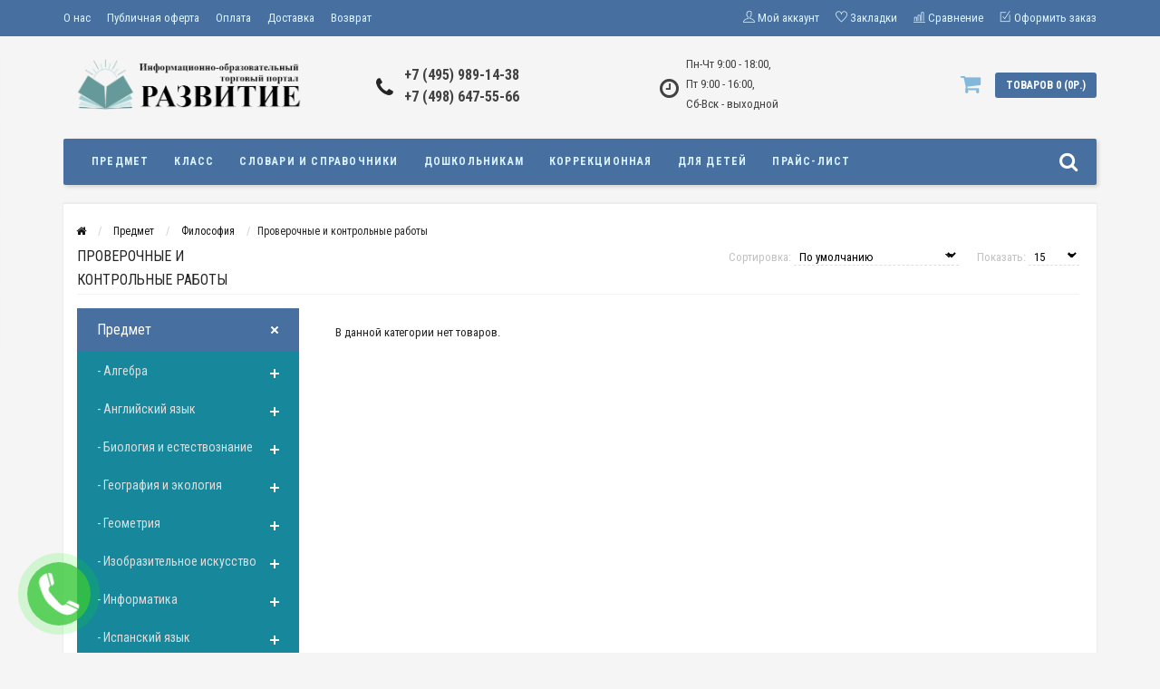

--- FILE ---
content_type: text/html; charset=utf-8
request_url: http://razvitie.ltd/index.php?route=product/category&path=3_452_647
body_size: 18548
content:
<!DOCTYPE html>
<html dir="ltr" lang="ru">
<head>
<meta name="viewport" content="width=device-width, initial-scale=1.0, minimum-scale=1.0, user-scalable=0" />
<meta charset="UTF-8" />
<title>Философия - Проверочные и контрольные работы</title>

      
<base href="http://razvitie.ltd/" />
<link href="http://razvitie.ltd/index.php?route=product/category&amp;path=647" rel="canonical" />
<link href="http://razvitie.ltd/image/catalog/cart.png" rel="icon" />
<link rel="stylesheet" type="text/css" href="catalog/view/theme/storeset/style/bootstrap.css" />
<link rel="stylesheet" type="text/css" href="catalog/view/theme/storeset/style/style.css" />
<link rel="stylesheet" type="text/css" href="catalog/view/theme/storeset/style/owl.carousel.css" />
<link rel="stylesheet" type="text/css" href="catalog/view/theme/storeset/style/addcart.css" />
<link rel="stylesheet" type="text/css" href="catalog/view/theme/storeset/style/login.css" />
<link rel="stylesheet" type="text/css" href="catalog/view/theme/storeset/style/themify-icons.css" />
<link rel="stylesheet" href="https://maxcdn.bootstrapcdn.com/font-awesome/4.6.0/css/font-awesome.min.css" />
<link href="catalog/view/javascript/popup_view/magnific-popup.css" rel="stylesheet" media="screen" />
<link href="catalog/view/theme/storeset/stylesheet/popup_view/stylesheet.css" rel="stylesheet" media="screen" />
<link rel="stylesheet" type="text/css" href="catalog/view/theme/storeset/style/responsive.css" />
<link rel="stylesheet" property="stylesheet" media="screen" href="catalog/view/theme/storeset/stylesheet/popup_purchase/stylesheet.css" />
<link href="catalog/view/theme/default/stylesheet/geoip.css" rel="stylesheet">
<link rel="stylesheet" type="text/css" href="catalog/view/javascript/ocfilter/nouislider.min.css" media="screen" />
<link rel="stylesheet" type="text/css" href="catalog/view/theme/default/stylesheet/ocfilter/ocfilter.css" media="screen" />
<link rel="stylesheet" property="stylesheet" href="catalog/view/theme/storeset/stylesheet/megamenu.css?v3">
<script src="//code.jivosite.com/widget.js" data-jv-id="tHG4fNerDy" async></script><script type="text/javascript" src="catalog/view/javascript/jquery/jquery-2.1.1.min.js"></script>
<script src="catalog/view/javascript/jquery/jquery-ui.js" type="text/javascript"></script>
<script type="text/javascript" src="catalog/view/javascript/ocfilter/nouislider.min.js"></script>
<script type="text/javascript" src="catalog/view/javascript/ocfilter/ocfilter.js"></script>
<script type="text/javascript" src="catalog/view/theme/storeset/js/bootstrap.js"></script>
<script type="text/javascript" src="catalog/view/theme/storeset/js/common.js"></script>
<script type="text/javascript" src="catalog/view/theme/storeset/js/jquery.leanModal.min.js"></script>
<script type="text/javascript" src="catalog/view/javascript/jquery/magnific/jquery.magnific-popup.min.js"></script>
<script type="text/javascript" src="catalog/view/theme/storeset/js/owl.carousel.js"></script>
<script type="text/javascript" src="catalog/view/theme/storeset/js/uisearch.js"></script>
<script type="text/javascript" src="catalog/view/theme/storeset/js/classie.js"></script>
<script type="text/javascript" src="catalog/view/theme/storeset/js/barrating.js"></script>
<link rel="stylesheet" type="text/css" href="catalog/view/theme/storeset/style/magnify.css" />
<script type="text/javascript" src="catalog/view/theme/storeset/js/jquery.magnify.js"></script>
<link href='https://fonts.googleapis.com/css?family=Roboto+Condensed:400,300,300italic,400italic,700,700italic&subset=latin,cyrillic' rel='stylesheet' type='text/css'>

        <script type="text/javascript" src="catalog/view/theme/storeset/js/autosearch.js"></script><link rel="stylesheet" type="text/css" href="catalog/view/theme/storeset/style/autosearch.css" />
        <style>
            body {
                                    background-color: #F5F5F5;
                            }
                        .main-color1, .testbutton, .button, .item .cart .button-cart, .item .wishlist:hover, .item .compare:hover, .product-grid .product-buttons .cart, .product-grid .product-buttons .compare:hover, .product-list .product-buttons .compare:hover, .product-grid .product-buttons .wishlist:hover, .product-list .product-buttons .wishlist:hover, .btn-primary, .da-arrows span, .da-slide .da-link, .fastorder-panel-default .panel-heading, .slideshow-box .slideshow-plus-link {
                background-color: #476FA0!important;
            }
                                    .main-color2, .main-color1:hover, .testbutton:hover, .cart-top, .button:hover, .item .cart .button-cart:hover, .item .wishlist, .item .compare, .product-grid .product-buttons .cart:hover, .product-grid .product-buttons .wishlist, .product-list .product-buttons .wishlist, .product-grid .product-buttons .compare, .product-list .product-buttons .compare, .caption .intro-btn a, .search-box-top input[type=submit], .da-arrows span:hover, .da-slide .da-link:hover, ul.account-ul li:hover, .account-content .buttons div .button, .wishlist-tr, .account-content .button, .slideshow-box .slideshow-plus-link:hover  {
                background-color: #81B8DB!important;
            }
                                    .main-color2-text, .main-color1-text:hover, #sstore_menu > ul > li > div.dropdown a:hover, .error, .success, .search-top .fa-search, ul.account-ul li i, input[type=search]::-webkit-input-placeholder, .account-content form legend i, .account-content .buttons div .button-back, .account-content .table-div table .button-back, .account-content h2 i, #right-block i {
                color: #81B8DB;
            }
                                    .button, .product-grid .product-buttons .cart, .testbutton {
                color: #F2F2F2!important;
            }
                                    .top-panel a, #sidebar a, .navbar-fixed-bottom ul li a, .sidebar-a, .settings span, .settings i, .settings strong {
                color: #DBF3FF;
            }
                                    .top-panel, #sidebar, .search-box-top, .navbar-fixed-bottom, .sidebar-a .dropdown-menu {
                background: #476FA0;
            }
                                    .top-panel a:hover, .settings:hover span {
                color: #FFFFFF;
            }
                        .enter:before {
                background: url(/catalog/view/theme/storeset/images/enter.png) no-repeat;
            }
            .register:before {
                background: url(/catalog/view/theme/storeset/images/reg.png) no-repeat;
            }
                                   #phone a {
                color: #424242;
            }
                                    #shedule {
                color: #424242;
            }
                                    #cart {
                background-color: #476FA0;
            }
            #right-block .fa-shopping-bag::before {
                color: #476FA0;
            }
                                    #cart #cart-total, #cart a {
                color: #FFFFFF;
            }
                                    nav, .sb-icon-search, .sb-search.sb-search-open .sb-icon-search, .no-js .sb-search .sb-icon-search {
                background: #476FA0;
            }
                                    nav .main-ul > .main-li > a, nav .main-ul > .main-li > a:visited, #sstore_menu > ul > li > a, #sstore_menu > ul > li > a:visited, ul.mobile-category > li > a:hover, ul.mobile-category > li ul > li:hover > a, #megamenu-menu .nav > li > a  {
                color: #DBF3FF;
            }
            @media only screen and (max-width: 992px) {
                #megamenu-menu .nav > li > div a {
                    color: #DBF3FF!important;
                }
            }
                                    nav .main-ul > .main-li:hover > a, #sstore_menu > ul > li:hover a, #megamenu-menu .nav > li > a:hover  {
                color: #FFFAFA;
            }
                                    .category-dropdown, #sstore_menu > ul > li > div.dropdown, #megamenu-menu .nav > li > div {
                background: #FFFFFF;
            }
                                    .category-dropdown > .sub-ul > .sub-li a.sub-category, .category-dropdown > .sub-ul > .sub-li ul li a, #sstore_menu > ul > li > div.dropdown a, #megamenu-menu .nav > li > div a  {
                color: #252525;
            }
                                    #search input {
                background: #FFFFFF;
            }
                        #search input {
                background-position: 6px 6px;
                background-repeat: no-repeat;
            }
                        .box-heading {
                background: #141414;
            }
                                    .box-heading h3 {
                color: #DBF3FF;
            }
                                    ul.box-category  li a, ul.box-category li a:visited {
                color: #454343;
            }
                                    #sstore-3-level > ul > li > a {
                background: #476FA0;
            }
                                    #sstore-3-level ul ul li a {
                background: #535E6B;
            }
                                    #sstore-3-level > ul > li > a {
                color: #FFFFFF;
            }
                                    #sstore-3-level > ul > li > a:hover {
                color: #D8F3F0;
            }
                                    #sstore-3-level ul ul li a {
                color: #DDDDDD;
            }
                                    #sstore-3-level ul ul li a:hover {
                color: #FFFFFF;
            }
                                    #sstore-3-level ul ul ul li a.current-link {
                color: #F8FF74;
            }
                                    .product-list .price-old, .product-grid .price-old {
                color: #848484;
            }
                                    .product-list .price-new, .product-grid .price-new, .product-grid .price, .item .price, .swiper-slide .price-new {
                color: #FF5100;
            }
                                                .product-info > .right .price-new {
                color: #FF5100;
            }
                                    .product-info .price-new {
                color: #FF5100;
            }
                                                .product-info > .right .cart .button {
                color: #FFFFFF;
            }
                        .product-info > .right .cart .button:hover {
                background: url(/catalog/view/theme/storeset/images/to-cart-hover.png) no-repeat 16% 46%,#ff5100;
            }
                        .footer-top {
                background: #141414;
            }
                                    p.subscribe, footer .socials a, footer .contacts ul li, footer .contacts ul li a {
                color: #CCCCCC;
            }
                                    footer h3 {
                color: #6C6C6C;
            }
                                    footer h3.top-f {
                color: #B0B0B0;
            }
                                    .footer-top .about p, .footer-top .about p a {
                color: #969696;
            }
                                    .footer-middle {
                background: #0C0C0C;
            }
                                    footer .footer-middle ul > li > a, footer .footer-middle ul > li > a:visited, footer .footer-middle ul > li > a:hover {
                color: #969696;
            }
                                    #powered {
                background: #141414;
            }
                                    #powered .copyright {
                color: #969696;
            }
                                    #powered .copyright a, #powered .copyright a:visited {
                color: #DBF3FF;
            }
                                    #sidebar-toggle span,#search-top span, .login-top-mobile span, .cart-top-mobile span {
                 color: #D9ECFF;
            }
                                                @media only screen and (max-width: 768px){
                .top-panel, .search-box-top {
                    background: #141414;
                }
                }
                                    #sidebar {
                 background: #141414;
            }
                                    #sidebar a, .sidebar-a i, .sidebar-a strong, .sidebar-a .dropdown-menu .btn-link, .sidebar-a h3, .sidebar-a ul li {
                 color: #FCFFA6;
            }
                        .navbar-fixed-bottom { display: none;}                                                              .js-main-reload-item{text-align: left;}
.oct-slideshow { min-height: 300px;}
.slideshow-box h2 {  margin-top: 20px;}
.slideshow-box p {  margin-top: 0px; text-align: left; padding-left: 40px;}
#megamenu-menu .megamenu-type-category-full .megamenu-parent-title{border-bottom: 0px solid #eee; }

#sstore-3-level>ul>li>a { background: #476FA0;}
#sstore-3-level ul ul li a { background: #17889c;}
.content {
    margin-top: 0px;
}
.box-main {
    margin-top: 0px;
}
.header_logo {margin: 1px 60px 0 10px;}

.cdek-pvz-info{
margin-left: 20px;
}                    </style>
        

<script src="catalog/view/javascript/jquery/jquery.geoip-module.js" type="text/javascript"></script>
        
        <script src="catalog/view/javascript/popup_purchase/jquery.magnific-popup.min.js" type="text/javascript"></script><link href="catalog/view/javascript/popup_purchase/magnific-popup.css" rel="stylesheet" media="screen" /><link href="catalog/view/theme/storeset/stylesheet/popup_purchase/stylesheet.css" rel="stylesheet" media="screen" /><script type="text/javascript">
        
        function get_popup_purchase(product_id) {  
          $.magnificPopup.open({
            tLoading: '<img src="catalog/view/theme/storeset/stylesheet/popup_purchase/ring-alt.svg" />',
            items: {
              src: 'index.php?route=extension/module/popup_purchase&product_id='+product_id,
              type: 'ajax'
            }
          });
        }
        </script>
        
                        <link href="catalog/view/theme/storeset/stylesheet/popup_call_phone/stylesheet.css" rel="stylesheet" media="screen" />
        <script type="text/javascript">
        $(function() {
          $('body').prepend('<a class="field-tip" onclick="get_popup_call_phone();" id="uptocall-mini"><div class="uptocall-mini-phone"></div><span class="tip-content">Хотите, мы Вам перезвоним?</span></a>');
        });
        function get_popup_call_phone() {  
          $.magnificPopup.open({
            tLoading: '<img src="catalog/view/theme/storeset/stylesheet/popup_call_phone/ring-alt.svg" />',
            items: {
              src: 'index.php?route=extension/module/popup_call_phone',
              type: 'ajax'
            }
          });
        }
        </script>
            
              

            
</head>
<body>

         <script type="text/javascript">
        $(function() {
          $.each($("[onclick^='addToCart'], .product-thumb [onclick^='get_popup_cart']"), function() {
            var product_id = $(this).attr('onclick').match(/[0-9]+/);
            $(this).parent().parent().find('a').append("<a href='javascript:void(0);' class='popup_view_button mobile-none' onclick='get_popup_view(" + product_id + ");'>Быстрый просмотр</a>");
          });
        });
       </script>

    <div class="top-panel">
        <div class="container">
            <div class="row">
                <a href="#" data-toggle="body" id="sidebar-toggle">
                    <span class="ti-menu-alt"></span>
                </a>
                                <div class="mobile-icons-top">
                    <a href="#" id="search-top" class="search-top"><span class="ti-search"></span></a>
                    <div class="search-box-top">
                        <input type="search" name="search" class="col-xs-10" id="story-top" value="" placeholder="Поиск" onclick="this.value = '';">
                        <input type="submit" class="col-xs-2 top-search-submit" value="Искать">
                    </div>
                    <a href="http://razvitie.ltd/index.php?route=checkout/cart" class="cart-top-mobile">
                        <span class="ti-shopping-cart"></span>
                        <div class="cart-cols" id="cart-loading"></div>
                    </a>
                    <a href="index.php?route=account/account" class="login-top-mobile"><span class="ti-user"></span></a>
                </div>

                <ul class="col-sm-7 col-md-5 top-panel-ul">
                                            <li><a href="http://razvitie.ltd/index.php?route=information/information&amp;information_id=4">О нас</a></li>
                                            <li><a href="http://razvitie.ltd/index.php?route=information/information&amp;information_id=3">Публичная оферта</a></li>
                                            <li><a href="http://razvitie.ltd/index.php?route=information/information&amp;information_id=5">Оплата</a></li>
                                            <li><a href="http://razvitie.ltd/index.php?route=information/information&amp;information_id=17">Доставка</a></li>
                                            <li><a href="http://razvitie.ltd/index.php?route=information/information&amp;information_id=16">Возврат</a></li>
                                    </ul>
                <div class="col-sm-5 col-md-7 top-panel-div">
                    <div class="right">
                                                    <a href="#loginmodal" class="register" id="modaltrigger"><span class="ti-user"></span>&nbsp;<span class="top-panel-div-span">Мой аккаунт</span></a>
                                                <a href="http://razvitie.ltd/index.php?route=account/wishlist" id="wishlist-total"><span class="ti-heart"></span>&nbsp;<span class="top-panel-div-span">Закладки</span></a>
                        <a id="oct-compare" href="http://razvitie.ltd/index.php?route=product/compare" class="checkout-top"><span class="ti-bar-chart"></span>&nbsp;<span class="top-panel-div-span">Сравнение</span></a>
                        <a href="http://razvitie.ltd/index.php?route=checkout/oct_fastorder" class="checkout-top"><span class="ti-check-box"></span>&nbsp;<span class="top-panel-div-span">Оформить заказ</span></a>
                                            </div>
                </div>
            </div>
        </div>
    </div>
    <div class="sidebar-box"></div>
        <div id="sidebar" data-role="sideslide">

               <div id="accordion" class="panel-group">
                                       <div class="panel panel-default">
                        <div class="panel-heading">
                            <h4 class="panel-title">
                                <a href="#collapse-1" data-parent="#accordion" data-toggle="collapse" class="sidebar-a"><i class="fa fa-info-circle"></i>Информация<i class="fa fa-caret-down"></i></a>
                            </h4>
                        </div>
                        <div id="collapse-1" class="panel-collapse collapse">
                            <div class="panel-body">
                                                                    <a href="http://razvitie.ltd/index.php?route=information/information&amp;information_id=4" class="sidebar-a">О нас</a>
                                                                    <a href="http://razvitie.ltd/index.php?route=information/information&amp;information_id=3" class="sidebar-a">Публичная оферта</a>
                                                                    <a href="http://razvitie.ltd/index.php?route=information/information&amp;information_id=5" class="sidebar-a">Оплата</a>
                                                                    <a href="http://razvitie.ltd/index.php?route=information/information&amp;information_id=17" class="sidebar-a">Доставка</a>
                                                                    <a href="http://razvitie.ltd/index.php?route=information/information&amp;information_id=16" class="sidebar-a">Возврат</a>
                                                            </div>
                        </div>
                    </div>
                                                            <div class="panel panel-default">
                        <div class="panel-heading">
                            <h4 class="panel-title">
                                <a href="#collapse-2" data-parent="#accordion" data-toggle="collapse" class="sidebar-a"><i class="fa fa-headphones"></i>Служба поддержки<i class="fa fa-caret-down"></i></a>
                            </h4>
                        </div>
                        <div id="collapse-2" class="panel-collapse collapse">
                            <div class="panel-body">
                                <a href="http://razvitie.ltd/index.php?route=information/contact" class="sidebar-a">Контакты</a>
                                <a href="http://razvitie.ltd/index.php?route=account/return/add" class="sidebar-a">Возврат товара</a>
                                <a href="http://razvitie.ltd/index.php?route=information/sitemap" class="sidebar-a">Карта сайта</a>
                            </div>
                        </div>
                    </div>
                                                            <div class="panel panel-default">
                        <div class="panel-heading">
                            <h4 class="panel-title">
                                <a href="#collapse-3" data-parent="#accordion" data-toggle="collapse" class="sidebar-a"><i class="fa fa-ellipsis-h"></i>Дополнительно<i class="fa fa-caret-down"></i></a>
                            </h4>
                        </div>
                        <div id="collapse-3" class="panel-collapse collapse">
                            <div class="panel-body">
                                <a href="http://razvitie.ltd/index.php?route=product/manufacturer" class="sidebar-a">Издатели</a>
                                <a href="http://razvitie.ltd/index.php?route=account/voucher" class="sidebar-a">Подарочные сертификаты</a>
                                <a href="http://razvitie.ltd/index.php?route=affiliate/account" class="sidebar-a">Партнерская программа</a>
                                <a href="http://razvitie.ltd/index.php?route=product/special" class="sidebar-a">Акции</a>
                            </div>
                        </div>
                    </div>
                                                            <div class="panel panel-default">
                        <div class="panel-heading">
                            <h4 class="panel-title">
                                <a href="#collapse-4" data-parent="#accordion" data-toggle="collapse" class="sidebar-a"><i class="fa fa-user"></i>Мой аккаунт<i class="fa fa-caret-down"></i></a>
                            </h4>
                        </div>
                        <div id="collapse-4" class="panel-collapse collapse">
                            <div class="panel-body">
                                <a href="http://razvitie.ltd/index.php?route=account/account" class="sidebar-a">Мой аккаунт</a>
                                <a href="http://razvitie.ltd/index.php?route=account/order" class="sidebar-a">История заказов</a>
                                <a href="http://razvitie.ltd/index.php?route=account/wishlist" class="sidebar-a">Закладки</a>
                                <a href="http://razvitie.ltd/index.php?route=account/newsletter" class="sidebar-a">Рассылка</a>
                            </div>
                        </div>
                    </div>
                                                                                                                        <div class="sidebar-a">
                        <h3>Контакты</h3>
                        <ul>
                                                            <li>ОТДЕЛЫ ПРОДАЖ, ЛОГИСТИКИ, СКЛАД: 143930, Московская обл., г. Балашиха, Полигон Кучино, владение 6</li>
                                                                                        <li><a href="mailto:novo@razvitie.ltd">novo@razvitie.ltd</a></li>
                                                                                        <li><a href="javascript:void(0);" onclick="window.location.href='tel:+74959891438';">+7 (495) 989-14-38</a></li>
                                                                                        <li><a href="javascript:void(0);" onclick="window.location.href='tel:+74986475566';">+7 (498) 647-55-66</a></li>
                                                                                        <li>Пн-Чт 9:00 - 18:00,
    Пт 9:00 - 16:00,
Сб-Вск - выходной</li>
                            
                        </ul>
                    </div>
                                    </div>
        </div>
    <div class="clearfix"></div>
    
    <div id="loginmodal" style="display:none;">
    <div class="logintitle">Авторизация</div>
    <form id="loginform" name="loginform" method="post" action="http://razvitie.ltd/index.php?route=account/login" enctype="multipart/form-data">
        <p class="fieldbox">
            <label for="email" class="email-label">Ваш email:</label>
            <input type="text" name="email" id="email" class="txtfield" tabindex="1">
        </p>
        <p class="fieldbox">
            <label for="password" class="password-label">Ваш пароль:</label>
            <input type="password" name="password" id="password" class="txtfield" tabindex="2">
        </p>
        <p class="fieldbox">
            <input type="submit" name="loginbtn" id="loginbtn" class="button" value="Войти" tabindex="3">
        </p>
    </form>
    <div class="login-help">
    <a href="http://razvitie.ltd/index.php?route=account/register" title="Регистрация">Регистрация</a> | <a href="http://razvitie.ltd/index.php?route=account/forgotten" title="Забыли пароль?">Забыли пароль?</a>
    </div>
    </div>
     <script type="text/javascript"><!--
    $('#loginmodal input').keydown(function(e) {
        if (e.keyCode == 13) {
            $('#loginmodal').submit();
        }
    });
    //--></script>
    
    <div class="container">
       <!-- ============ header =================== -->
            <header class="row">
                                                                                       <div class="col-sm-3 col-md-3">
                            <div class="header_logo">
                                <a href="http://razvitie.ltd/index.php?route=common/home"><img class="img-responsive" src="http://razvitie.ltd/image/catalog/logo.png" title="Информационно-образовательный торговый портал «Развитие»" alt="Информационно-образовательный торговый портал «Развитие»" /></a>
                            </div>
                          </div>
                                                                  <div id="contacts" class="col-sm-3 col-md-3">
                    <i class="fa fa-phone contacts-fa"></i>
                        <div id="phone">
                            <div>                                <a href="javascript:void(0);" onclick="window.location.href='tel:+74959891438';">+7 (495) 989-14-38</a>

                            </div>
                            <div>                                <a href="javascript:void(0);" onclick="window.location.href='tel:+74986475566';">+7 (498) 647-55-66</a>
                            </div>
                        </div>
                        <div class="hidden-contacts">
                        <ul>
                                                            <li><i class="fa fa-map"></i>ОТДЕЛЫ ПРОДАЖ, ЛОГИСТИКИ, СКЛАД: 143930, Московская обл., г. Балашиха, Полигон Кучино, владение 6</li>
                                                                                        <li><i class="fa fa-envelope"></i><a href="mailto:novo@razvitie.ltd">novo@razvitie.ltd</a></li>
                                                                                </ul>
                    </div>
                    </div>
                    <div id="shedule" class="col-sm-3 col-md-3">
                    <i class="fa fa-clock-o"></i>
                        <div>                            <p style="
    text-align: left;
    padding-left: 50px;
">Пн-Чт 9:00 - 18:00,
    <br>Пт 9:00 - 16:00,
<br>Сб-Вск - выходной</p>                                                </div>
                    </div>
                    <div class="col-sm-3 col-md-3">
                        <div id="right-block" >
                            <div id="cart">
  <div class="heading">
    <a><span id="cart-total">Товаров 0 (0р.)</span></a></div>
    <div style="clear: both;"></div>
  <div class="content">
        
      <p class="text-center">Ваша корзина пуста!</p>
    
     </div> 
</div>
                            <i class="fa fa-shopping-cart"></i>
                            <div class="clearfix"></div>
                        </div>
                    </div>
                            </header>
        <!-- ============ menu =================== -->
                    <div class="container">
           <div class="row menu-row">
              <nav id="megamenu-menu" class="navbar">
                 <div class="container">
                    <div id="search">
    <div id="sb-search" class="sb-search">
    	
    		<input class="sb-search-input" type="text" name="search" id="story" value="" placeholder="Поиск" >
			<input class="sb-search-input" type="hidden" name="description" id="story" value="1" >
    		<input class="sb-search-submit" type="submit" value="">
    		<span class="sb-icon-search"><i class="fa fa-search"></i></span>
    	
    </div>  
</div>
<script>
	new UISearch( document.getElementById( 'sb-search' ) );
</script>                    <div class="navbar-header" data-toggle="collapse" data-target=".navbar-ex1-collapse">
                       <button type="button" class="btn btn-navbar navbar-toggle"><i class="fa fa-bars"></i></button>
                       <span id="category" class="visible-xs">Меню</span>
                    </div>
                    <div class="collapse navbar-collapse navbar-ex1-collapse">
                       <ul class="nav navbar-nav">
                                                                              <li class="dropdown new-drop">
                             <a href="shkolnaya-literatura"  class="dropdown-toggle dropdown-img" data-toggle="dropdown">Предмет                              </a>
                                 <a class="dropdown-toggle dropdown-img megamenu-toggle-a" data-toggle="dropdown"></a>


                                                                                                                                                                              <div class="dropdown-menu megamenu-type-category-full megamenu-bigblock">
                                <div class="dropdown-inner">
                                                                                                         <ul class="list-unstyled megamenu-haschild">
                                                                            <li class="megamenu-parent-block">
                                         <a class="megamenu-parent-title" href="http://razvitie.ltd/index.php?route=product/category&amp;path=3_293">
                                            Алгебра                                         </a>
                                                                               </li>
                                                                            <li class="megamenu-parent-block">
                                         <a class="megamenu-parent-title" href="http://razvitie.ltd/index.php?route=product/category&amp;path=3_143">
                                            Английский язык                                         </a>
                                                                               </li>
                                                                            <li class="megamenu-parent-block">
                                         <a class="megamenu-parent-title" href="http://razvitie.ltd/index.php?route=product/category&amp;path=3_126">
                                            Биология и естествознание                                         </a>
                                                                               </li>
                                                                            <li class="megamenu-parent-block">
                                         <a class="megamenu-parent-title" href="http://razvitie.ltd/index.php?route=product/category&amp;path=3_7">
                                            География и экология                                         </a>
                                                                               </li>
                                                                            <li class="megamenu-parent-block">
                                         <a class="megamenu-parent-title" href="http://razvitie.ltd/index.php?route=product/category&amp;path=3_57">
                                            Геометрия                                         </a>
                                                                               </li>
                                                                            <li class="megamenu-parent-block">
                                         <a class="megamenu-parent-title" href="http://razvitie.ltd/index.php?route=product/category&amp;path=3_155">
                                            Изобразительное искусство                                         </a>
                                                                               </li>
                                                                            <li class="megamenu-parent-block">
                                         <a class="megamenu-parent-title" href="http://razvitie.ltd/index.php?route=product/category&amp;path=3_55">
                                            Информатика                                         </a>
                                                                               </li>
                                                                            <li class="megamenu-parent-block">
                                         <a class="megamenu-parent-title" href="http://razvitie.ltd/index.php?route=product/category&amp;path=3_423">
                                            Испанский язык                                         </a>
                                                                               </li>
                                                                            <li class="megamenu-parent-block">
                                         <a class="megamenu-parent-title" href="http://razvitie.ltd/index.php?route=product/category&amp;path=3_9">
                                            История                                         </a>
                                                                               </li>
                                                                            <li class="megamenu-parent-block">
                                         <a class="megamenu-parent-title" href="http://razvitie.ltd/index.php?route=product/category&amp;path=3_384">
                                            Китайский язык                                         </a>
                                                                               </li>
                                                                            <li class="megamenu-parent-block">
                                         <a class="megamenu-parent-title" href="http://razvitie.ltd/index.php?route=product/category&amp;path=3_84">
                                            Литература                                         </a>
                                                                               </li>
                                                                            <li class="megamenu-parent-block">
                                         <a class="megamenu-parent-title" href="http://razvitie.ltd/index.php?route=product/category&amp;path=3_51">
                                            Математика                                         </a>
                                                                               </li>
                                                                            <li class="megamenu-parent-block">
                                         <a class="megamenu-parent-title" href="http://razvitie.ltd/index.php?route=product/category&amp;path=3_181">
                                            МХК                                         </a>
                                                                               </li>
                                                                            <li class="megamenu-parent-block">
                                         <a class="megamenu-parent-title" href="http://razvitie.ltd/index.php?route=product/category&amp;path=3_245">
                                            Немецкий язык                                         </a>
                                                                               </li>
                                                                            <li class="megamenu-parent-block">
                                         <a class="megamenu-parent-title" href="http://razvitie.ltd/index.php?route=product/category&amp;path=3_286">
                                            ОБЖ                                         </a>
                                                                               </li>
                                                                            <li class="megamenu-parent-block">
                                         <a class="megamenu-parent-title" href="http://razvitie.ltd/index.php?route=product/category&amp;path=3_4">
                                            Обучение грамоте                                         </a>
                                                                               </li>
                                                                            <li class="megamenu-parent-block">
                                         <a class="megamenu-parent-title" href="http://razvitie.ltd/index.php?route=product/category&amp;path=3_11">
                                            Обществознание и право                                         </a>
                                                                               </li>
                                                                            <li class="megamenu-parent-block">
                                         <a class="megamenu-parent-title" href="http://razvitie.ltd/index.php?route=product/category&amp;path=3_23">
                                            Окружающий мир                                         </a>
                                                                               </li>
                                                                            <li class="megamenu-parent-block">
                                         <a class="megamenu-parent-title" href="http://razvitie.ltd/index.php?route=product/category&amp;path=3_134">
                                            Природоведение                                         </a>
                                                                               </li>
                                                                            <li class="megamenu-parent-block">
                                         <a class="megamenu-parent-title" href="http://razvitie.ltd/index.php?route=product/category&amp;path=3_48">
                                            Русский язык                                         </a>
                                                                               </li>
                                                                            <li class="megamenu-parent-block">
                                         <a class="megamenu-parent-title" href="http://razvitie.ltd/index.php?route=product/category&amp;path=3_66">
                                            Технология (Труд)                                         </a>
                                                                               </li>
                                                                            <li class="megamenu-parent-block">
                                         <a class="megamenu-parent-title" href="http://razvitie.ltd/index.php?route=product/category&amp;path=3_290">
                                            Физика и астрономия                                         </a>
                                                                               </li>
                                                                            <li class="megamenu-parent-block">
                                         <a class="megamenu-parent-title" href="http://razvitie.ltd/index.php?route=product/category&amp;path=3_140">
                                            Физическое воспитание                                         </a>
                                                                               </li>
                                                                            <li class="megamenu-parent-block">
                                         <a class="megamenu-parent-title" href="http://razvitie.ltd/index.php?route=product/category&amp;path=3_452">
                                            Философия                                         </a>
                                                                               </li>
                                                                            <li class="megamenu-parent-block">
                                         <a class="megamenu-parent-title" href="http://razvitie.ltd/index.php?route=product/category&amp;path=3_320">
                                            Французский язык                                         </a>
                                                                               </li>
                                                                            <li class="megamenu-parent-block">
                                         <a class="megamenu-parent-title" href="http://razvitie.ltd/index.php?route=product/category&amp;path=3_80">
                                            Химия                                         </a>
                                                                               </li>
                                                                            <li class="megamenu-parent-block">
                                         <a class="megamenu-parent-title" href="http://razvitie.ltd/index.php?route=product/category&amp;path=3_282">
                                            Черчение                                         </a>
                                                                               </li>
                                                                            <li class="megamenu-parent-block">
                                         <a class="megamenu-parent-title" href="http://razvitie.ltd/index.php?route=product/category&amp;path=3_42">
                                            Чтение и риторика                                         </a>
                                                                               </li>
                                                                            <li class="megamenu-parent-block">
                                         <a class="megamenu-parent-title" href="http://razvitie.ltd/index.php?route=product/category&amp;path=3_224">
                                            Экономика                                         </a>
                                                                               </li>
                                                                         </ul>
                                                                   </div>
                             </div>
                                                                                                                                                                                                                                                                                                                            </li>
                                                                                                        <li class="dropdown new-drop">
                             <a href="klass"  class="dropdown-toggle dropdown-img" data-toggle="dropdown">Класс                              </a>
                                 <a class="dropdown-toggle dropdown-img megamenu-toggle-a" data-toggle="dropdown"></a>


                                                                                                                                                                              <div class="dropdown-menu megamenu-type-category-full megamenu-bigblock">
                                <div class="dropdown-inner">
                                                                                                         <ul class="list-unstyled megamenu-haschild">
                                                                            <li class="megamenu-parent-block">
                                         <a class="megamenu-parent-title" href="http://razvitie.ltd/index.php?route=product/category&amp;path=171_172">
                                            1 класс                                         </a>
                                                                               </li>
                                                                            <li class="megamenu-parent-block">
                                         <a class="megamenu-parent-title" href="http://razvitie.ltd/index.php?route=product/category&amp;path=171_310">
                                            2 класс                                         </a>
                                                                               </li>
                                                                            <li class="megamenu-parent-block">
                                         <a class="megamenu-parent-title" href="http://razvitie.ltd/index.php?route=product/category&amp;path=171_312">
                                            3 класс                                         </a>
                                                                               </li>
                                                                            <li class="megamenu-parent-block">
                                         <a class="megamenu-parent-title" href="http://razvitie.ltd/index.php?route=product/category&amp;path=171_314">
                                            4 класс                                         </a>
                                                                               </li>
                                                                            <li class="megamenu-parent-block">
                                         <a class="megamenu-parent-title" href="http://razvitie.ltd/index.php?route=product/category&amp;path=171_436">
                                            5 класс                                         </a>
                                                                               </li>
                                                                            <li class="megamenu-parent-block">
                                         <a class="megamenu-parent-title" href="http://razvitie.ltd/index.php?route=product/category&amp;path=171_441">
                                            6 класс                                         </a>
                                                                               </li>
                                                                            <li class="megamenu-parent-block">
                                         <a class="megamenu-parent-title" href="http://razvitie.ltd/index.php?route=product/category&amp;path=171_462">
                                            7 класс                                         </a>
                                                                               </li>
                                                                            <li class="megamenu-parent-block">
                                         <a class="megamenu-parent-title" href="http://razvitie.ltd/index.php?route=product/category&amp;path=171_465">
                                            8 класс                                         </a>
                                                                               </li>
                                                                            <li class="megamenu-parent-block">
                                         <a class="megamenu-parent-title" href="http://razvitie.ltd/index.php?route=product/category&amp;path=171_467">
                                            9 класс                                         </a>
                                                                               </li>
                                                                            <li class="megamenu-parent-block">
                                         <a class="megamenu-parent-title" href="http://razvitie.ltd/index.php?route=product/category&amp;path=171_473">
                                            10 класс                                         </a>
                                                                               </li>
                                                                            <li class="megamenu-parent-block">
                                         <a class="megamenu-parent-title" href="http://razvitie.ltd/index.php?route=product/category&amp;path=171_478">
                                            11 класс                                         </a>
                                                                               </li>
                                                                         </ul>
                                                                   </div>
                             </div>
                                                                                                                                                                                                                                                                                                                            </li>
                                                                                                        <li class="dropdown new-drop">
                             <a href="slovari-i-spravochniki"  class="dropdown-toggle dropdown-img" data-toggle="dropdown">Словари и справочники                              </a>
                                 <a class="dropdown-toggle dropdown-img megamenu-toggle-a" data-toggle="dropdown"></a>


                                                                                                                                                                              <div class="dropdown-menu megamenu-type-category-full megamenu-bigblock">
                                <div class="dropdown-inner">
                                                                                                         <ul class="list-unstyled megamenu-haschild">
                                                                            <li class="megamenu-parent-block">
                                         <a class="megamenu-parent-title" href="http://razvitie.ltd/index.php?route=product/category&amp;path=14_15">
                                            История                                         </a>
                                                                               </li>
                                                                            <li class="megamenu-parent-block">
                                         <a class="megamenu-parent-title" href="http://razvitie.ltd/index.php?route=product/category&amp;path=14_130">
                                            Информатика                                         </a>
                                                                               </li>
                                                                            <li class="megamenu-parent-block">
                                         <a class="megamenu-parent-title" href="http://razvitie.ltd/index.php?route=product/category&amp;path=14_192">
                                            Физика и астрономия                                         </a>
                                                                               </li>
                                                                            <li class="megamenu-parent-block">
                                         <a class="megamenu-parent-title" href="http://razvitie.ltd/index.php?route=product/category&amp;path=14_195">
                                            Экономика                                         </a>
                                                                               </li>
                                                                            <li class="megamenu-parent-block">
                                         <a class="megamenu-parent-title" href="http://razvitie.ltd/index.php?route=product/category&amp;path=14_198">
                                            География и экология                                         </a>
                                                                               </li>
                                                                            <li class="megamenu-parent-block">
                                         <a class="megamenu-parent-title" href="http://razvitie.ltd/index.php?route=product/category&amp;path=14_203">
                                            Русский язык                                         </a>
                                                                               </li>
                                                                            <li class="megamenu-parent-block">
                                         <a class="megamenu-parent-title" href="http://razvitie.ltd/index.php?route=product/category&amp;path=14_210">
                                            Технология (Труд)                                         </a>
                                                                               </li>
                                                                            <li class="megamenu-parent-block">
                                         <a class="megamenu-parent-title" href="http://razvitie.ltd/index.php?route=product/category&amp;path=14_252">
                                            Английский язык                                         </a>
                                                                               </li>
                                                                            <li class="megamenu-parent-block">
                                         <a class="megamenu-parent-title" href="http://razvitie.ltd/index.php?route=product/category&amp;path=14_262">
                                            Немецкий язык                                         </a>
                                                                               </li>
                                                                            <li class="megamenu-parent-block">
                                         <a class="megamenu-parent-title" href="http://razvitie.ltd/index.php?route=product/category&amp;path=14_264">
                                            Испанский язык                                         </a>
                                                                               </li>
                                                                            <li class="megamenu-parent-block">
                                         <a class="megamenu-parent-title" href="http://razvitie.ltd/index.php?route=product/category&amp;path=14_266">
                                            Итальянский язык                                         </a>
                                                                               </li>
                                                                            <li class="megamenu-parent-block">
                                         <a class="megamenu-parent-title" href="http://razvitie.ltd/index.php?route=product/category&amp;path=14_272">
                                            Китайский язык                                         </a>
                                                                               </li>
                                                                            <li class="megamenu-parent-block">
                                         <a class="megamenu-parent-title" href="http://razvitie.ltd/index.php?route=product/category&amp;path=14_275">
                                            Турецкий язык                                         </a>
                                                                               </li>
                                                                            <li class="megamenu-parent-block">
                                         <a class="megamenu-parent-title" href="http://razvitie.ltd/index.php?route=product/category&amp;path=14_277">
                                            Японский язык                                         </a>
                                                                               </li>
                                                                            <li class="megamenu-parent-block">
                                         <a class="megamenu-parent-title" href="http://razvitie.ltd/index.php?route=product/category&amp;path=14_329">
                                            Арабский язык                                         </a>
                                                                               </li>
                                                                            <li class="megamenu-parent-block">
                                         <a class="megamenu-parent-title" href="http://razvitie.ltd/index.php?route=product/category&amp;path=14_331">
                                            Греческий язык                                         </a>
                                                                               </li>
                                                                            <li class="megamenu-parent-block">
                                         <a class="megamenu-parent-title" href="http://razvitie.ltd/index.php?route=product/category&amp;path=14_335">
                                            Финский язык                                         </a>
                                                                               </li>
                                                                            <li class="megamenu-parent-block">
                                         <a class="megamenu-parent-title" href="http://razvitie.ltd/index.php?route=product/category&amp;path=14_372">
                                            Литература                                         </a>
                                                                               </li>
                                                                            <li class="megamenu-parent-block">
                                         <a class="megamenu-parent-title" href="http://razvitie.ltd/index.php?route=product/category&amp;path=14_395">
                                            Математика                                         </a>
                                                                               </li>
                                                                            <li class="megamenu-parent-block">
                                         <a class="megamenu-parent-title" href="http://razvitie.ltd/index.php?route=product/category&amp;path=14_433">
                                            Обществознание и право                                         </a>
                                                                               </li>
                                                                            <li class="megamenu-parent-block">
                                         <a class="megamenu-parent-title" href="http://razvitie.ltd/index.php?route=product/category&amp;path=14_469">
                                            Химия                                         </a>
                                                                               </li>
                                                                            <li class="megamenu-parent-block">
                                         <a class="megamenu-parent-title" href="http://razvitie.ltd/index.php?route=product/category&amp;path=14_510">
                                            ОБЖ                                         </a>
                                                                               </li>
                                                                            <li class="megamenu-parent-block">
                                         <a class="megamenu-parent-title" href="http://razvitie.ltd/index.php?route=product/category&amp;path=14_518">
                                            Латинский язык                                         </a>
                                                                               </li>
                                                                            <li class="megamenu-parent-block">
                                         <a class="megamenu-parent-title" href="http://razvitie.ltd/index.php?route=product/category&amp;path=14_520">
                                            Датский язык                                         </a>
                                                                               </li>
                                                                            <li class="megamenu-parent-block">
                                         <a class="megamenu-parent-title" href="http://razvitie.ltd/index.php?route=product/category&amp;path=14_522">
                                            Чешский язык                                         </a>
                                                                               </li>
                                                                            <li class="megamenu-parent-block">
                                         <a class="megamenu-parent-title" href="http://razvitie.ltd/index.php?route=product/category&amp;path=14_524">
                                            Сербский язык                                         </a>
                                                                               </li>
                                                                            <li class="megamenu-parent-block">
                                         <a class="megamenu-parent-title" href="http://razvitie.ltd/index.php?route=product/category&amp;path=14_529">
                                            Нидерландский язык                                         </a>
                                                                               </li>
                                                                            <li class="megamenu-parent-block">
                                         <a class="megamenu-parent-title" href="http://razvitie.ltd/index.php?route=product/category&amp;path=14_534">
                                            Польский язык                                         </a>
                                                                               </li>
                                                                            <li class="megamenu-parent-block">
                                         <a class="megamenu-parent-title" href="http://razvitie.ltd/index.php?route=product/category&amp;path=14_543">
                                            Болгарский язык                                         </a>
                                                                               </li>
                                                                            <li class="megamenu-parent-block">
                                         <a class="megamenu-parent-title" href="http://razvitie.ltd/index.php?route=product/category&amp;path=14_545">
                                            Хинди язык                                         </a>
                                                                               </li>
                                                                            <li class="megamenu-parent-block">
                                         <a class="megamenu-parent-title" href="http://razvitie.ltd/index.php?route=product/category&amp;path=14_547">
                                            Португальский язык                                         </a>
                                                                               </li>
                                                                         </ul>
                                                                   </div>
                             </div>
                                                                                                                                                                                                                                                                                                                            </li>
                                                                                                        <li class="dropdown ">
                             <a href="doshkolnaya-literatura"  class="dropdown-toggle dropdown-img" data-toggle="dropdown">Дошкольникам                              </a>
                                 <a class="dropdown-toggle dropdown-img megamenu-toggle-a" data-toggle="dropdown"></a>


                                                                                       <div class="dropdown-menu megamenu-type-category-simple">
                                <div class="dropdown-inner">
                                                                      <ul class="list-unstyled megamenu-haschild simple-category">
                                                                            <li class="">
                                         <a href="http://razvitie.ltd/index.php?route=product/category&amp;path=25_26">Общая подготовка к школе</a>                                                                               </li>
                                                                            <li class="">
                                         <a href="http://razvitie.ltd/index.php?route=product/category&amp;path=25_29">Математика и счет</a>                                                                               </li>
                                                                            <li class="">
                                         <a href="http://razvitie.ltd/index.php?route=product/category&amp;path=25_33">Окружающий мир</a>                                                                               </li>
                                                                            <li class="">
                                         <a href="http://razvitie.ltd/index.php?route=product/category&amp;path=25_82">Обучение чтению и письму</a>                                                                               </li>
                                                                            <li class="">
                                         <a href="http://razvitie.ltd/index.php?route=product/category&amp;path=25_115">Обучение грамоте</a>                                                                               </li>
                                                                            <li class="">
                                         <a href="http://razvitie.ltd/index.php?route=product/category&amp;path=25_166">Английский язык</a>                                                                               </li>
                                                                            <li class="">
                                         <a href="http://razvitie.ltd/index.php?route=product/category&amp;path=25_549">Дошкольная литература</a>                                                                               </li>
                                                                         </ul>
                                                                   </div>
                             </div>
                                                                                                                                                                                                                                                                                                                                                                                                                   </li>
                                                                                                        <li class="dropdown ">
                             <a href="korrektsionnaya-pedagogika"  class="dropdown-toggle dropdown-img" data-toggle="dropdown">Коррекционная                              </a>
                                 <a class="dropdown-toggle dropdown-img megamenu-toggle-a" data-toggle="dropdown"></a>


                                                                                       <div class="dropdown-menu megamenu-type-category-simple">
                                <div class="dropdown-inner">
                                                                      <ul class="list-unstyled megamenu-haschild simple-category">
                                                                            <li class="">
                                         <a href="http://razvitie.ltd/index.php?route=product/category&amp;path=174_175">VIII вид</a>                                                                               </li>
                                                                            <li class="">
                                         <a href="http://razvitie.ltd/index.php?route=product/category&amp;path=174_571">I и II вид</a>                                                                               </li>
                                                                         </ul>
                                                                   </div>
                             </div>
                                                                                                                                                                                                                                                                                                                                                                                                                   </li>
                                                                                                        <li class="dropdown ">
                             <a href="detskaya-literatura"  class="dropdown-toggle dropdown-img" data-toggle="dropdown">Для детей                              </a>
                                 <a class="dropdown-toggle dropdown-img megamenu-toggle-a" data-toggle="dropdown"></a>


                                                                                       <div class="dropdown-menu megamenu-type-category-simple">
                                <div class="dropdown-inner">
                                                                      <ul class="list-unstyled megamenu-haschild simple-category">
                                                                            <li class="">
                                         <a href="http://razvitie.ltd/index.php?route=product/category&amp;path=117_118">Разное</a>                                                                               </li>
                                                                            <li class="">
                                         <a href="http://razvitie.ltd/index.php?route=product/category&amp;path=117_168">Игры</a>                                                                               </li>
                                                                            <li class="">
                                         <a href="http://razvitie.ltd/index.php?route=product/category&amp;path=117_232">Песни, стихи, сказки</a>                                                                               </li>
                                                                         </ul>
                                                                   </div>
                             </div>
                                                                                                                                                                                                                                                                                                                                                                                                                   </li>
                                                                                                        <li class="dropdown ">
                             <a href="prajs-list"  data-target="link">Прайс-лист                              </a>
                                 <a data-target="link" class="megamenu-notoggle-a"></a>


                                                                                                                                                                                                                                                                  </li>
                                                                           </ul>
                       <div class="clearfix"></div>
                    </div>
                 </div>
              </nav>
           </div>
        </div>

  <script>
     
  </script>
            <script>
            $( ".menu-alt" ).click(function() {
              $( ".mobile-category" ).slideToggle( "slow", function() {
                // Animation complete.
              });
              $('.mobile-category').css('display','block');
            });
            </script>
            <div id="notification"></div>


<div class="content"><div id="mfilter-content-container"></div>
    <div id="container">
    <div class="row">
        <ul class="breadcrumb">
            
				<li><a href="http://razvitie.ltd/index.php?route=common/home"><i class="fa fa-home"></i></a></li>
	            			<li itemscope itemtype="http://data-vocabulary.org/Breadcrumb"><a itemprop="url" href="http://razvitie.ltd/index.php?route=product/category&amp;path=3"><span itemprop="title">Предмет</span></a></li>
	            			<li itemscope itemtype="http://data-vocabulary.org/Breadcrumb"><a itemprop="url" href="http://razvitie.ltd/index.php?route=product/category&amp;path=3_452"><span itemprop="title">Философия</span></a></li>
	            			<li><span itemprop="name">Проверочные и контрольные работы</span></li>
	                    </ul>
    </div>
  <div class="content">
    <div class="top-menu">
        <div class="display">
            <h1 class="category-header">Проверочные и контрольные работы</h1>
        </div>
        <div class="show-items">Показать:            <select id="input-limit" onchange="location = this.value;">
                                                            <option value="http://razvitie.ltd/index.php?route=product/category&amp;path=3_452_647&amp;limit=15" selected="selected">15</option>
                                                                                <option value="http://razvitie.ltd/index.php?route=product/category&amp;path=3_452_647&amp;limit=25">25</option>
                                                                                <option value="http://razvitie.ltd/index.php?route=product/category&amp;path=3_452_647&amp;limit=50">50</option>
                                                                                <option value="http://razvitie.ltd/index.php?route=product/category&amp;path=3_452_647&amp;limit=75">75</option>
                                                                                <option value="http://razvitie.ltd/index.php?route=product/category&amp;path=3_452_647&amp;limit=100">100</option>
                                                </select>
        </div>
        <div class="sort">Сортировка:            <select id="input-sort" onchange="location = this.value;">
                                                            <option value="http://razvitie.ltd/index.php?route=product/category&amp;path=3_452_647&amp;sort=p.sort_order&amp;order=ASC" selected="selected">По умолчанию</option>
                                                                                <option value="http://razvitie.ltd/index.php?route=product/category&amp;path=3_452_647&amp;sort=pd.name&amp;order=ASC">Название (А - Я)</option>
                                                                                <option value="http://razvitie.ltd/index.php?route=product/category&amp;path=3_452_647&amp;sort=pd.name&amp;order=DESC">Название (Я - А)</option>
                                                                                <option value="http://razvitie.ltd/index.php?route=product/category&amp;path=3_452_647&amp;sort=p.price&amp;order=ASC">Цена (низкая &gt; высокая)</option>
                                                                                <option value="http://razvitie.ltd/index.php?route=product/category&amp;path=3_452_647&amp;sort=p.price&amp;order=DESC">Цена (высокая &gt; низкая)</option>
                                                                                <option value="http://razvitie.ltd/index.php?route=product/category&amp;path=3_452_647&amp;sort=rating&amp;order=DESC">Рейтинг (начиная с высокого)</option>
                                                                                <option value="http://razvitie.ltd/index.php?route=product/category&amp;path=3_452_647&amp;sort=rating&amp;order=ASC">Рейтинг (начиная с низкого)</option>
                                                                                <option value="http://razvitie.ltd/index.php?route=product/category&amp;path=3_452_647&amp;sort=p.model&amp;order=ASC">Модель (А - Я)</option>
                                                                                <option value="http://razvitie.ltd/index.php?route=product/category&amp;path=3_452_647&amp;sort=p.model&amp;order=DESC">Модель (Я - А)</option>
                                                </select>
        </div>
     </div>
     <div class="clearfix"></div>
     <column id="column-left" class="col-sm-3">
    <div class="box">
    <div class="box-content" id="sstore-3-level">
            <ul>
		    <li class="active has-sub">
		    <a class="category-name-a" href="http://razvitie.ltd/index.php?route=product/category&amp;path=3">Предмет</a>
		    <a class="toggle-a" href="http://razvitie.ltd/index.php?route=product/category&amp;path=3"></a>
		          		              <ul>
		              		                  <li class=" has-sub">
		                  <a href="http://razvitie.ltd/index.php?route=product/category&amp;path=3_293" class="list-group-item active">- Алгебра</a>
		                  <a style="" class="toggle-a"></a>
		                  		<ul>
	                      					                    		<li class="">
		                            <a href="http://razvitie.ltd/index.php?route=product/category&amp;path=3_293_346">- Учебники и учебные пособия</a>
		                            </li>
			                 	  		                    		<li class="">
		                            <a href="http://razvitie.ltd/index.php?route=product/category&amp;path=3_293_369">- Рабочие тетради</a>
		                            </li>
			                 	  		                    		<li class="">
		                            <a href="http://razvitie.ltd/index.php?route=product/category&amp;path=3_293_352">- Проверочные и контрольные работы</a>
		                            </li>
			                 	  		                    		<li class="">
		                            <a href="http://razvitie.ltd/index.php?route=product/category&amp;path=3_293_305">- Методическая литература</a>
		                            </li>
			                 	  							 	</ul> 
							</li>
			              		                  <li class=" has-sub">
		                  <a href="http://razvitie.ltd/index.php?route=product/category&amp;path=3_143" class="list-group-item active">- Английский язык</a>
		                  <a style="" class="toggle-a"></a>
		                  		<ul>
	                      					                    		<li class="">
		                            <a href="http://razvitie.ltd/index.php?route=product/category&amp;path=3_143_217">- Учебники и учебные пособия</a>
		                            </li>
			                 	  		                    		<li class="">
		                            <a href="http://razvitie.ltd/index.php?route=product/category&amp;path=3_143_220">- Рабочие тетради</a>
		                            </li>
			                 	  		                    		<li class="">
		                            <a href="http://razvitie.ltd/index.php?route=product/category&amp;path=3_143_257">- Проверочные и контрольные работы</a>
		                            </li>
			                 	  		                    		<li class="">
		                            <a href="http://razvitie.ltd/index.php?route=product/category&amp;path=3_143_221">- Методическая литература</a>
		                            </li>
			                 	  							 	</ul> 
							</li>
			              		                  <li class=" has-sub">
		                  <a href="http://razvitie.ltd/index.php?route=product/category&amp;path=3_126" class="list-group-item active">- Биология и естествознание</a>
		                  <a style="" class="toggle-a"></a>
		                  		<ul>
	                      					                    		<li class="">
		                            <a href="http://razvitie.ltd/index.php?route=product/category&amp;path=3_126_127">- Учебники и учебные пособия</a>
		                            </li>
			                 	  		                    		<li class="">
		                            <a href="http://razvitie.ltd/index.php?route=product/category&amp;path=3_126_363">- Рабочие тетради</a>
		                            </li>
			                 	  		                    		<li class="">
		                            <a href="http://razvitie.ltd/index.php?route=product/category&amp;path=3_126_160">- Проверочные и контрольные работы</a>
		                            </li>
			                 	  		                    		<li class="">
		                            <a href="http://razvitie.ltd/index.php?route=product/category&amp;path=3_126_128">- Методическая литература</a>
		                            </li>
			                 	  							 	</ul> 
							</li>
			              		                  <li class=" has-sub">
		                  <a href="http://razvitie.ltd/index.php?route=product/category&amp;path=3_7" class="list-group-item active">- География и экология</a>
		                  <a style="" class="toggle-a"></a>
		                  		<ul>
	                      					                    		<li class="">
		                            <a href="http://razvitie.ltd/index.php?route=product/category&amp;path=3_7_13">- Учебники и учебные пособия</a>
		                            </li>
			                 	  		                    		<li class="">
		                            <a href="http://razvitie.ltd/index.php?route=product/category&amp;path=3_7_107">- Рабочие тетради</a>
		                            </li>
			                 	  		                    		<li class="">
		                            <a href="http://razvitie.ltd/index.php?route=product/category&amp;path=3_7_398">- Проверочные и контрольные работы</a>
		                            </li>
			                 	  		                    		<li class="">
		                            <a href="http://razvitie.ltd/index.php?route=product/category&amp;path=3_7_153">- Методическая литература</a>
		                            </li>
			                 	  							 	</ul> 
							</li>
			              		                  <li class=" has-sub">
		                  <a href="http://razvitie.ltd/index.php?route=product/category&amp;path=3_57" class="list-group-item active">- Геометрия</a>
		                  <a style="" class="toggle-a"></a>
		                  		<ul>
	                      					                    		<li class="">
		                            <a href="http://razvitie.ltd/index.php?route=product/category&amp;path=3_57_209">- Учебники и учебные пособия</a>
		                            </li>
			                 	  		                    		<li class="">
		                            <a href="http://razvitie.ltd/index.php?route=product/category&amp;path=3_57_58">- Рабочие тетради</a>
		                            </li>
			                 	  		                    		<li class="">
		                            <a href="http://razvitie.ltd/index.php?route=product/category&amp;path=3_57_397">- Проверочные и контрольные работы</a>
		                            </li>
			                 	  		                    		<li class="">
		                            <a href="http://razvitie.ltd/index.php?route=product/category&amp;path=3_57_306">- Методическая литература</a>
		                            </li>
			                 	  							 	</ul> 
							</li>
			              		                  <li class=" has-sub">
		                  <a href="http://razvitie.ltd/index.php?route=product/category&amp;path=3_155" class="list-group-item active">- Изобразительное искусство</a>
		                  <a style="" class="toggle-a"></a>
		                  		<ul>
	                      					                    		<li class="">
		                            <a href="http://razvitie.ltd/index.php?route=product/category&amp;path=3_155_158">- Учебники и учебные пособия</a>
		                            </li>
			                 	  		                    		<li class="">
		                            <a href="http://razvitie.ltd/index.php?route=product/category&amp;path=3_155_156">- Рабочие тетради</a>
		                            </li>
			                 	  		                    		<li class="">
		                            <a href="http://razvitie.ltd/index.php?route=product/category&amp;path=3_155_634">- Проверочные и контрольные работы</a>
		                            </li>
			                 	  		                    		<li class="">
		                            <a href="http://razvitie.ltd/index.php?route=product/category&amp;path=3_155_157">- Методическая литература</a>
		                            </li>
			                 	  							 	</ul> 
							</li>
			              		                  <li class=" has-sub">
		                  <a href="http://razvitie.ltd/index.php?route=product/category&amp;path=3_55" class="list-group-item active">- Информатика</a>
		                  <a style="" class="toggle-a"></a>
		                  		<ul>
	                      					                    		<li class="">
		                            <a href="http://razvitie.ltd/index.php?route=product/category&amp;path=3_55_75">- Учебники и учебные пособия</a>
		                            </li>
			                 	  		                    		<li class="">
		                            <a href="http://razvitie.ltd/index.php?route=product/category&amp;path=3_55_190">- Рабочие тетради</a>
		                            </li>
			                 	  		                    		<li class="">
		                            <a href="http://razvitie.ltd/index.php?route=product/category&amp;path=3_55_401">- Проверочные и контрольные работы</a>
		                            </li>
			                 	  		                    		<li class="">
		                            <a href="http://razvitie.ltd/index.php?route=product/category&amp;path=3_55_56">- Методическая литература</a>
		                            </li>
			                 	  							 	</ul> 
							</li>
			              		                  <li class=" has-sub">
		                  <a href="http://razvitie.ltd/index.php?route=product/category&amp;path=3_423" class="list-group-item active">- Испанский язык</a>
		                  <a style="" class="toggle-a"></a>
		                  		<ul>
	                      					                    		<li class="">
		                            <a href="http://razvitie.ltd/index.php?route=product/category&amp;path=3_423_428">- Учебники и учебные пособия</a>
		                            </li>
			                 	  		                    		<li class="">
		                            <a href="http://razvitie.ltd/index.php?route=product/category&amp;path=3_423_554">- Рабочие тетради</a>
		                            </li>
			                 	  		                    		<li class="">
		                            <a href="http://razvitie.ltd/index.php?route=product/category&amp;path=3_423_635">- Проверочные и контрольные работы</a>
		                            </li>
			                 	  		                    		<li class="">
		                            <a href="http://razvitie.ltd/index.php?route=product/category&amp;path=3_423_559">- Методическая литература</a>
		                            </li>
			                 	  							 	</ul> 
							</li>
			              		                  <li class=" has-sub">
		                  <a href="http://razvitie.ltd/index.php?route=product/category&amp;path=3_9" class="list-group-item active">- История</a>
		                  <a style="" class="toggle-a"></a>
		                  		<ul>
	                      					                    		<li class="">
		                            <a href="http://razvitie.ltd/index.php?route=product/category&amp;path=3_9_124">- Учебники и учебные пособия</a>
		                            </li>
			                 	  		                    		<li class="">
		                            <a href="http://razvitie.ltd/index.php?route=product/category&amp;path=3_9_132">- Рабочие тетради</a>
		                            </li>
			                 	  		                    		<li class="">
		                            <a href="http://razvitie.ltd/index.php?route=product/category&amp;path=3_9_129">- Проверочные и контрольные работы</a>
		                            </li>
			                 	  		                    		<li class="">
		                            <a href="http://razvitie.ltd/index.php?route=product/category&amp;path=3_9_125">- Методическая литература</a>
		                            </li>
			                 	  							 	</ul> 
							</li>
			              		                  <li class=" has-sub">
		                  <a href="http://razvitie.ltd/index.php?route=product/category&amp;path=3_384" class="list-group-item active">- Китайский язык</a>
		                  <a style="" class="toggle-a"></a>
		                  		<ul>
	                      					                    		<li class="">
		                            <a href="http://razvitie.ltd/index.php?route=product/category&amp;path=3_384_385">- Учебники и учебные пособия</a>
		                            </li>
			                 	  		                    		<li class="">
		                            <a href="http://razvitie.ltd/index.php?route=product/category&amp;path=3_384_636">- Рабочие тетради</a>
		                            </li>
			                 	  		                    		<li class="">
		                            <a href="http://razvitie.ltd/index.php?route=product/category&amp;path=3_384_637">- Проверочные и контрольные работы</a>
		                            </li>
			                 	  		                    		<li class="">
		                            <a href="http://razvitie.ltd/index.php?route=product/category&amp;path=3_384_638">- Методическая литература</a>
		                            </li>
			                 	  							 	</ul> 
							</li>
			              		                  <li class=" has-sub">
		                  <a href="http://razvitie.ltd/index.php?route=product/category&amp;path=3_84" class="list-group-item active">- Литература</a>
		                  <a style="" class="toggle-a"></a>
		                  		<ul>
	                      					                    		<li class="">
		                            <a href="http://razvitie.ltd/index.php?route=product/category&amp;path=3_84_121">- Учебники и учебные пособия</a>
		                            </li>
			                 	  		                    		<li class="">
		                            <a href="http://razvitie.ltd/index.php?route=product/category&amp;path=3_84_88">- Рабочие тетради</a>
		                            </li>
			                 	  		                    		<li class="">
		                            <a href="http://razvitie.ltd/index.php?route=product/category&amp;path=3_84_392">- Проверочные и контрольные работы</a>
		                            </li>
			                 	  		                    		<li class="">
		                            <a href="http://razvitie.ltd/index.php?route=product/category&amp;path=3_84_122">- Методическая литература</a>
		                            </li>
			                 	  							 	</ul> 
							</li>
			              		                  <li class=" has-sub">
		                  <a href="http://razvitie.ltd/index.php?route=product/category&amp;path=3_51" class="list-group-item active">- Математика</a>
		                  <a style="" class="toggle-a"></a>
		                  		<ul>
	                      					                    		<li class="">
		                            <a href="http://razvitie.ltd/index.php?route=product/category&amp;path=3_51_52">- Учебники и учебные пособия</a>
		                            </li>
			                 	  		                    		<li class="">
		                            <a href="http://razvitie.ltd/index.php?route=product/category&amp;path=3_51_87">- Рабочие тетради</a>
		                            </li>
			                 	  		                    		<li class="">
		                            <a href="http://razvitie.ltd/index.php?route=product/category&amp;path=3_51_53">- Проверочные и контрольные работы</a>
		                            </li>
			                 	  		                    		<li class="">
		                            <a href="http://razvitie.ltd/index.php?route=product/category&amp;path=3_51_70">- Методическая литература</a>
		                            </li>
			                 	  							 	</ul> 
							</li>
			              		                  <li class=" has-sub">
		                  <a href="http://razvitie.ltd/index.php?route=product/category&amp;path=3_181" class="list-group-item active">- МХК</a>
		                  <a style="" class="toggle-a"></a>
		                  		<ul>
	                      					                    		<li class="">
		                            <a href="http://razvitie.ltd/index.php?route=product/category&amp;path=3_181_182">- Учебники и учебные пособия</a>
		                            </li>
			                 	  		                    		<li class="">
		                            <a href="http://razvitie.ltd/index.php?route=product/category&amp;path=3_181_640">- Рабочие тетради</a>
		                            </li>
			                 	  		                    		<li class="">
		                            <a href="http://razvitie.ltd/index.php?route=product/category&amp;path=3_181_639">- Проверочные и контрольные работы</a>
		                            </li>
			                 	  		                    		<li class="">
		                            <a href="http://razvitie.ltd/index.php?route=product/category&amp;path=3_181_451">- Методическая литература</a>
		                            </li>
			                 	  							 	</ul> 
							</li>
			              		                  <li class=" has-sub">
		                  <a href="http://razvitie.ltd/index.php?route=product/category&amp;path=3_245" class="list-group-item active">- Немецкий язык</a>
		                  <a style="" class="toggle-a"></a>
		                  		<ul>
	                      					                    		<li class="">
		                            <a href="http://razvitie.ltd/index.php?route=product/category&amp;path=3_245_248">- Учебники и учебные пособия</a>
		                            </li>
			                 	  		                    		<li class="">
		                            <a href="http://razvitie.ltd/index.php?route=product/category&amp;path=3_245_246">- Рабочие тетради</a>
		                            </li>
			                 	  		                    		<li class="">
		                            <a href="http://razvitie.ltd/index.php?route=product/category&amp;path=3_245_251">- Проверочные и контрольные работы</a>
		                            </li>
			                 	  		                    		<li class="">
		                            <a href="http://razvitie.ltd/index.php?route=product/category&amp;path=3_245_250">- Методическая литература</a>
		                            </li>
			                 	  							 	</ul> 
							</li>
			              		                  <li class=" has-sub">
		                  <a href="http://razvitie.ltd/index.php?route=product/category&amp;path=3_286" class="list-group-item active">- ОБЖ</a>
		                  <a style="" class="toggle-a"></a>
		                  		<ul>
	                      					                    		<li class="">
		                            <a href="http://razvitie.ltd/index.php?route=product/category&amp;path=3_286_287">- Учебники и учебные пособия</a>
		                            </li>
			                 	  		                    		<li class="">
		                            <a href="http://razvitie.ltd/index.php?route=product/category&amp;path=3_286_288">- Рабочие тетради</a>
		                            </li>
			                 	  		                    		<li class="">
		                            <a href="http://razvitie.ltd/index.php?route=product/category&amp;path=3_286_641">- Проверочные и контрольные работы</a>
		                            </li>
			                 	  		                    		<li class="">
		                            <a href="http://razvitie.ltd/index.php?route=product/category&amp;path=3_286_357">- Методическая литература</a>
		                            </li>
			                 	  							 	</ul> 
							</li>
			              		                  <li class=" has-sub">
		                  <a href="http://razvitie.ltd/index.php?route=product/category&amp;path=3_4" class="list-group-item active">- Обучение грамоте</a>
		                  <a style="" class="toggle-a"></a>
		                  		<ul>
	                      					                    		<li class="">
		                            <a href="http://razvitie.ltd/index.php?route=product/category&amp;path=3_4_5">- Учебники и учебные пособия</a>
		                            </li>
			                 	  		                    		<li class="">
		                            <a href="http://razvitie.ltd/index.php?route=product/category&amp;path=3_4_6">- Рабочие тетради</a>
		                            </li>
			                 	  		                    		<li class="">
		                            <a href="http://razvitie.ltd/index.php?route=product/category&amp;path=3_4_642">- Проверочные и контрольные работы</a>
		                            </li>
			                 	  		                    		<li class="">
		                            <a href="http://razvitie.ltd/index.php?route=product/category&amp;path=3_4_64">- Методическая литература</a>
		                            </li>
			                 	  							 	</ul> 
							</li>
			              		                  <li class=" has-sub">
		                  <a href="http://razvitie.ltd/index.php?route=product/category&amp;path=3_11" class="list-group-item active">- Обществознание и право</a>
		                  <a style="" class="toggle-a"></a>
		                  		<ul>
	                      					                    		<li class="">
		                            <a href="http://razvitie.ltd/index.php?route=product/category&amp;path=3_11_63">- Учебники и учебные пособия</a>
		                            </li>
			                 	  		                    		<li class="">
		                            <a href="http://razvitie.ltd/index.php?route=product/category&amp;path=3_11_12">- Рабочие тетради</a>
		                            </li>
			                 	  		                    		<li class="">
		                            <a href="http://razvitie.ltd/index.php?route=product/category&amp;path=3_11_643">- Проверочные и контрольные работы</a>
		                            </li>
			                 	  		                    		<li class="">
		                            <a href="http://razvitie.ltd/index.php?route=product/category&amp;path=3_11_344">- Методическая литература</a>
		                            </li>
			                 	  							 	</ul> 
							</li>
			              		                  <li class=" has-sub">
		                  <a href="http://razvitie.ltd/index.php?route=product/category&amp;path=3_23" class="list-group-item active">- Окружающий мир</a>
		                  <a style="" class="toggle-a"></a>
		                  		<ul>
	                      					                    		<li class="">
		                            <a href="http://razvitie.ltd/index.php?route=product/category&amp;path=3_23_24">- Учебники и учебные пособия</a>
		                            </li>
			                 	  		                    		<li class="">
		                            <a href="http://razvitie.ltd/index.php?route=product/category&amp;path=3_23_123">- Рабочие тетради</a>
		                            </li>
			                 	  		                    		<li class="">
		                            <a href="http://razvitie.ltd/index.php?route=product/category&amp;path=3_23_41">- Проверочные и контрольные работы</a>
		                            </li>
			                 	  		                    		<li class="">
		                            <a href="http://razvitie.ltd/index.php?route=product/category&amp;path=3_23_65">- Методическая литература</a>
		                            </li>
			                 	  							 	</ul> 
							</li>
			              		                  <li class=" has-sub">
		                  <a href="http://razvitie.ltd/index.php?route=product/category&amp;path=3_134" class="list-group-item active">- Природоведение</a>
		                  <a style="" class="toggle-a"></a>
		                  		<ul>
	                      					                    		<li class="">
		                            <a href="http://razvitie.ltd/index.php?route=product/category&amp;path=3_134_135">- Учебники и учебные пособия</a>
		                            </li>
			                 	  		                    		<li class="">
		                            <a href="http://razvitie.ltd/index.php?route=product/category&amp;path=3_134_137">- Рабочие тетради</a>
		                            </li>
			                 	  		                    		<li class="">
		                            <a href="http://razvitie.ltd/index.php?route=product/category&amp;path=3_134_644">- Проверочные и контрольные работы</a>
		                            </li>
			                 	  		                    		<li class="">
		                            <a href="http://razvitie.ltd/index.php?route=product/category&amp;path=3_134_136">- Методическая литература</a>
		                            </li>
			                 	  							 	</ul> 
							</li>
			              		                  <li class=" has-sub">
		                  <a href="http://razvitie.ltd/index.php?route=product/category&amp;path=3_48" class="list-group-item active">- Русский язык</a>
		                  <a style="" class="toggle-a"></a>
		                  		<ul>
	                      					                    		<li class="">
		                            <a href="http://razvitie.ltd/index.php?route=product/category&amp;path=3_48_49">- Учебники и учебные пособия</a>
		                            </li>
			                 	  		                    		<li class="">
		                            <a href="http://razvitie.ltd/index.php?route=product/category&amp;path=3_48_73">- Рабочие тетради</a>
		                            </li>
			                 	  		                    		<li class="">
		                            <a href="http://razvitie.ltd/index.php?route=product/category&amp;path=3_48_50">- Проверочные и контрольные работы</a>
		                            </li>
			                 	  		                    		<li class="">
		                            <a href="http://razvitie.ltd/index.php?route=product/category&amp;path=3_48_69">- Методическая литература</a>
		                            </li>
			                 	  							 	</ul> 
							</li>
			              		                  <li class=" has-sub">
		                  <a href="http://razvitie.ltd/index.php?route=product/category&amp;path=3_66" class="list-group-item active">- Технология (Труд)</a>
		                  <a style="" class="toggle-a"></a>
		                  		<ul>
	                      					                    		<li class="">
		                            <a href="http://razvitie.ltd/index.php?route=product/category&amp;path=3_66_74">- Учебники и учебные пособия</a>
		                            </li>
			                 	  		                    		<li class="">
		                            <a href="http://razvitie.ltd/index.php?route=product/category&amp;path=3_66_213">- Рабочие тетради</a>
		                            </li>
			                 	  		                    		<li class="">
		                            <a href="http://razvitie.ltd/index.php?route=product/category&amp;path=3_66_645">- Проверочные и контрольные работы</a>
		                            </li>
			                 	  		                    		<li class="">
		                            <a href="http://razvitie.ltd/index.php?route=product/category&amp;path=3_66_67">- Методическая литература</a>
		                            </li>
			                 	  							 	</ul> 
							</li>
			              		                  <li class=" has-sub">
		                  <a href="http://razvitie.ltd/index.php?route=product/category&amp;path=3_290" class="list-group-item active">- Физика и астрономия</a>
		                  <a style="" class="toggle-a"></a>
		                  		<ul>
	                      					                    		<li class="">
		                            <a href="http://razvitie.ltd/index.php?route=product/category&amp;path=3_290_345">- Учебники и учебные пособия</a>
		                            </li>
			                 	  		                    		<li class="">
		                            <a href="http://razvitie.ltd/index.php?route=product/category&amp;path=3_290_354">- Рабочие тетради</a>
		                            </li>
			                 	  		                    		<li class="">
		                            <a href="http://razvitie.ltd/index.php?route=product/category&amp;path=3_290_360">- Проверочные и контрольные работы</a>
		                            </li>
			                 	  		                    		<li class="">
		                            <a href="http://razvitie.ltd/index.php?route=product/category&amp;path=3_290_362">- Методическая литература</a>
		                            </li>
			                 	  							 	</ul> 
							</li>
			              		                  <li class=" has-sub">
		                  <a href="http://razvitie.ltd/index.php?route=product/category&amp;path=3_140" class="list-group-item active">- Физическое воспитание</a>
		                  <a style="" class="toggle-a"></a>
		                  		<ul>
	                      					                    		<li class="">
		                            <a href="http://razvitie.ltd/index.php?route=product/category&amp;path=3_140_165">- Учебники и учебные пособия</a>
		                            </li>
			                 	  		                    		<li class="">
		                            <a href="http://razvitie.ltd/index.php?route=product/category&amp;path=3_140_377">- Методическая литература</a>
		                            </li>
			                 	  							 	</ul> 
							</li>
			              		                  <li class="active has-sub">
		                  <a href="http://razvitie.ltd/index.php?route=product/category&amp;path=3_452" class="list-group-item active">- Философия</a>
		                  <a style="" class="toggle-a"></a>
		                  		<ul>
	                      					                    		<li class="">
		                            <a href="http://razvitie.ltd/index.php?route=product/category&amp;path=3_452_453">- Учебники и учебные пособия</a>
		                            </li>
			                 	  		                    		<li class="">
		                            <a href="http://razvitie.ltd/index.php?route=product/category&amp;path=3_452_648">- Рабочие тетради</a>
		                            </li>
			                 	  		                    		<li class="">
		                            <a href="http://razvitie.ltd/index.php?route=product/category&amp;path=3_452_647">- Проверочные и контрольные работы</a>
		                            </li>
			                 	  		                    		<li class="">
		                            <a href="http://razvitie.ltd/index.php?route=product/category&amp;path=3_452_646">- Методическая литература</a>
		                            </li>
			                 	  							 	</ul> 
							</li>
			              		                  <li class=" has-sub">
		                  <a href="http://razvitie.ltd/index.php?route=product/category&amp;path=3_320" class="list-group-item active">- Французский язык</a>
		                  <a style="" class="toggle-a"></a>
		                  		<ul>
	                      					                    		<li class="">
		                            <a href="http://razvitie.ltd/index.php?route=product/category&amp;path=3_320_444">- Учебники и учебные пособия</a>
		                            </li>
			                 	  		                    		<li class="">
		                            <a href="http://razvitie.ltd/index.php?route=product/category&amp;path=3_320_445">- Рабочие тетради</a>
		                            </li>
			                 	  		                    		<li class="">
		                            <a href="http://razvitie.ltd/index.php?route=product/category&amp;path=3_320_649">- Проверочные и контрольные работы</a>
		                            </li>
			                 	  		                    		<li class="">
		                            <a href="http://razvitie.ltd/index.php?route=product/category&amp;path=3_320_376">- Методическая литература</a>
		                            </li>
			                 	  							 	</ul> 
							</li>
			              		                  <li class=" has-sub">
		                  <a href="http://razvitie.ltd/index.php?route=product/category&amp;path=3_80" class="list-group-item active">- Химия</a>
		                  <a style="" class="toggle-a"></a>
		                  		<ul>
	                      					                    		<li class="">
		                            <a href="http://razvitie.ltd/index.php?route=product/category&amp;path=3_80_113">- Учебники и учебные пособия</a>
		                            </li>
			                 	  		                    		<li class="">
		                            <a href="http://razvitie.ltd/index.php?route=product/category&amp;path=3_80_383">- Рабочие тетради</a>
		                            </li>
			                 	  		                    		<li class="">
		                            <a href="http://razvitie.ltd/index.php?route=product/category&amp;path=3_80_343">- Проверочные и контрольные работы</a>
		                            </li>
			                 	  		                    		<li class="">
		                            <a href="http://razvitie.ltd/index.php?route=product/category&amp;path=3_80_303">- Методическая литература</a>
		                            </li>
			                 	  							 	</ul> 
							</li>
			              		                  <li class=" has-sub">
		                  <a href="http://razvitie.ltd/index.php?route=product/category&amp;path=3_282" class="list-group-item active">- Черчение</a>
		                  <a style="" class="toggle-a"></a>
		                  		<ul>
	                      					                    		<li class="">
		                            <a href="http://razvitie.ltd/index.php?route=product/category&amp;path=3_282_283">- Учебники и учебные пособия</a>
		                            </li>
			                 	  		                    		<li class="">
		                            <a href="http://razvitie.ltd/index.php?route=product/category&amp;path=3_282_285">- Рабочие тетради</a>
		                            </li>
			                 	  		                    		<li class="">
		                            <a href="http://razvitie.ltd/index.php?route=product/category&amp;path=3_282_651">- Проверочные и контрольные работы</a>
		                            </li>
			                 	  		                    		<li class="">
		                            <a href="http://razvitie.ltd/index.php?route=product/category&amp;path=3_282_650">- Методическая литература</a>
		                            </li>
			                 	  							 	</ul> 
							</li>
			              		                  <li class=" has-sub">
		                  <a href="http://razvitie.ltd/index.php?route=product/category&amp;path=3_42" class="list-group-item active">- Чтение и риторика</a>
		                  <a style="" class="toggle-a"></a>
		                  		<ul>
	                      					                    		<li class="">
		                            <a href="http://razvitie.ltd/index.php?route=product/category&amp;path=3_42_43">- Учебники и учебные пособия</a>
		                            </li>
			                 	  		                    		<li class="">
		                            <a href="http://razvitie.ltd/index.php?route=product/category&amp;path=3_42_47">- Рабочие тетради</a>
		                            </li>
			                 	  		                    		<li class="">
		                            <a href="http://razvitie.ltd/index.php?route=product/category&amp;path=3_42_380">- Проверочные и контрольные работы</a>
		                            </li>
			                 	  		                    		<li class="">
		                            <a href="http://razvitie.ltd/index.php?route=product/category&amp;path=3_42_68">- Методическая литература</a>
		                            </li>
			                 	  							 	</ul> 
							</li>
			              		                  <li class=" has-sub">
		                  <a href="http://razvitie.ltd/index.php?route=product/category&amp;path=3_224" class="list-group-item active">- Экономика</a>
		                  <a style="" class="toggle-a"></a>
		                  		<ul>
	                      					                    		<li class="">
		                            <a href="http://razvitie.ltd/index.php?route=product/category&amp;path=3_224_227">- Учебники и учебные пособия</a>
		                            </li>
			                 	  		                    		<li class="">
		                            <a href="http://razvitie.ltd/index.php?route=product/category&amp;path=3_224_229">- Рабочие тетради</a>
		                            </li>
			                 	  		                    		<li class="">
		                            <a href="http://razvitie.ltd/index.php?route=product/category&amp;path=3_224_393">- Проверочные и контрольные работы</a>
		                            </li>
			                 	  		                    		<li class="">
		                            <a href="http://razvitie.ltd/index.php?route=product/category&amp;path=3_224_225">- Методическая литература</a>
		                            </li>
			                 	  							 	</ul> 
							</li>
			              			             </ul> 
			                    </li>
      </ul>    
            <ul>
		    <li class=" has-sub">
		    <a class="category-name-a" href="http://razvitie.ltd/index.php?route=product/category&amp;path=171">Класс</a>
		    <a class="toggle-a" href="http://razvitie.ltd/index.php?route=product/category&amp;path=171"></a>
		          		              <ul>
		              		                  <li class=" has-sub">
		                  <a href="http://razvitie.ltd/index.php?route=product/category&amp;path=171_172" class="list-group-item active">- 1 класс</a>
		                  <a style="" class="toggle-a"></a>
		                  		<ul>
	                      					                    		<li class="">
		                            <a href="http://razvitie.ltd/index.php?route=product/category&amp;path=171_172_173">- Учебники и учебные пособия</a>
		                            </li>
			                 	  		                    		<li class="">
		                            <a href="http://razvitie.ltd/index.php?route=product/category&amp;path=171_172_484">- Рабочие тетради</a>
		                            </li>
			                 	  		                    		<li class="">
		                            <a href="http://razvitie.ltd/index.php?route=product/category&amp;path=171_172_593">- Проверочные и контрольные работы</a>
		                            </li>
			                 	  		                    		<li class="">
		                            <a href="http://razvitie.ltd/index.php?route=product/category&amp;path=171_172_594">- Методическая литература</a>
		                            </li>
			                 	  							 	</ul> 
							</li>
			              		                  <li class=" has-sub">
		                  <a href="http://razvitie.ltd/index.php?route=product/category&amp;path=171_310" class="list-group-item active">- 2 класс</a>
		                  <a style="" class="toggle-a"></a>
		                  		<ul>
	                      					                    		<li class="">
		                            <a href="http://razvitie.ltd/index.php?route=product/category&amp;path=171_310_311">- Учебники и учебные пособия</a>
		                            </li>
			                 	  		                    		<li class="">
		                            <a href="http://razvitie.ltd/index.php?route=product/category&amp;path=171_310_595">- Рабочие тетради</a>
		                            </li>
			                 	  		                    		<li class="">
		                            <a href="http://razvitie.ltd/index.php?route=product/category&amp;path=171_310_598">- Проверочные и контрольные работы</a>
		                            </li>
			                 	  		                    		<li class="">
		                            <a href="http://razvitie.ltd/index.php?route=product/category&amp;path=171_310_597">- Методическая литература</a>
		                            </li>
			                 	  							 	</ul> 
							</li>
			              		                  <li class=" has-sub">
		                  <a href="http://razvitie.ltd/index.php?route=product/category&amp;path=171_312" class="list-group-item active">- 3 класс</a>
		                  <a style="" class="toggle-a"></a>
		                  		<ul>
	                      					                    		<li class="">
		                            <a href="http://razvitie.ltd/index.php?route=product/category&amp;path=171_312_599">- Учебники и учебные пособия</a>
		                            </li>
			                 	  		                    		<li class="">
		                            <a href="http://razvitie.ltd/index.php?route=product/category&amp;path=171_312_600">- Рабочие тетради</a>
		                            </li>
			                 	  		                    		<li class="">
		                            <a href="http://razvitie.ltd/index.php?route=product/category&amp;path=171_312_601">- Проверочные и контрольные работы</a>
		                            </li>
			                 	  		                    		<li class="">
		                            <a href="http://razvitie.ltd/index.php?route=product/category&amp;path=171_312_602">- Методическая литература</a>
		                            </li>
			                 	  							 	</ul> 
							</li>
			              		                  <li class=" has-sub">
		                  <a href="http://razvitie.ltd/index.php?route=product/category&amp;path=171_314" class="list-group-item active">- 4 класс</a>
		                  <a style="" class="toggle-a"></a>
		                  		<ul>
	                      					                    		<li class="">
		                            <a href="http://razvitie.ltd/index.php?route=product/category&amp;path=171_314_603">- Учебники и учебные пособия</a>
		                            </li>
			                 	  		                    		<li class="">
		                            <a href="http://razvitie.ltd/index.php?route=product/category&amp;path=171_314_604">- Рабочие тетради</a>
		                            </li>
			                 	  		                    		<li class="">
		                            <a href="http://razvitie.ltd/index.php?route=product/category&amp;path=171_314_605">- Проверочные работы</a>
		                            </li>
			                 	  		                    		<li class="">
		                            <a href="http://razvitie.ltd/index.php?route=product/category&amp;path=171_314_606">- Методическая литература</a>
		                            </li>
			                 	  							 	</ul> 
							</li>
			              		                  <li class=" has-sub">
		                  <a href="http://razvitie.ltd/index.php?route=product/category&amp;path=171_436" class="list-group-item active">- 5 класс</a>
		                  <a style="" class="toggle-a"></a>
		                  		<ul>
	                      					                    		<li class="">
		                            <a href="http://razvitie.ltd/index.php?route=product/category&amp;path=171_436_607">- Учебники и учебные пособия</a>
		                            </li>
			                 	  		                    		<li class="">
		                            <a href="http://razvitie.ltd/index.php?route=product/category&amp;path=171_436_608">- Рабочие тетради</a>
		                            </li>
			                 	  		                    		<li class="">
		                            <a href="http://razvitie.ltd/index.php?route=product/category&amp;path=171_436_609">- Проверочные и контрольные работы</a>
		                            </li>
			                 	  		                    		<li class="">
		                            <a href="http://razvitie.ltd/index.php?route=product/category&amp;path=171_436_610">- Методическая литература</a>
		                            </li>
			                 	  							 	</ul> 
							</li>
			              		                  <li class=" has-sub">
		                  <a href="http://razvitie.ltd/index.php?route=product/category&amp;path=171_441" class="list-group-item active">- 6 класс</a>
		                  <a style="" class="toggle-a"></a>
		                  		<ul>
	                      					                    		<li class="">
		                            <a href="http://razvitie.ltd/index.php?route=product/category&amp;path=171_441_611">- Учебники и учебные пособия</a>
		                            </li>
			                 	  		                    		<li class="">
		                            <a href="http://razvitie.ltd/index.php?route=product/category&amp;path=171_441_612">- Рабочие тетради</a>
		                            </li>
			                 	  		                    		<li class="">
		                            <a href="http://razvitie.ltd/index.php?route=product/category&amp;path=171_441_613">- Проверочные и контрольные работы</a>
		                            </li>
			                 	  		                    		<li class="">
		                            <a href="http://razvitie.ltd/index.php?route=product/category&amp;path=171_441_614">- Методическая литература</a>
		                            </li>
			                 	  							 	</ul> 
							</li>
			              		                  <li class=" has-sub">
		                  <a href="http://razvitie.ltd/index.php?route=product/category&amp;path=171_462" class="list-group-item active">- 7 класс</a>
		                  <a style="" class="toggle-a"></a>
		                  		<ul>
	                      					                    		<li class="">
		                            <a href="http://razvitie.ltd/index.php?route=product/category&amp;path=171_462_615">- Учебники и учебные пособия</a>
		                            </li>
			                 	  		                    		<li class="">
		                            <a href="http://razvitie.ltd/index.php?route=product/category&amp;path=171_462_616">- Рабочие тетради</a>
		                            </li>
			                 	  		                    		<li class="">
		                            <a href="http://razvitie.ltd/index.php?route=product/category&amp;path=171_462_617">- Проверочные и контрольные работы</a>
		                            </li>
			                 	  		                    		<li class="">
		                            <a href="http://razvitie.ltd/index.php?route=product/category&amp;path=171_462_618">- Методическая литература</a>
		                            </li>
			                 	  							 	</ul> 
							</li>
			              		                  <li class=" has-sub">
		                  <a href="http://razvitie.ltd/index.php?route=product/category&amp;path=171_465" class="list-group-item active">- 8 класс</a>
		                  <a style="" class="toggle-a"></a>
		                  		<ul>
	                      					                    		<li class="">
		                            <a href="http://razvitie.ltd/index.php?route=product/category&amp;path=171_465_619">- Учебники и учебные пособия</a>
		                            </li>
			                 	  		                    		<li class="">
		                            <a href="http://razvitie.ltd/index.php?route=product/category&amp;path=171_465_620">- Рабочие тетради</a>
		                            </li>
			                 	  		                    		<li class="">
		                            <a href="http://razvitie.ltd/index.php?route=product/category&amp;path=171_465_621">- Проверочные и контрольные работы</a>
		                            </li>
			                 	  		                    		<li class="">
		                            <a href="http://razvitie.ltd/index.php?route=product/category&amp;path=171_465_622">- Методическая литература</a>
		                            </li>
			                 	  							 	</ul> 
							</li>
			              		                  <li class=" has-sub">
		                  <a href="http://razvitie.ltd/index.php?route=product/category&amp;path=171_467" class="list-group-item active">- 9 класс</a>
		                  <a style="" class="toggle-a"></a>
		                  		<ul>
	                      					                    		<li class="">
		                            <a href="http://razvitie.ltd/index.php?route=product/category&amp;path=171_467_468">- Учебники и учебные пособия</a>
		                            </li>
			                 	  		                    		<li class="">
		                            <a href="http://razvitie.ltd/index.php?route=product/category&amp;path=171_467_623">- Рабочие тетради</a>
		                            </li>
			                 	  		                    		<li class="">
		                            <a href="http://razvitie.ltd/index.php?route=product/category&amp;path=171_467_624">- Проверочные и контрольные работы</a>
		                            </li>
			                 	  		                    		<li class="">
		                            <a href="http://razvitie.ltd/index.php?route=product/category&amp;path=171_467_625">- Методическая литература</a>
		                            </li>
			                 	  							 	</ul> 
							</li>
			              		                  <li class=" has-sub">
		                  <a href="http://razvitie.ltd/index.php?route=product/category&amp;path=171_473" class="list-group-item active">- 10 класс</a>
		                  <a style="" class="toggle-a"></a>
		                  		<ul>
	                      					                    		<li class="">
		                            <a href="http://razvitie.ltd/index.php?route=product/category&amp;path=171_473_626">- Учебники и учебные пособия</a>
		                            </li>
			                 	  		                    		<li class="">
		                            <a href="http://razvitie.ltd/index.php?route=product/category&amp;path=171_473_627">- Рабочие тетради</a>
		                            </li>
			                 	  		                    		<li class="">
		                            <a href="http://razvitie.ltd/index.php?route=product/category&amp;path=171_473_628">- Проверочные и контрольные работы</a>
		                            </li>
			                 	  		                    		<li class="">
		                            <a href="http://razvitie.ltd/index.php?route=product/category&amp;path=171_473_629">- Методическая литература</a>
		                            </li>
			                 	  							 	</ul> 
							</li>
			              		                  <li class=" has-sub">
		                  <a href="http://razvitie.ltd/index.php?route=product/category&amp;path=171_478" class="list-group-item active">- 11 класс</a>
		                  <a style="" class="toggle-a"></a>
		                  		<ul>
	                      					                    		<li class="">
		                            <a href="http://razvitie.ltd/index.php?route=product/category&amp;path=171_478_630">- Учебники и учебные пособия</a>
		                            </li>
			                 	  		                    		<li class="">
		                            <a href="http://razvitie.ltd/index.php?route=product/category&amp;path=171_478_631">- Рабочие тетради</a>
		                            </li>
			                 	  		                    		<li class="">
		                            <a href="http://razvitie.ltd/index.php?route=product/category&amp;path=171_478_632">- Проверочные и контрольные работы</a>
		                            </li>
			                 	  		                    		<li class="">
		                            <a href="http://razvitie.ltd/index.php?route=product/category&amp;path=171_478_633">- Методическая литература</a>
		                            </li>
			                 	  							 	</ul> 
							</li>
			              			             </ul> 
			                    </li>
      </ul>    
            <ul>
		    <li class=" has-sub">
		    <a class="category-name-a" href="http://razvitie.ltd/index.php?route=product/category&amp;path=25">Дошкольникам</a>
		    <a class="toggle-a" href="http://razvitie.ltd/index.php?route=product/category&amp;path=25"></a>
		          		              <ul>
		              		                  <li class=" has-sub">
		                  <a href="http://razvitie.ltd/index.php?route=product/category&amp;path=25_166" class="list-group-item active">- Английский язык</a>
		                  <a style="" class="toggle-a"></a>
		                  		<ul>
	                      					                    		<li class="">
		                            <a href="http://razvitie.ltd/index.php?route=product/category&amp;path=25_166_429">- Методические рекомендации</a>
		                            </li>
			                 	  		                    		<li class="">
		                            <a href="http://razvitie.ltd/index.php?route=product/category&amp;path=25_166_242">- Пособия</a>
		                            </li>
			                 	  		                    		<li class="">
		                            <a href="http://razvitie.ltd/index.php?route=product/category&amp;path=25_166_167">- Рабочие тетради</a>
		                            </li>
			                 	  							 	</ul> 
							</li>
			              		                  <li class=" has-sub">
		                  <a href="http://razvitie.ltd/index.php?route=product/category&amp;path=25_549" class="list-group-item active">- Дошкольная литература</a>
		                  <a style="" class="toggle-a"></a>
		                  		<ul>
	                      					                    		<li class="">
		                            <a href="http://razvitie.ltd/index.php?route=product/category&amp;path=25_549_550">- Дополнительные учебные пособия</a>
		                            </li>
			                 	  		                    		<li class="">
		                            <a href="http://razvitie.ltd/index.php?route=product/category&amp;path=25_549_551">- Методические рекомендации</a>
		                            </li>
			                 	  		                    		<li class="">
		                            <a href="http://razvitie.ltd/index.php?route=product/category&amp;path=25_549_565">- Программы</a>
		                            </li>
			                 	  							 	</ul> 
							</li>
			              		                  <li class=" has-sub">
		                  <a href="http://razvitie.ltd/index.php?route=product/category&amp;path=25_29" class="list-group-item active">- Математика и счет</a>
		                  <a style="" class="toggle-a"></a>
		                  		<ul>
	                      					                    		<li class="">
		                            <a href="http://razvitie.ltd/index.php?route=product/category&amp;path=25_29_138">- Методические рекомендации</a>
		                            </li>
			                 	  		                    		<li class="">
		                            <a href="http://razvitie.ltd/index.php?route=product/category&amp;path=25_29_163">- Наглядные пособия, таблицы</a>
		                            </li>
			                 	  		                    		<li class="">
		                            <a href="http://razvitie.ltd/index.php?route=product/category&amp;path=25_29_162">- Пособия</a>
		                            </li>
			                 	  		                    		<li class="">
		                            <a href="http://razvitie.ltd/index.php?route=product/category&amp;path=25_29_164">- Программы</a>
		                            </li>
			                 	  		                    		<li class="">
		                            <a href="http://razvitie.ltd/index.php?route=product/category&amp;path=25_29_31">- Рабочие тетради</a>
		                            </li>
			                 	  							 	</ul> 
							</li>
			              		                  <li class=" has-sub">
		                  <a href="http://razvitie.ltd/index.php?route=product/category&amp;path=25_115" class="list-group-item active">- Обучение грамоте</a>
		                  <a style="" class="toggle-a"></a>
		                  		<ul>
	                      					                    		<li class="">
		                            <a href="http://razvitie.ltd/index.php?route=product/category&amp;path=25_115_260">- Пособия</a>
		                            </li>
			                 	  		                    		<li class="">
		                            <a href="http://razvitie.ltd/index.php?route=product/category&amp;path=25_115_116">- Рабочие тетради</a>
		                            </li>
			                 	  							 	</ul> 
							</li>
			              		                  <li class=" has-sub">
		                  <a href="http://razvitie.ltd/index.php?route=product/category&amp;path=25_82" class="list-group-item active">- Обучение чтению и письму</a>
		                  <a style="" class="toggle-a"></a>
		                  		<ul>
	                      					                    		<li class="">
		                            <a href="http://razvitie.ltd/index.php?route=product/category&amp;path=25_82_98">- Пособия</a>
		                            </li>
			                 	  		                    		<li class="">
		                            <a href="http://razvitie.ltd/index.php?route=product/category&amp;path=25_82_83">- Рабочие тетради</a>
		                            </li>
			                 	  							 	</ul> 
							</li>
			              		                  <li class=" has-sub">
		                  <a href="http://razvitie.ltd/index.php?route=product/category&amp;path=25_26" class="list-group-item active">- Общая подготовка к школе</a>
		                  <a style="" class="toggle-a"></a>
		                  		<ul>
	                      					                    		<li class="">
		                            <a href="http://razvitie.ltd/index.php?route=product/category&amp;path=25_26_112">- Методические рекомендации</a>
		                            </li>
			                 	  		                    		<li class="">
		                            <a href="http://razvitie.ltd/index.php?route=product/category&amp;path=25_26_111">- Наглядные пособия, таблицы</a>
		                            </li>
			                 	  		                    		<li class="">
		                            <a href="http://razvitie.ltd/index.php?route=product/category&amp;path=25_26_32">- Пособия</a>
		                            </li>
			                 	  		                    		<li class="">
		                            <a href="http://razvitie.ltd/index.php?route=product/category&amp;path=25_26_28">- Рабочие тетради</a>
		                            </li>
			                 	  							 	</ul> 
							</li>
			              		                  <li class=" has-sub">
		                  <a href="http://razvitie.ltd/index.php?route=product/category&amp;path=25_33" class="list-group-item active">- Окружающий мир</a>
		                  <a style="" class="toggle-a"></a>
		                  		<ul>
	                      					                    		<li class="">
		                            <a href="http://razvitie.ltd/index.php?route=product/category&amp;path=25_33_152">- Пособия</a>
		                            </li>
			                 	  		                    		<li class="">
		                            <a href="http://razvitie.ltd/index.php?route=product/category&amp;path=25_33_34">- Рабочие тетради</a>
		                            </li>
			                 	  							 	</ul> 
							</li>
			              			             </ul> 
			                    </li>
      </ul>    
            <ul>
		    <li class=" has-sub">
		    <a class="category-name-a" href="http://razvitie.ltd/index.php?route=product/category&amp;path=14">Словари и справочники</a>
		    <a class="toggle-a" href="http://razvitie.ltd/index.php?route=product/category&amp;path=14"></a>
		          		              <ul>
		              		                  <li class=" has-sub">
		                  <a href="http://razvitie.ltd/index.php?route=product/category&amp;path=14_252" class="list-group-item active">- Английский язык</a>
		                  <a style="" class="toggle-a"></a>
		                  		<ul>
	                      					                    		<li class="">
		                            <a href="http://razvitie.ltd/index.php?route=product/category&amp;path=14_252_253">- Словари</a>
		                            </li>
			                 	  		                    		<li class="">
		                            <a href="http://razvitie.ltd/index.php?route=product/category&amp;path=14_252_416">- Справочники</a>
		                            </li>
			                 	  							 	</ul> 
							</li>
			              		                  <li class="">
		                  <a href="http://razvitie.ltd/index.php?route=product/category&amp;path=14_329" class="list-group-item active">- Арабский язык</a>
		                  <a style="display: none" class=""></a>
		                  		<ul>
	                      										 	</ul> 
							</li>
			              		                  <li class=" has-sub">
		                  <a href="http://razvitie.ltd/index.php?route=product/category&amp;path=14_184" class="list-group-item active">- Биология и естествознание</a>
		                  <a style="" class="toggle-a"></a>
		                  		<ul>
	                      					                    		<li class="">
		                            <a href="http://razvitie.ltd/index.php?route=product/category&amp;path=14_184_472">- Словари</a>
		                            </li>
			                 	  		                    		<li class="">
		                            <a href="http://razvitie.ltd/index.php?route=product/category&amp;path=14_184_185">- Справочники</a>
		                            </li>
			                 	  							 	</ul> 
							</li>
			              		                  <li class=" has-sub">
		                  <a href="http://razvitie.ltd/index.php?route=product/category&amp;path=14_543" class="list-group-item active">- Болгарский язык</a>
		                  <a style="" class="toggle-a"></a>
		                  		<ul>
	                      					                    		<li class="">
		                            <a href="http://razvitie.ltd/index.php?route=product/category&amp;path=14_543_544">- Словари</a>
		                            </li>
			                 	  							 	</ul> 
							</li>
			              		                  <li class=" has-sub">
		                  <a href="http://razvitie.ltd/index.php?route=product/category&amp;path=14_526" class="list-group-item active">- Венгерский язык</a>
		                  <a style="" class="toggle-a"></a>
		                  		<ul>
	                      					                    		<li class="">
		                            <a href="http://razvitie.ltd/index.php?route=product/category&amp;path=14_526_527">- Словари</a>
		                            </li>
			                 	  							 	</ul> 
							</li>
			              		                  <li class=" has-sub">
		                  <a href="http://razvitie.ltd/index.php?route=product/category&amp;path=14_198" class="list-group-item active">- География и экология</a>
		                  <a style="" class="toggle-a"></a>
		                  		<ul>
	                      					                    		<li class="">
		                            <a href="http://razvitie.ltd/index.php?route=product/category&amp;path=14_198_580">- Словари</a>
		                            </li>
			                 	  		                    		<li class="">
		                            <a href="http://razvitie.ltd/index.php?route=product/category&amp;path=14_198_199">- Справочники</a>
		                            </li>
			                 	  							 	</ul> 
							</li>
			              		                  <li class=" has-sub">
		                  <a href="http://razvitie.ltd/index.php?route=product/category&amp;path=14_331" class="list-group-item active">- Греческий язык</a>
		                  <a style="" class="toggle-a"></a>
		                  		<ul>
	                      					                    		<li class="">
		                            <a href="http://razvitie.ltd/index.php?route=product/category&amp;path=14_331_542">- Словари</a>
		                            </li>
			                 	  							 	</ul> 
							</li>
			              		                  <li class=" has-sub">
		                  <a href="http://razvitie.ltd/index.php?route=product/category&amp;path=14_520" class="list-group-item active">- Датский язык</a>
		                  <a style="" class="toggle-a"></a>
		                  		<ul>
	                      					                    		<li class="">
		                            <a href="http://razvitie.ltd/index.php?route=product/category&amp;path=14_520_521">- Словари</a>
		                            </li>
			                 	  							 	</ul> 
							</li>
			              		                  <li class=" has-sub">
		                  <a href="http://razvitie.ltd/index.php?route=product/category&amp;path=14_512" class="list-group-item active">- Изобразительное искусство</a>
		                  <a style="" class="toggle-a"></a>
		                  		<ul>
	                      					                    		<li class="">
		                            <a href="http://razvitie.ltd/index.php?route=product/category&amp;path=14_512_513">- Словари</a>
		                            </li>
			                 	  							 	</ul> 
							</li>
			              		                  <li class=" has-sub">
		                  <a href="http://razvitie.ltd/index.php?route=product/category&amp;path=14_540" class="list-group-item active">- Индонезийский язык</a>
		                  <a style="" class="toggle-a"></a>
		                  		<ul>
	                      					                    		<li class="">
		                            <a href="http://razvitie.ltd/index.php?route=product/category&amp;path=14_540_541">- Словари</a>
		                            </li>
			                 	  							 	</ul> 
							</li>
			              		                  <li class=" has-sub">
		                  <a href="http://razvitie.ltd/index.php?route=product/category&amp;path=14_130" class="list-group-item active">- Информатика</a>
		                  <a style="" class="toggle-a"></a>
		                  		<ul>
	                      					                    		<li class="">
		                            <a href="http://razvitie.ltd/index.php?route=product/category&amp;path=14_130_475">- Словари</a>
		                            </li>
			                 	  		                    		<li class="">
		                            <a href="http://razvitie.ltd/index.php?route=product/category&amp;path=14_130_131">- Справочники</a>
		                            </li>
			                 	  							 	</ul> 
							</li>
			              		                  <li class=" has-sub">
		                  <a href="http://razvitie.ltd/index.php?route=product/category&amp;path=14_264" class="list-group-item active">- Испанский язык</a>
		                  <a style="" class="toggle-a"></a>
		                  		<ul>
	                      					                    		<li class="">
		                            <a href="http://razvitie.ltd/index.php?route=product/category&amp;path=14_264_265">- Словари</a>
		                            </li>
			                 	  		                    		<li class="">
		                            <a href="http://razvitie.ltd/index.php?route=product/category&amp;path=14_264_581">- Справочники</a>
		                            </li>
			                 	  							 	</ul> 
							</li>
			              		                  <li class=" has-sub">
		                  <a href="http://razvitie.ltd/index.php?route=product/category&amp;path=14_15" class="list-group-item active">- История</a>
		                  <a style="" class="toggle-a"></a>
		                  		<ul>
	                      					                    		<li class="">
		                            <a href="http://razvitie.ltd/index.php?route=product/category&amp;path=14_15_337">- Словари</a>
		                            </li>
			                 	  		                    		<li class="">
		                            <a href="http://razvitie.ltd/index.php?route=product/category&amp;path=14_15_16">- Справочники</a>
		                            </li>
			                 	  							 	</ul> 
							</li>
			              		                  <li class=" has-sub">
		                  <a href="http://razvitie.ltd/index.php?route=product/category&amp;path=14_266" class="list-group-item active">- Итальянский язык</a>
		                  <a style="" class="toggle-a"></a>
		                  		<ul>
	                      					                    		<li class="">
		                            <a href="http://razvitie.ltd/index.php?route=product/category&amp;path=14_266_267">- Словари</a>
		                            </li>
			                 	  							 	</ul> 
							</li>
			              		                  <li class=" has-sub">
		                  <a href="http://razvitie.ltd/index.php?route=product/category&amp;path=14_272" class="list-group-item active">- Китайский язык</a>
		                  <a style="" class="toggle-a"></a>
		                  		<ul>
	                      					                    		<li class="">
		                            <a href="http://razvitie.ltd/index.php?route=product/category&amp;path=14_272_536">- Словари</a>
		                            </li>
			                 	  							 	</ul> 
							</li>
			              		                  <li class=" has-sub">
		                  <a href="http://razvitie.ltd/index.php?route=product/category&amp;path=14_518" class="list-group-item active">- Латинский язык</a>
		                  <a style="" class="toggle-a"></a>
		                  		<ul>
	                      					                    		<li class="">
		                            <a href="http://razvitie.ltd/index.php?route=product/category&amp;path=14_518_519">- Словари</a>
		                            </li>
			                 	  							 	</ul> 
							</li>
			              		                  <li class=" has-sub">
		                  <a href="http://razvitie.ltd/index.php?route=product/category&amp;path=14_372" class="list-group-item active">- Литература</a>
		                  <a style="" class="toggle-a"></a>
		                  		<ul>
	                      					                    		<li class="">
		                            <a href="http://razvitie.ltd/index.php?route=product/category&amp;path=14_372_373">- Словари</a>
		                            </li>
			                 	  		                    		<li class="">
		                            <a href="http://razvitie.ltd/index.php?route=product/category&amp;path=14_372_403">- Справочники</a>
		                            </li>
			                 	  							 	</ul> 
							</li>
			              		                  <li class=" has-sub">
		                  <a href="http://razvitie.ltd/index.php?route=product/category&amp;path=14_395" class="list-group-item active">- Математика</a>
		                  <a style="" class="toggle-a"></a>
		                  		<ul>
	                      					                    		<li class="">
		                            <a href="http://razvitie.ltd/index.php?route=product/category&amp;path=14_395_396">- Справочники</a>
		                            </li>
			                 	  							 	</ul> 
							</li>
			              		                  <li class=" has-sub">
		                  <a href="http://razvitie.ltd/index.php?route=product/category&amp;path=14_262" class="list-group-item active">- Немецкий язык</a>
		                  <a style="" class="toggle-a"></a>
		                  		<ul>
	                      					                    		<li class="">
		                            <a href="http://razvitie.ltd/index.php?route=product/category&amp;path=14_262_263">- Словари</a>
		                            </li>
			                 	  		                    		<li class="">
		                            <a href="http://razvitie.ltd/index.php?route=product/category&amp;path=14_262_517">- Справочники</a>
		                            </li>
			                 	  							 	</ul> 
							</li>
			              		                  <li class=" has-sub">
		                  <a href="http://razvitie.ltd/index.php?route=product/category&amp;path=14_529" class="list-group-item active">- Нидерландский язык</a>
		                  <a style="" class="toggle-a"></a>
		                  		<ul>
	                      					                    		<li class="">
		                            <a href="http://razvitie.ltd/index.php?route=product/category&amp;path=14_529_530">- Словари</a>
		                            </li>
			                 	  							 	</ul> 
							</li>
			              		                  <li class=" has-sub">
		                  <a href="http://razvitie.ltd/index.php?route=product/category&amp;path=14_510" class="list-group-item active">- ОБЖ</a>
		                  <a style="" class="toggle-a"></a>
		                  		<ul>
	                      					                    		<li class="">
		                            <a href="http://razvitie.ltd/index.php?route=product/category&amp;path=14_510_511">- Справочники</a>
		                            </li>
			                 	  							 	</ul> 
							</li>
			              		                  <li class=" has-sub">
		                  <a href="http://razvitie.ltd/index.php?route=product/category&amp;path=14_433" class="list-group-item active">- Обществознание и право</a>
		                  <a style="" class="toggle-a"></a>
		                  		<ul>
	                      					                    		<li class="">
		                            <a href="http://razvitie.ltd/index.php?route=product/category&amp;path=14_433_515">- Словари</a>
		                            </li>
			                 	  		                    		<li class="">
		                            <a href="http://razvitie.ltd/index.php?route=product/category&amp;path=14_433_434">- Справочники</a>
		                            </li>
			                 	  							 	</ul> 
							</li>
			              		                  <li class=" has-sub">
		                  <a href="http://razvitie.ltd/index.php?route=product/category&amp;path=14_534" class="list-group-item active">- Польский язык</a>
		                  <a style="" class="toggle-a"></a>
		                  		<ul>
	                      					                    		<li class="">
		                            <a href="http://razvitie.ltd/index.php?route=product/category&amp;path=14_534_535">- Словари</a>
		                            </li>
			                 	  							 	</ul> 
							</li>
			              		                  <li class="">
		                  <a href="http://razvitie.ltd/index.php?route=product/category&amp;path=14_547" class="list-group-item active">- Португальский язык</a>
		                  <a style="display: none" class=""></a>
		                  		<ul>
	                      										 	</ul> 
							</li>
			              		                  <li class=" has-sub">
		                  <a href="http://razvitie.ltd/index.php?route=product/category&amp;path=14_203" class="list-group-item active">- Русский язык</a>
		                  <a style="" class="toggle-a"></a>
		                  		<ul>
	                      					                    		<li class="">
		                            <a href="http://razvitie.ltd/index.php?route=product/category&amp;path=14_203_208">- Словари</a>
		                            </li>
			                 	  		                    		<li class="">
		                            <a href="http://razvitie.ltd/index.php?route=product/category&amp;path=14_203_204">- Справочники</a>
		                            </li>
			                 	  							 	</ul> 
							</li>
			              		                  <li class=" has-sub">
		                  <a href="http://razvitie.ltd/index.php?route=product/category&amp;path=14_524" class="list-group-item active">- Сербский язык</a>
		                  <a style="" class="toggle-a"></a>
		                  		<ul>
	                      					                    		<li class="">
		                            <a href="http://razvitie.ltd/index.php?route=product/category&amp;path=14_524_525">- Словари</a>
		                            </li>
			                 	  							 	</ul> 
							</li>
			              		                  <li class=" has-sub">
		                  <a href="http://razvitie.ltd/index.php?route=product/category&amp;path=14_210" class="list-group-item active">- Технология (Труд)</a>
		                  <a style="" class="toggle-a"></a>
		                  		<ul>
	                      					                    		<li class="">
		                            <a href="http://razvitie.ltd/index.php?route=product/category&amp;path=14_210_211">- Словари</a>
		                            </li>
			                 	  		                    		<li class="">
		                            <a href="http://razvitie.ltd/index.php?route=product/category&amp;path=14_210_458">- Справочники</a>
		                            </li>
			                 	  							 	</ul> 
							</li>
			              		                  <li class=" has-sub">
		                  <a href="http://razvitie.ltd/index.php?route=product/category&amp;path=14_275" class="list-group-item active">- Турецкий язык</a>
		                  <a style="" class="toggle-a"></a>
		                  		<ul>
	                      					                    		<li class="">
		                            <a href="http://razvitie.ltd/index.php?route=product/category&amp;path=14_275_533">- Словари</a>
		                            </li>
			                 	  							 	</ul> 
							</li>
			              		                  <li class=" has-sub">
		                  <a href="http://razvitie.ltd/index.php?route=product/category&amp;path=14_192" class="list-group-item active">- Физика и астрономия</a>
		                  <a style="" class="toggle-a"></a>
		                  		<ul>
	                      					                    		<li class="">
		                            <a href="http://razvitie.ltd/index.php?route=product/category&amp;path=14_192_193">- Справочники</a>
		                            </li>
			                 	  							 	</ul> 
							</li>
			              		                  <li class=" has-sub">
		                  <a href="http://razvitie.ltd/index.php?route=product/category&amp;path=14_335" class="list-group-item active">- Финский язык</a>
		                  <a style="" class="toggle-a"></a>
		                  		<ul>
	                      					                    		<li class="">
		                            <a href="http://razvitie.ltd/index.php?route=product/category&amp;path=14_335_531">- Словари</a>
		                            </li>
			                 	  							 	</ul> 
							</li>
			              		                  <li class=" has-sub">
		                  <a href="http://razvitie.ltd/index.php?route=product/category&amp;path=14_268" class="list-group-item active">- Французский язык</a>
		                  <a style="" class="toggle-a"></a>
		                  		<ul>
	                      					                    		<li class="">
		                            <a href="http://razvitie.ltd/index.php?route=product/category&amp;path=14_268_269">- Словари</a>
		                            </li>
			                 	  		                    		<li class="">
		                            <a href="http://razvitie.ltd/index.php?route=product/category&amp;path=14_268_514">- Справочники</a>
		                            </li>
			                 	  							 	</ul> 
							</li>
			              		                  <li class=" has-sub">
		                  <a href="http://razvitie.ltd/index.php?route=product/category&amp;path=14_469" class="list-group-item active">- Химия</a>
		                  <a style="" class="toggle-a"></a>
		                  		<ul>
	                      					                    		<li class="">
		                            <a href="http://razvitie.ltd/index.php?route=product/category&amp;path=14_469_470">- Словари</a>
		                            </li>
			                 	  		                    		<li class="">
		                            <a href="http://razvitie.ltd/index.php?route=product/category&amp;path=14_469_476">- Справочники</a>
		                            </li>
			                 	  							 	</ul> 
							</li>
			              		                  <li class=" has-sub">
		                  <a href="http://razvitie.ltd/index.php?route=product/category&amp;path=14_545" class="list-group-item active">- Хинди язык</a>
		                  <a style="" class="toggle-a"></a>
		                  		<ul>
	                      					                    		<li class="">
		                            <a href="http://razvitie.ltd/index.php?route=product/category&amp;path=14_545_546">- Словари</a>
		                            </li>
			                 	  							 	</ul> 
							</li>
			              		                  <li class=" has-sub">
		                  <a href="http://razvitie.ltd/index.php?route=product/category&amp;path=14_522" class="list-group-item active">- Чешский язык</a>
		                  <a style="" class="toggle-a"></a>
		                  		<ul>
	                      					                    		<li class="">
		                            <a href="http://razvitie.ltd/index.php?route=product/category&amp;path=14_522_523">- Словари</a>
		                            </li>
			                 	  							 	</ul> 
							</li>
			              		                  <li class=" has-sub">
		                  <a href="http://razvitie.ltd/index.php?route=product/category&amp;path=14_195" class="list-group-item active">- Экономика</a>
		                  <a style="" class="toggle-a"></a>
		                  		<ul>
	                      					                    		<li class="">
		                            <a href="http://razvitie.ltd/index.php?route=product/category&amp;path=14_195_223">- Словари</a>
		                            </li>
			                 	  							 	</ul> 
							</li>
			              		                  <li class=" has-sub">
		                  <a href="http://razvitie.ltd/index.php?route=product/category&amp;path=14_277" class="list-group-item active">- Японский язык</a>
		                  <a style="" class="toggle-a"></a>
		                  		<ul>
	                      					                    		<li class="">
		                            <a href="http://razvitie.ltd/index.php?route=product/category&amp;path=14_277_537">- Словари</a>
		                            </li>
			                 	  							 	</ul> 
							</li>
			              			             </ul> 
			                    </li>
      </ul>    
            <ul>
		    <li class=" has-sub">
		    <a class="category-name-a" href="http://razvitie.ltd/index.php?route=product/category&amp;path=174">Коррекционная</a>
		    <a class="toggle-a" href="http://razvitie.ltd/index.php?route=product/category&amp;path=174"></a>
		          		              <ul>
		              		                  <li class=" has-sub">
		                  <a href="http://razvitie.ltd/index.php?route=product/category&amp;path=174_571" class="list-group-item active">- I и II вид</a>
		                  <a style="" class="toggle-a"></a>
		                  		<ul>
	                      					                    		<li class="">
		                            <a href="http://razvitie.ltd/index.php?route=product/category&amp;path=174_571_591">- Методические рекомендации</a>
		                            </li>
			                 	  		                    		<li class="">
		                            <a href="http://razvitie.ltd/index.php?route=product/category&amp;path=174_571_578">- Рабочие тетради</a>
		                            </li>
			                 	  		                    		<li class="">
		                            <a href="http://razvitie.ltd/index.php?route=product/category&amp;path=174_571_572">- Учебники и учебные пособия</a>
		                            </li>
			                 	  							 	</ul> 
							</li>
			              		                  <li class=" has-sub">
		                  <a href="http://razvitie.ltd/index.php?route=product/category&amp;path=174_175" class="list-group-item active">- VIII вид</a>
		                  <a style="" class="toggle-a"></a>
		                  		<ul>
	                      					                    		<li class="">
		                            <a href="http://razvitie.ltd/index.php?route=product/category&amp;path=174_175_561">- Дидактические материалы</a>
		                            </li>
			                 	  		                    		<li class="">
		                            <a href="http://razvitie.ltd/index.php?route=product/category&amp;path=174_175_447">- Дополнительные учебные пособия</a>
		                            </li>
			                 	  		                    		<li class="">
		                            <a href="http://razvitie.ltd/index.php?route=product/category&amp;path=174_175_183">- Методические рекомендации</a>
		                            </li>
			                 	  		                    		<li class="">
		                            <a href="http://razvitie.ltd/index.php?route=product/category&amp;path=174_175_556">- Программы</a>
		                            </li>
			                 	  		                    		<li class="">
		                            <a href="http://razvitie.ltd/index.php?route=product/category&amp;path=174_175_456">- Рабочие тетради</a>
		                            </li>
			                 	  		                    		<li class="">
		                            <a href="http://razvitie.ltd/index.php?route=product/category&amp;path=174_175_176">- Учебники и учебные пособия</a>
		                            </li>
			                 	  							 	</ul> 
							</li>
			              			             </ul> 
			                    </li>
      </ul>    
            <ul>
		    <li class=" has-sub">
		    <a class="category-name-a" href="http://razvitie.ltd/index.php?route=product/category&amp;path=117">Для детей</a>
		    <a class="toggle-a" href="http://razvitie.ltd/index.php?route=product/category&amp;path=117"></a>
		          		              <ul>
		              		                  <li class=" has-sub">
		                  <a href="http://razvitie.ltd/index.php?route=product/category&amp;path=117_168" class="list-group-item active">- Игры</a>
		                  <a style="" class="toggle-a"></a>
		                  		<ul>
	                      					                    		<li class="">
		                            <a href="http://razvitie.ltd/index.php?route=product/category&amp;path=117_168_169">- Пособия</a>
		                            </li>
			                 	  							 	</ul> 
							</li>
			              		                  <li class=" has-sub">
		                  <a href="http://razvitie.ltd/index.php?route=product/category&amp;path=117_232" class="list-group-item active">- Песни, стихи, сказки</a>
		                  <a style="" class="toggle-a"></a>
		                  		<ul>
	                      					                    		<li class="">
		                            <a href="http://razvitie.ltd/index.php?route=product/category&amp;path=117_232_233">- Пособия</a>
		                            </li>
			                 	  							 	</ul> 
							</li>
			              		                  <li class=" has-sub">
		                  <a href="http://razvitie.ltd/index.php?route=product/category&amp;path=117_118" class="list-group-item active">- Разное</a>
		                  <a style="" class="toggle-a"></a>
		                  		<ul>
	                      					                    		<li class="">
		                            <a href="http://razvitie.ltd/index.php?route=product/category&amp;path=117_118_119">- Пособия</a>
		                            </li>
			                 	  		                    		<li class="">
		                            <a href="http://razvitie.ltd/index.php?route=product/category&amp;path=117_118_170">- Энциклопедии</a>
		                            </li>
			                 	  							 	</ul> 
							</li>
			              			             </ul> 
			                    </li>
      </ul>    
            <ul>
		    <li class=" has-sub">
		    <a class="category-name-a" href="http://razvitie.ltd/index.php?route=product/category&amp;path=17">В подарок</a>
		    <a class="toggle-a" href="http://razvitie.ltd/index.php?route=product/category&amp;path=17"></a>
		          		              <ul>
		              		                  <li class=" has-sub">
		                  <a href="http://razvitie.ltd/index.php?route=product/category&amp;path=17_18" class="list-group-item active">- Книга в подарок</a>
		                  <a style="" class="toggle-a"></a>
		                  		<ul>
	                      					                    		<li class="">
		                            <a href="http://razvitie.ltd/index.php?route=product/category&amp;path=17_18_19">- Разное</a>
		                            </li>
			                 	  							 	</ul> 
							</li>
			              		                  <li class=" has-sub">
		                  <a href="http://razvitie.ltd/index.php?route=product/category&amp;path=17_187" class="list-group-item active">- Энциклопедии</a>
		                  <a style="" class="toggle-a"></a>
		                  		<ul>
	                      					                    		<li class="">
		                            <a href="http://razvitie.ltd/index.php?route=product/category&amp;path=17_187_188">- Разное</a>
		                            </li>
			                 	  							 	</ul> 
							</li>
			              			             </ul> 
			                    </li>
      </ul>    
          </div>
</div>  </column>
             <article id="content" class="col-sm-9">
   <div class="mobile-category-header"></div>
  <div id="res-products">
    <div>
  
    <div class="pagination"></div>

  </div>
         <div class="content">В данной категории нет товаров.
        <div class="clearfix"></div>
  </div>


<div class="clearfix"></div>
</article>
<div class="clearfix"></div>
</div>
</div>



</div><div class="clearfix"></div>

<script>

	    $(window).on('resize', function(){
		      var win = $(this); //this = window
		      if (win.width() >= 768) {
		      	$("#ismobile") .prependTo("#column-left");
		      	$('#filter-mobile').css('display', 'none');
		      } else {
			      $('#filter-mobile').css('display', 'block');
			      $("#ismobile") .appendTo("#filter-mobile");
		      }

		});

		cols = $('#column-right, #column-left').length;

		if (cols == 2) {
			$('#content .product-grid .cols').attr('class', 'col-lg-6 col-md-6 col-sm-6 col-xs-6');
		} else if (cols == 1) {
			$('#content .product-grid .cols').attr('class', 'col-lg-4 col-md-4 col-sm-6 col-xs-6');
		} else {
			$('#content .product-grid .cols').attr('class', 'col-lg-3 col-md-3 col-sm-6 col-xs-6');
		}

        cols1 = $('#column-right, #column-left').length;

    	if (cols1 == 2) {
    		$('#content .product-grid > div:nth-child(2n+2)').after('<div class="clearfix visible-md visible-sm"></div>');
    	} else if (cols1 == 1) {
    		$('#content .product-grid > div:nth-child(3n+3)').after('<div class="clearfix visible-lg"></div>');
    	} else {
    		$('#content .product-grid > div:nth-child(4n+4)').after('<div class="clearfix"></div>');
    	}




</script>

   </div>
        <footer>
	     
			<div class="footer-top">
                <div class="container">
                    <div class="row">
        				<div class="col-sm-6 col-md-4 about">
        					<h3 class="top-f">О нашем магазине</h3>
                            <p><p>Информационно-образовательный торговый портал «Развитие» поможет быстро и удобно купить именно те учебные пособия, которые Вам нужны, подготовиться к учебному году, сэкономить Ваши деньги, время и силы!
</p><p>Многие книжные магазины, школы, родительские комитеты и дошкольные учреждения уже оценили преимущества работы с нашим порталом и оперативность доставки купленных товаров.
Книготорговая компания «Развитие» - один из лидеров оптовой торговли учебниками, работающий на книжном рынке с 1993 года и являющийся официальным дилером крупнейших издательств учебно-методической литературы.</p></p>
                            <div class="socials-box">
                                            					<a href="http://facebook.com" target="_blank">
         					      <i class=" fa fa-facebook"> &nbsp; </i>
                                </a>
            					                                            						<a href="http://vk.com" target="_blank">
            						  <i class="fa fa-vk"> &nbsp; </i>
                                    </a>
            					                                                                                                            						<a href="https://www.instagram.com/razvitie_ltd/" target="_blank">
            						  <i class="fa fa-instagram"> &nbsp; </i>
                                    </a>
            					                                                                                                                                                                                    
                                                                                            </div>
                        </div>
                        <div class="col-sm-6 col-md-4 contacts">
                            <h3 class="top-f">Наши контакты</h3>
                                                        <p class="subscribe">Будьте в курсе наших акций, подпишитесь на рассылку:</p>
                            <div class="subscribe-content" id="static-subscribe-wrapper-footer">
                            <form id="static-subscribe-form-footer">
                                <div class="input-box">
                                    <input id="newsletter" class="input-text required-entry validate-email" title="Подписаться" type="text" name="email">
                                </div>
                                <div class="actions">
                                    <button class="button" id="static-subscribe-button-footer" title="Подписаться" type="submit"><i class="fa fa-angle-right"></i></button>
                                </div>
                            </form> 
                            <script type="text/javascript">
							function masked(element, status) {
							  if (status == true) {
							    $('<div/>')
							    .attr({ 'class':'masked' })
							    .prependTo(element);
							    $('<div class="masked_loading" />').insertAfter($('.masked'));
							  } else {
							    $('.masked').remove();
							    $('.masked_loading').remove();
							  }
							}
							$('#static-subscribe-button-footer').on('click', function(e) {
								e.preventDefault();
							  
							  masked('#static-subscribe-wrapper-footer', true);
							  
							  $.ajax({
							    type: 'post',
							    url:  'index.php?route=extension/module/static_subscribe/make_subscribe',
							    dataType: 'json',
							    data: $('#static-subscribe-form-footer').serialize(),
							    success: function(json) {
							      if (json['error']) {
							        masked('#static-subscribe-wrapper-footer', false);
							        $('#static-subscribe-wrapper-footer .alert-danger').remove();
							        $('#static-subscribe-form-footer').after('<div class="alert alert-danger"><i class="fa fa-check-circle"></i> ' + json['error'] + '<button type="button" class="close" data-dismiss="alert">&times;</button></div>');
							      }
							      if (json['output']) {
							        masked('#static-subscribe-wrapper-footer', false);
							        $('#static-subscribe-wrapper-footer').html('<div class="output-message" style="color: #fff;">'+json['output']+'</div>');
							      }
							    }
							  });
							 return false;
							});
							</script>
                            </div>
                                                        <ul>
                                                                    <li><span class="ti-location-pin"></span>ОТДЕЛЫ ПРОДАЖ, ЛОГИСТИКИ, СКЛАД: 143930, Московская обл., г. Балашиха, Полигон Кучино, владение 6</li>
                                                                                                    <li><span class="ti-email"></span><a href="mailto:novo@razvitie.ltd">novo@razvitie.ltd</a></li>
                                                                                                    <li><span class="ti-mobile"></span><a href="javascript:void(0);" onclick="window.location.href='tel:+74959891438';">+7 (495) 989-14-38</a></li>
                                                                                                    <li><span class="ti-mobile"></span><a href="javascript:void(0);" onclick="window.location.href='tel:+74986475566';">+7 (498) 647-55-66</a></li>
                                                                                                    <li><span class="ti-time"></span>Пн-Чт 9:00 - 18:00,
    Пт 9:00 - 16:00,
Сб-Вск - выходной</li>
                                                                        					</ul>
                        </div>
                        <div class="hidden-sm col-md-4 socials">
                                                            <script type="text/javascript" charset="utf-8" async src="https://api-maps.yandex.ru/services/constructor/1.0/js/?um=constructor%3Aa7ecdc5b29b3f7c7d4bcd4d437fc6a30ddbf55ef20b3d84f321ff47c089991fe&amp;width=320&amp;height=300&amp;lang=ru_RU&amp;scroll=true"></script>                                                    </div>
                        </div>
                  </div>  				
			</div>
						 	
            <div class="footer-middle">
            <div class="container">
                <div class="row">
                            				<div class="col-sm-3 col-md-3">
                            <h3>Информация</h3>
                            <ul>
                                                              <li><a href="http://razvitie.ltd/index.php?route=information/information&amp;information_id=4">О нас</a></li>
                                                              <li><a href="http://razvitie.ltd/index.php?route=information/information&amp;information_id=3">Публичная оферта</a></li>
                                                              <li><a href="http://razvitie.ltd/index.php?route=information/information&amp;information_id=5">Оплата</a></li>
                                                              <li><a href="http://razvitie.ltd/index.php?route=information/information&amp;information_id=17">Доставка</a></li>
                                                              <li><a href="http://razvitie.ltd/index.php?route=information/information&amp;information_id=16">Возврат</a></li>
                                                          </ul>
                        </div>
                                        <div class="col-sm-3 col-md-3">
                        <h3>Служба поддержки</h3>
                        <ul>
                          <li><a href="http://razvitie.ltd/index.php?route=information/contact">Контакты</a></li>
                          <li><a href="http://razvitie.ltd/index.php?route=account/return/add">Возврат товара</a></li>
                          <li><a href="http://razvitie.ltd/index.php?route=information/sitemap">Карта сайта</a></li>
                        </ul>
                    </div>
                    <div class="col-sm-3 col-md-3">
                        <h3>Дополнительно</h3>
                        <ul>
                          <li><a href="http://razvitie.ltd/index.php?route=product/manufacturer">Издатели</a></li>
                          <li><a href="http://razvitie.ltd/index.php?route=account/voucher">Подарочные сертификаты</a></li>
                          <li><a href="http://razvitie.ltd/index.php?route=affiliate/account">Партнерская программа</a></li>
                          <li><a href="http://razvitie.ltd/index.php?route=product/special">Акции</a></li>
                        </ul>
                    </div>
                    <div class="col-sm-3 col-md-3">
                        <h3>Личный Кабинет</h3>
                        <ul>
                          <li><a href="http://razvitie.ltd/index.php?route=account/account">Личный Кабинет</a></li>
                          <li><a href="http://razvitie.ltd/index.php?route=account/order">История заказов</a></li>
                          <li><a href="http://razvitie.ltd/index.php?route=account/wishlist">Закладки</a></li>
                          <li><a href="http://razvitie.ltd/index.php?route=account/newsletter">Рассылка</a></li>
                        </ul>
                    </div>		
                </div>
             </div>				
			</div>
						 	
			<div id="powered">
				<div class="container">
                    <div class="row">
    					<div class="col-sm-12 col-md-8">
    						<div class="payment">
                                                                                                                                                                                                                                                                                                                                                                                                                                                                                                                                                                                                                                                                                             </div>
    					</div>
    					<div class="col-sm-12 col-md-4 right">
    						<div class="copyright">
                                &copy 2014-2026 Книготорговая компания <a href="http:/razvitie.ltd/">«Развитие»</a>    						</div>
    					</div>
					</div>
				</div>
			</div>
					</footer>
		<div id="part">
            <div id="partcont"> 
                <div id="loading-mask">
                </div>
            </div>
        </div>
        <p id="back-top">
	       <a href="#top"><span class="main-color1"></span></a>
        </p>
        <script type="text/javascript">
    	$(document).ready(function(){
    		$("#back-top").hide();
    		$(function () {
    			$(window).scroll(function () {
    				if ($(this).scrollTop() > 450) {
    					$('#back-top').fadeIn();
    				} else {
    					$('#back-top').fadeOut();
    				}
    			});
    			$('#back-top a').click(function () {
    				$('body,html').animate({
    					scrollTop: 0
    				}, 800);
    				return false;
    			});
    		});
    	});
        </script>
    </body>
 </html>

--- FILE ---
content_type: text/css
request_url: http://razvitie.ltd/catalog/view/theme/storeset/style/style.css
body_size: 123938
content:
.attribute,.compare-info,.wishlist-info table,table.form,table.list,table.radio
{
	border-collapse: collapse;
}
h1,h2,h3,h4,h5,h6
{
	text-transform: uppercase;
}
.settings,.top-panel,.top-panel a
{
	position: relative;
}
#contacts>#phone,#shedule div,input[type=checkbox],input[type=radio]
{
	vertical-align: middle;
}
#cart,.add-text .top_tabs li.language img,.button-search,.settings span,.settings-list a,.settings-list img
{
	cursor: pointer;
}
.navbar-nav>li,nav,nav .main-ul
{
	min-height: 49px;
}
.settings-list,li,nav .main-ul,ul
{
	list-style: none;
}
.category-dropdown,nav .main-ul>.main-li:hover>.category-dropdown
{
	ms-transition: height 1s ease-in;
	o-transition: height 1s ease-in;
	webkit-transition: height 1s ease-in;
}
.info-page ol,.info-page ol li
{
	list-style-type: decimal!important;
}
#storeset_menu ul li ul li,.checkout-content .buttons,.clearfix:after,.product-info .image-additional,.product-list .additional
{
	clear: both;
}
*
{
	margin: 0;
	outline: 0;
	padding: 0;
}
.wrap,body
{
	margin: 0 auto;
}
.clearfix:after
{
	content: '';
	display: block;
}
body
{
	background: #f5f5f5;
	color: #252525;
	font-family: 'Roboto Condensed',sans-serif;
	font-size: 13px;
	line-height: 18px;
}
a,a:visited
{
	color: #252525;
	text-decoration: none;
}
a:hover
{
	text-decoration: underline;
}
a:focus
{
	outline: 0;
}
.wrap
{
	width: 1024px;
}
h1
{
	font-size: 16px;
	line-height: 30px;
}
h2
{
	font-size: 14px;
	line-height: 26px;
}
h3
{
	font-size: 21px;
	line-height: 24px;
}
h4,h5,h6
{
	font-size: 12px;
	line-height: 23px;
}
.top-panel .top-left-ul li a,.top-panel a
{
	font-size: 13px;
	line-height: 40px;
}
.h1,.h2,.h3,h1,h2,h3
{
	margin-top: 0;
}
.left
{
	float: left;
}
.right
{
	float: right;
}
input,select,textarea
{
	border: 1px solid #e0e0e0;
	border-radius: 2px;
	moz-border-radius: 2px;
	padding: 5px 5px 5px 8px;
	webkit-border-radius: 2px;
}
a:focus,a:hover
{
	color: inherit;
}
.top-panel
{
	background: #000;
	color: #333;
	font-size: 13px;
	height: 40px;
	width: 100%;
	z-index: 22;
}
.top-panel-ul
{
	height: 40px;
	overflow: hidden;
}
.top-panel a
{
	color: #dbf3ff;
	display: block;
	float: left;
	padding: 0 18px 0 0;
}
#cart,.top-panel .top-right
{
	float: right;
}
.top-panel a:hover
{
	text-decoration: none;
}
.settings
{
	color: #dbf3ff;
	float: left;
	font-size: 13px!important;
	line-height: 40px!important;
	padding-left: 18px;
}
.settings-list
{
	background: #000;
	color: #dbf3ff;
	display: none;
	min-width: 120px;
	padding: 10px;
	position: absolute;
	right: 0;
	top: 40px;
}
.settings-list li
{
	color: #dbf3ff;
	display: block;
	float: none;
	padding: 0 5px;
}
.settings-list a
{
	color: #dbf3ff;
	display: inline-block;
	float: none;
	margin: 0;
	padding: 0;
}
.settings-list b
{
	color: #FF7378;
}
.top-right .logged
{
	background: #FF5100;
	color: #FFF;
	margin: 0 7px 0 0;
	padding-left: 18px;
}
.top-right .logged:before
{
	background: url(../images/logged.png) no-repeat;
	content: '';
	height: 11px;
	left: 4px;
	position: absolute;
	top: 12px;
	width: 10px;
}
#contacts,#contacts>#phone,header
{
	position: relative;
}
header
{
	padding-top: 10px;
}
.header_logo
{
	display: block;
	margin: 14px 60px 0 10px;
	width: 100%;
}
#contacts
{
	display: table;
	height: 70px;
	padding-left: 48px;
	text-align: center;
}
#contacts>#phone
{
	color: #424242;
	display: table-cell;
	font-size: 16px;
	font-weight: 700;
	line-height: 24px;
}
#contacts .hidden-contacts
{
	background-color: rgba(255,255,255,.98);
	border: 1px solid #f0f0f0;
	box-shadow: 0 5px 41px 0 rgba(0,0,0,.26);
	display: none;
	left: 0;
	moz-box-shadow: 0 5px 41px 0 rgba(0,0,0,.26);
	overflow: hidden;
	padding: 5px;
	position: absolute;
	right: 0;
	text-align: left;
	top: 63px;
	webkit-box-shadow: 0 5px 41px 0 rgba(0,0,0,.26);
	z-index: 10000;
}
#contacts .hidden-contacts .address:before,#contacts .hidden-contacts .e-mail:before,#contacts .hidden-contacts .phone:before,#contacts .hidden-contacts .skype:before,#contacts .hidden-contacts .time:before
{
	content: "";
	height: 32px;
	left: 0;
	opacity: .6;
	position: absolute;
	top: 6px;
	width: 32px;
}
#cart,#contacts ul li,#shedule,nav,nav .main-ul>.main-li
{
	position: relative;
}
#contacts ul li
{
	color: #1c1c1c;
	display: block;
	font-size: 12px;
	height: 32px;
	line-height: 42px;
	padding: 0 0 0 10px;
}
#contacts ul li i
{
	margin-right: 10px;
}
#contacts .hidden-contacts .address
{
	line-height: 14px;
	padding-top: 8px;
}
#contacts .hidden-contacts .time
{
	line-height: 14px;
	padding-top: 9px;
}
#contacts .hidden-contacts .address:before
{
	background: url(../images/contact-adress.png) no-repeat;
}
#contacts .hidden-contacts .e-mail:before
{
	background: url(../images/contact-mail.png) no-repeat;
}
#contacts .hidden-contacts .phone:before
{
	background: url(../images/contact-phone.png) no-repeat;
}
#contacts .hidden-contacts .time:before
{
	background: url(../images/contact-clock.png) no-repeat;
}
#contacts .hidden-contacts .skype:before
{
	background: url(../images/contact-skype.png) no-repeat;
}
#contacts .hidden-contacts .address:hover:before,#contacts .hidden-contacts .e-mail:hover:before,#contacts .hidden-contacts .phone:hover:before,#contacts .hidden-contacts .skype:hover:before,#contacts .hidden-contacts .time:hover:before
{
	opacity: 1;
}
#shedule
{
	color: #424242;
	display: table;
	font-size: 13px;
	height: 70px;
	line-height: 22px;
	padding-left: 62px;
	text-align: center;
}
#shedule div
{
	display: table-cell;
}
.add-text
{
	border-left: 1px solid #ebebeb;
	margin-left: 12px;
}
.add-text .top_tabs
{
	border-right: 1px solid #ebebeb;
	display: inline-block;
	height: 70px;
	text-transform: none;
}
.add-text .top_tabs li
{
	font-size: 11px;
	line-height: 0;
	list-style: none;
	margin-bottom: 4px;
	padding: 16px 14px 0 0;
	position: relative;
}
.add-text .top_tabs li.currency a
{
	cursor: pointer;
	font-size: 12px;
	font-weight: 700;
	line-height: 0;
}
.add-text .top_tabs li.currency a:hover
{
	color: #FF7378;
	text-decoration: none;
}
.add-text .top_tabs li.currency b
{
	color: #FF7378;
}
#right-block
{
	padding-top: 20px;
}
#cart
{
	background-color: #FF5100;
	border-radius: 3px;
	color: #fff!important;
	font-size: 12px;
	font-weight: 700;
	margin-bottom: 2px;
	moz-border-radius: 3px;
	padding: 5px 12px;
	text-transform: uppercase;
	webkit-border-radius: 3px;
}
#cart #cart-total,#cart a
{
	color: #fff;
}
#cart .content
{
	display: none;
}
nav
{
	background: #000;
	border-radius: 2px;
	box-shadow: 2px 2px 4px rgba(0,0,0,.15);
	margin-top: 10px;
	moz-border-radius: 2px;
	webkit-border-radius: 2px;
}
.navbar
{
	border-radius: 2px;
	moz-border-radius: 2px;
	webkit-border-radius: 2px;
}
nav .main-ul
{
	float: left;
	margin: 0;
	padding: 0;
}
.info-page ul,.info-page ul li
{
	list-style: disc!important;
}
nav .main-ul>.main-li
{
	float: left;
	padding: 0 10px;
	z-index: 20;
}
#megamenu-menu .nav>li>a,nav .main-ul>.main-li>a,nav .main-ul>.main-li>a:visited
{
	color: #dbf3ff;
	display: block;
	font-size: 12px;
	font-weight: 700;
	letter-spacing: .1em;
	line-height: 49px;
	text-decoration: none;
	text-transform: uppercase;
}
nav .main-ul>.main-li:hover>a
{
	color: #fff;
	text-decoration: none;
}
nav .main-ul>.main-li.last>a,nav .main-ul>.main-li.last>a:visited
{
	color: #FDFFD2;
}
nav .main-ul>.main-li.last>a:hover
{
	color: #fff;
	text-decoration: none;
}
nav .main-ul>.main-li:hover>.category-dropdown
{
	moz-transition: height 1s ease-in;
	transition: height 1s ease-in;
	visibility: visible;
	z-index: 19000;
}
.category-dropdown
{
	background: #fff;
	box-shadow: 0 3px 3px 0 rgba(0,0,0,.15);
	left: 0;
	moz-box-shadow: 0 3px 3px 0 rgba(0,0,0,.15);
	moz-transition: height 1s ease-in;
	padding: 10px 0 10px 10px;
	position: absolute;
	right: 0;
	text-align: left;
	top: 46px;
	transition: height 1s ease-in;
	visibility: hidden;
	webkit-box-shadow: 0 3px 3px 0 rgba(0,0,0,.15);
	width: 200px;
	z-index: 19000;
}
.category-dropdown:before
{
	border-color: transparent transparent #fff;
	border-style: solid;
	border-width: 7px;
	content: ' ';
	left: 50px;
	margin-left: -.58333em;
	position: absolute;
	top: -14px;
}
nav .main-ul>.main-li .sub-ul>.sub-li .category-dropdown:before
{
	background: url(../images/menu-arrow-hover.png) no-repeat;
	border: none;
	content: '';
	height: 9px;
	left: -10px;
	position: absolute;
	top: 24px;
	width: 6px;
}
.category-dropdown>.sub-ul>.sub-li
{
	display: block;
	position: relative;
}
.category-dropdown>.sub-ul>.sub-li>a:hover
{
	color: #ff5100;
}
.category-dropdown>.sub-ul>.sub-li a.sub-category
{
	border-top: 1px dotted #DBDBDB;
	color: #252525;
	display: block;
	font-size: 12px;
	line-height: 14px;
	padding: 10px 0;
}
.category-dropdown>.sub-ul>.sub-li a.sub-category,.category-dropdown>.sub-ul>.sub-li ul li a
{
	color: #252525;
}
.category-dropdown>.sub-ul>.sub-li ul
{
	margin-top: 10px;
}
.category-dropdown>.sub-ul>.sub-li ul li
{
	margin-top: 4px;
}
.category-dropdown>.sub-ul>.sub-li:hover .category-dropdown
{
	left: 190px;
	moz-transition: height 1s ease-in;
	ms-transition: height 1s ease-in;
	o-transition: height 1s ease-in;
	position: absolute;
	top: -10px;
	transition: height 1s ease-in;
	visibility: visible;
	webkit-transition: height 1s ease-in;
	z-index: 19000;
}
.menu-alt,ul.mobile-category
{
	display: none;
}
#search
{
	position: absolute;
	right: 32px;
	width: 40px;
	z-index: 20;
}
.to_top #search
{
	right: 8px;
}
.to_top .dropdown-menu
{
	left: 22px;
}
#search input
{
	background: 6px 6px no-repeat #fff;
	height: 43px;
	margin-top: 3px;
	moz-border-radius: 2px;
	moz-transition: all .3s linear;
	ms-transition: all .3s linear;
	o-transition: all .3s linear;
	padding: 4px;
	transition: all .3s linear;
	webkit-border-radius: 2px;
}
.button-search
{
	background: url(../images/ico-search.png) center center no-repeat;
	height: 14px;
	position: absolute;
	right: 8px;
	top: 8px;
	width: 14px;
}
#container,.brands-slider
{
	box-shadow: 0 0 2px rgba(0,0,0,.1);
	margin-top: 20px;
	moz-box-shadow: 0 0 2px rgba(0,0,0,.1);
	position: relative;
	webkit-box-shadow: 0 0 2px rgba(0,0,0,.1);
}
.slideshow
{
	background: #fff;
	margin-top: 20px;
}
#container
{
	background: #fff;
	border-top: 1px solid #EAEAEA;
	padding: 15px 0;
	z-index: 1;
}
.manufacturer-container
{
	padding: 15px!important;
}
.manufacturer-container #column-left
{
	padding-left: 0!important;
}
#no-bg
{
	background: 0 0;
}
.brands-slider
{
	background: #fff;
	padding: 30px 10px 10px;
}
.brands-slider h3,.jcarousel-wrapper h3
{
	font-size: 12px;
	font-weight: 700;
	line-height: 24px;
	text-align: center;
	text-transform: uppercase;
}
.jcarousel-wrapper h3
{
	margin-left: -37px;
}
.brands-slider .item .image img
{
	backface-visibility: hidden;
	filter: alpha(opacity=40);
	moz-backface-visibility: hidden;
	moz-transform: rotateX(0) rotateY(0);
	moz-transform-style: preserve-3d;
	opacity: .4;
	transform: rotateX(0) rotateY(0);
	transform-style: preserve-3d;
	transition: all .6s ease-in-out;
	webkit-backface-visibility: hidden;
	webkit-transform: rotateX(0) rotateY(0);
	webkit-transform-style: preserve-3d;
	webkit-transition: all .6s ease-in-out;
	width: 60%;
}
.brands-slider .item .image img:hover
{
	filter: alpha(opacity=40);
	ms-transform: scale(1.3);
	opacity: 1;
	o-transform: scale(1.3);
	transform: scale(1.3);
	webkit-transform: scale(1.3);
}
.brands-slider .slide img:hover
{
	opacity: 1;
}
.brands-slider .all-brands
{
	color: #464646;
	font-size: 11px;
	position: absolute;
	right: 36px;
	text-decoration: underline;
	top: 15px;
}
.brands-slider .bx-clone
{
	display: block!important;
}
.info-page ol li,.info-page ul li
{
	display: list-item!important;
	text-align: -webkit-match-parent!important;
}
.jcarousel ul li .description
{
	height: 40px;
	overflow: hidden;
}
.jcarousel ul li .description a,.jcarousel ul li .description a:visited
{
	color: #848484;
	text-decoration: none;
}
.jcarousel ul li .description a:hover
{
	text-decoration: none;
}
.jcarousel ul li .price
{
	color: #000;
	font-weight: 700;
}
.stock .price-old
{
	font-weight: 700;
	text-decoration: line-through;
}
.stock .price-new
{
	color: #e22116;
	font-weight: 700;
}
.jcarousel ul li,.stock .jcarousel ul li
{
	position: relative;
}
.item .sale
{
	background: url(../images/promo.png) no-repeat;
	height: 82px;
	position: absolute;
	right: 0;
	top: 0;
	width: 82px;
	z-index: 500;
}
#container .box-main,.box-main
{
	position: relative;
}
.view,.view .content,.view .mask
{
	height: 359px;
	overflow: hidden;
	width: 254px;
}
.box-main
{
	box-shadow: 0 0 2px rgba(0,0,0,.1);
	margin-top: 20px;
	moz-box-shadow: 0 0 2px rgba(0,0,0,.1);
	padding: 10px;
	webkit-box-shadow: 0 0 2px rgba(0,0,0,.1);
}
#container .box-main
{
	border: 0!important;
	box-shadow: 0 3px 18px 0 rgba(50,50,50,.13);
	margin: 20px 0;
	moz-box-shadow: 0 3px 18px 0 rgba(50,50,50,.13);
	webkit-box-shadow: 0 3px 18px 0 rgba(50,50,50,.13);
}
.content
{
	margin-top: 20px;
}
.row+.content
{
	margin-top: 0;
}
.content .box-main
{
	border: none!important;
}
.info-page
{
	color: #444;
	font-size: 12px;
	padding: 0 15px;
}
.info-page h1,.info-page h2
{
	color: #000;
	text-transform: uppercase;
}
.info-page ol,.info-page ul
{
	padding-left: 1.5em!important;
}
.info-page p
{
	padding-top: 10px;
}
.info-page h1
{
	font-size: 28px;
	margin: 18px 0;
}
.info-page h2
{
	font-size: 22px;
	margin: 22px 0 0;
}
.info-page h3,.info-page h4
{
	color: #3e3e3e;
	text-transform: uppercase;
}
.info-page h3
{
	font-size: 18px;
	font-weight: 400;
	margin: 23px 0 10px;
}
.info-page h4
{
	font-size: 14px;
	margin: 16px 0 0;
}
.info-page+.buttons
{
	margin-top: 16px;
}
.box-main>.htabs
{
	margin-top: 10px;
}
.box-main h2
{
	color: #252525;
	font-size: 14px;
	line-height: 20px;
	margin-bottom: 16px;
}
.box-main p
{
	color: #535353;
	font-size: 13px;
	line-height: 18px;
	margin-bottom: 8px;
}
.view-tenth img
{
	transform: scaleY(1);
	transition: all .7s ease-in-out;
}
.view-tenth a.info,.view-tenth p
{
	transform: scale(o);
}
.view-tenth .mask,.view-tenth a.info,.view-tenth p
{
	opacity: 0;
	transition: all .5s linear;
}
.view-tenth .mask
{
	background-color: rgba(0,0,0,.3);
}
.view-tenth p
{
	color: #333;
}
.view-tenth:hover img
{
	opacity: 0;
	transform: scale(10);
}
.view-tenth:hover .mask
{
	opacity: 1;
}
.view-tenth:hover a.info,.view-tenth:hover h2,.view-tenth:hover p
{
	opacity: 1;
	transform: scale(1);
}
.view
{
	background: url(../images/bgimg.jpg) center center repeat-y #fff;
	cursor: default;
	float: left;
	position: relative;
	text-align: center;
}
.view .content,.view .mask
{
	left: 0;
	position: absolute;
	top: 0;
}
.view img
{
	display: block;
	position: relative;
}
.view p
{
	color: #fff;
	font-size: 12px;
	font-style: italic;
	height: 210px;
	margin-bottom: 26px;
	overflow: hidden;
	padding: 10px 20px 20px;
	position: relative;
	text-align: left;
}
.view a.info
{
	background: #000;
	box-shadow: 0 0 1px #000;
	color: #fff;
	display: inline-block;
	moz-box-shadow: 0 0 1px #000;
	padding: 7px 14px;
	text-decoration: none;
	text-transform: uppercase;
	webkit-box-shadow: 0 0 1px #000;
}
.view a.info: hover
{
	box-shadow: 0 0 5px #000;
	moz-box-shadow: 0 0 5px #000;
	webkit-box-shadow: 0 0 5px #000;
}
.breadcrumb
{
	background: 0 0;
	font-size: 12px;
	line-height: 14px;
	margin-bottom: 0;
	padding: 20px 0;
}
#container .breadcrumb
{
	padding: 8px 24px;
}
.breadcrumb a
{
	color: #141414;
	padding: 5px;
}
.manufacturer-container .breadcrumb
{
	padding: 8px 0;
}
.category-header
{
	color: #252525;
	float: left;
	font-size: 16px;
	line-height: 26px;
	margin-bottom: 0;
	text-transform: uppercase;
	width: 215px;
}
.display b,.sort
{
	color: #c2c2c2;
}
.first-line
{
	height: 38px;
}
.top-menu
{
	border-bottom: 1px solid #f4f3f3;
	float: left;
	margin: 0 15px 15px;
	padding: 0 0 2px;
	width: 97%;
}
.display .icon-grid,.display .icon-list
{
	display: block;
	float: left;
	font-size: 13px;
	line-height: 18px;
	padding-left: 22px;
}
.display
{
	float: left;
}
.display a
{
	cursor: pointer;
	font-size: 13px;
	line-height: 18px;
}
.display .no-active
{
	border-bottom: 1px dashed #dedede;
}
.display .icon-list
{
	background: url(../images/list.png) no-repeat;
	margin-right: 18px;
}
.display .icon-grid
{
	background: url(../images/grid.png) 2px 2px no-repeat;
}
.sort
{
	background: url(../images/sort-arrow-down.png) 90% no-repeat;
	float: right;
	margin: 0!important;
	overflow: hidden;
	padding: 0!important;
}
.sort select
{
	appearance: none!important;
	background: 0 0;
	border: 0;
	border-bottom: 1px dashed #dedede;
	border-radius: 0;
	color: #000!important;
	cursor: pointer;
	margin-right: 20px;
	max-width: 140px;
	moz-appearance: none!important;
	moz-border-radius: 0;
	padding-bottom: 0;
	padding-left: 2px;
	padding-right: 16px;
	text-decoration: none;
	text-indent: .01px;
	webkit-appearance: none!important;
	webkit-border-radius: 0;
}
#column-left .box .box-content .banner img,#column-right .box .box-content .banner img,.category-list .category-list-item img,.product-info .image img
{
	max-width: 100%;
}
.show-items
{
	background: url(../images/sort-arrow-down.png) 95% no-repeat;
	color: #c2c2c2;
	float: right;
	margin: 0!important;
	overflow: hidden;
	padding: 0!important;
}
.show-items select
{
	appearance: none!important;
	background: 0 0;
	border: 0;
	border-bottom: 1px dashed #dedede;
	border-radius: 0;
	color: #000!important;
	cursor: pointer;
	moz-appearance: none!important;
	moz-border-radius: 0;
	padding-bottom: 0;
	padding-left: 2px;
	padding-right: 16px;
	text-decoration: none;
	text-indent: .01px;
	webkit-appearance: none!important;
	webkit-border-radius: 0;
}
.top-menu .pagination
{
	float: right;
	margin: 0;
}
.top-menu .pagination a,.top-menu .pagination span
{
	padding-left: 10px;
}
.top-menu .pagination a,.top-menu .pagination a:visited
{
	border-radius: 3px;
	color: #454343;
	display: inline-block;
	height: 24px;
	line-height: 24px;
	moz-border-radius: 3px;
	padding: 1px;
	text-align: center;
	text-decoration: none;
	webkit-border-radius: 3px;
	width: 24px;
}
.top-menu .pagination a:hover
{
	background: #FFDADA;
	border: 1px solid #FFC8C8;
	padding: 0;
}
.top-menu .pagination a.prev,.top-menu .pagination a.prev:hover
{
	background: url(../images/pagination-prev.png) 50% 50% no-repeat;
	display: inline-block;
	height: 24px;
	margin-bottom: -7px;
	margin-right: 9px;
	width: 24px;
}
.top-menu .pagination a.next,.top-menu .pagination a.next:hover
{
	background: url(../images/pagination-next.png) 50% 50% no-repeat;
	display: inline-block;
	height: 24px;
	margin-bottom: -7px;
	margin-left: 10px;
	width: 24px;
}
.top-menu .pagination .active-page
{
	background: #000;
	border-radius: 3px;
	color: #fff;
	display: inline-block;
	height: 25px;
	line-height: 25px;
	moz-border-radius: 3px;
	padding: 0;
	text-align: center;
	webkit-border-radius: 3px;
	width: 25px;
}
.subcategory-header
{
	color: #252525;
	font-size: 13px;
	line-height: 20px;
	text-transform: uppercase;
}
#column-left
{
	float: left;
	position: relative;
	z-index: 2;
}
#content .jcarousel li
{
	margin: 0 42px;
	width: 150px;
}
.box
{
	border-radius: 2px;
	margin-bottom: 15px;
	moz-border-radius: 2px;
	position: relative;
	webkit-border-radius: 2px;
}
.box-heading
{
	background: #000;
	height: 50px;
}
.box-heading,.box-heading h3
{
	color: #fff;
	display: block;
	font-size: 12px;
	font-weight: 700;
	letter-spacing: .1em;
	line-height: 50px;
	padding-left: 10px;
	position: relative;
	text-decoration: none;
	text-transform: uppercase;
}
ul.box-category>li a.active
{
	font-weight: 700!important;
}
ul.box-category>li a.active+a.category-button+ul.child-ul
{
	display: block!important;
}
ul.box-category
{
	background: #fff;
	border: 1px solid #dedede;
	list-style: none;
}
ul.box-category>li ul,ul.box-category>li ul>li+li,ul.box-category>li+li
{
	border-top: 1px solid #f5ebeb;
}
ul.box-category li
{
	margin: 0;
	padding: 0 0 0 6px;
	position: relative;
	text-align: left;
}
ul.box-category li a,ul.box-category li a:visited
{
	color: #454343;
	display: block;
	font-size: 12px;
	line-height: 30px;
	position: relative;
	text-decoration: none;
}
ul.box-category>li ul>li:hover>a,ul.box-category>li>a:hover
{
	color: #ff5100;
}
ul.box-category>li ul
{
	display: none;
	list-style: none;
	margin: 0;
	padding: 0;
}
ul.box-category>li ul>li ul>li
{
	padding-left: 15px;
	position: relative;
}
ul.box-category>li ul>li ul>li:before
{
	content: "-";
	display: inline-block;
	left: 5px;
	line-height: 30px;
	position: absolute;
}
ul.box-category>li.active
{
	color: #454343;
	line-height: 30px;
	position: relative;
	text-decoration: none;
}
ul.box-category>li.active a.active
{
	font-weight: 700;
}
ul.box-category>li ul>li:hover>a
{
	color: #ff5100;
}
ul.box-category li a.category-button
{
	background: url(../images/plus.png) no-repeat;
	cursor: pointer;
	height: 18px;
	position: absolute;
	right: 6px;
	top: 6px;
	width: 18px;
}
ul.box-category a.category-button.detailed
{
	background: url(../images/minus.png) no-repeat;
	cursor: pointer;
	height: 18px;
	position: absolute;
	right: 6px;
	top: 6px;
	width: 18px;
}
#column-left .box .box-content .bx-wrapper,#column-right .box .box-content .bx-wrapper
{
	float: none;
	margin: 0 auto;
	min-width: 100%;
	padding-bottom: 10px;
}
#column-left .box .box-content .bx-wrapper .bx-controls-direction a,#column-right .box .box-content .bx-wrapper .bx-controls-direction a
{
	height: 12px;
	margin-top: -36px;
	outline: 0;
	position: absolute;
	text-indent: -9999px;
	top: 10px;
	width: 12px;
	z-index: 9999;
}
#column-left .box .box-content .bx-wrapper .bx-prev,#column-right .box .box-content .bx-wrapper .bx-prev
{
	background: url(../images/top-prev.png) no-repeat;
	left: 234px;
	moz-transition: all .4s linear;
	ms-transition: all .4s linear;
	o-transition: all .4s linear;
	transition: all .4s linear;
	webkit-transition: all .4s linear;
}
#column-left .box .box-content .bx-wrapper .bx-next,#column-right .box .box-content .bx-wrapper .bx-next
{
	background: url(../images/bottom-next.png) no-repeat;
	moz-transition: all .4s linear;
	ms-transition: all .4s linear;
	o-transition: all .4s linear;
	right: 30px;
	transition: all .4s linear;
	webkit-transition: all .4s linear;
}
#column-left .box .box-content .bx-wrapper img,#column-right .box .box-content .bx-wrapper img
{
	display: block;
	height: auto!important;
	margin-left: 10px;
	margin-right: 25px;
	width: 80px;
}
#column-left .box .box-content .bx-wrapper .bx-clone,#column-right .box .box-content .bx-wrapper .bx-clone
{
	display: none!important;
}
#column-left .box .box-content .bx-wrapper .img-box,#column-right .box .box-content .bx-wrapper .img-box
{
	display: inline-block;
	float: left;
	height: 100%;
	width: 52%;
}
#column-left .box .box-content .bx-wrapper .name a,#column-right .box .box-content .bx-wrapper .name a
{
	float: left;
	font-size: 12px;
	height: 35px;
	line-height: 18px;
	overflow: hidden;
}
#column-left .box .box-content .bx-wrapper .name,#column-right .box .box-content .bx-wrapper .name
{
	display: inline-block;
	margin: 10px 0 0;
	padding-right: 2px;
	width: 47%;
}
#column-left .box .box-content .bx-wrapper .price-old,#column-right .box .box-content .bx-wrapper .price-old
{
	color: #000;
	font-size: 12px;
	line-height: 18px;
	text-decoration: line-through;
}
#column-left .box .box-content .bx-wrapper .price-new,#column-right .box .box-content .bx-wrapper .price-new
{
	color: #FF5100;
	font-size: 12px;
	line-height: 18px;
}
#column-left .box .box-content .bx-wrapper .rate img,#column-right .box .box-content .bx-wrapper .rate img
{
	width: 62px;
}
#column-left .box .box-content .bx-wrapper .cart,#column-right .box .box-content .bx-wrapper .cart
{
	margin-top: 10px;
}
#column-left .box .box-content .bx-wrapper .bx-viewport .vertical-carousel>div,#column-left .box .box-content .bx-wrapper .bx-viewport .vertical-carouseler-special>div,#column-left .box .box-content .bx-wrapper .bx-viewport .vertical-carouseler>div,#column-right .box .box-content .bx-wrapper .bx-viewport .vertical-carousel>div,#column-right .box .box-content .bx-wrapper .bx-viewport .vertical-carouseler-special>div,#column-right .box .box-content .bx-wrapper .bx-viewport .vertical-carouseler>div
{
	border-top: 1px dotted #efefef;
	height: 120px;
	margin-left: 4px;
	padding: 10px 5px 10px 10px;
}
#column-left .box .box-content .bx-wrapper .bx-viewport,#column-right .box .box-content .bx-wrapper .bx-viewport
{
	border: 1px solid #dedede;
	margin-left: 2px;
	margin-top: -1px;
	max-width: 100%;
}
#column-left .banner,#column-right .banner
{
	overflow: hidden;
}
#column-left .banner img:hover,#column-right .banner img:hover
{
	opacity: .95;
}
#column-right
{
	float: right;
	position: relative;
	z-index: 2;
}
#column-right .box .box-content .jcarousel-wrapper
{
	margin: 0 auto;
	padding-left: 0;
}
#column-right .box .box-content .jcarousel-wrapper .jcarousel ul li
{
	margin-right: 24px!important;
	width: 160px!important;
}
#column-right .box .box-content .jcarousel-wrapper .jcarousel-control-next:before
{
	background: url(../images/next-category-slider.png) no-repeat;
	content: '';
	height: 70px;
	position: absolute;
	right: 20%;
	top: 50%;
	width: 20px;
}
#column-right .box .box-content .jcarousel-wrapper .jcarousel-control-prev:before
{
	background: url(../images/prev-category-slider.png) no-repeat;
	content: '';
	height: 70px;
	left: 20%;
	position: absolute;
	top: 50%;
	width: 20px;
}
#column-right .box .box-content .jcarousel-wrapper .jcarousel-control-next,#column-right .box .box-content .jcarousel-wrapper .jcarousel-control-prev
{
	background: 0 0;
	height: 154px;
	moz-transition: all .3s ease;
	ms-transition: all .3s ease;
	opacity: .4;
	o-transition: all .3s ease;
	position: absolute;
	text-align: center;
	text-indent: -99999px;
	top: 0;
	transition: all .3s ease;
	webkit-transition: all .3s ease;
	width: 32px;
}
#column-right .box .box-content .jcarousel-wrapper .jcarousel-control-next:hover,#column-right .box .box-content .jcarousel-wrapper .jcarousel-control-prev:hover
{
	opacity: 1;
}
#column-right .box .box-content .news-box
{
	border: 1px solid #dedede;
	height: 270px;
	padding: 10px 0;
}
#column-right .box .box-content .news-box .jcarousel
{
	margin: 0;
	width: 84%;
}
#column-right .box .box-content .news-box .jcarousel ul li
{
	margin: 0 0 0 30px!important;
	width: 246px!important;
}
.product-grid .category-info
{
	margin-bottom: 20px;
	min-height: 90px;
	padding: 0 15px;
	text-align: justify;
}
.category-list+.category-info
{
	padding: 0 2px 0 0;
}
.category-info .img
{
	border: 1px solid #F4F3F3;
	float: left;
	margin-right: 10px;
}
.category-info .img img
{
	height: 80px;
	width: 80px;
}
.category-info p
{
	line-height: 18px;
	padding: 0 0 5px;
}
h2.sub-category
{
	font-size: 16px;
	line-height: 46px;
	margin-top: 10px;
	text-transform: uppercase;
}
.category-list
{
	border-bottom: 1px solid #f4f3f3;
	margin-bottom: 20px;
	overflow: auto;
	padding-bottom: 10px;
	padding-left: 0;
	padding-top: 5px;
}
#storeset_menu>ul>li>div .staticblock img,#storeset_menu>ul>li>div.dropdown .manufacturer a img,.category-list .category-list-item
{
	border: 1px solid transparent;
	moz-box-shadow: 0 1px 2px rgba(208,208,208,.6);
	moz-transition: all .5s ease-in-out;
	o-transition: all .5s ease-in-out;
	webkit-box-shadow: 0 1px 2px rgba(208,208,208,.6);
	webkit-transition: all .5s ease-in-out;
}
.category-list .category-list-item
{
	background-color: #fff;
	border-radius: 3px;
	box-shadow: 0 1px 2px rgba(208,208,208,.6);
	list-style: none;
	margin-bottom: 10px;
	moz-border-radius: 3px;
	text-align: center;
	transition: all .3s ease-in-out;
	webkit-border-radius: 3px;
}
.category-list .category-list-item:hover
{
	box-shadow: 0 1px 10px rgba(208,208,208,4.6);
	moz-box-shadow: 0 1px 10px rgba(208,208,208,4.6);
	webkit-box-shadow: 0 1px 10px rgba(208,208,208,4.6);
}
.category-list .category-list-item a
{
	display: inline;
}
.category-list .category-list-item span
{
	display: block;
	height: 36px;
	overflow: hidden;
}
.product-list
{
	overflow: auto;
	padding: 18px 4px 20px;
	width: 100%;
}
.product-list,x:-moz-any-link
{
	overflow: auto;
	padding: 18px 0 20px 2px;
	width: 100%;
}
.product-grid,x:-moz-any-link
{
	padding: 18px 0 20px 2px;
	width: 100%;
}
.product-list>.product
{
	border: 1px solid #dedede;
	display: inline-block;
	margin: 0 0 20px 14px;
	min-height: 424px;
	overflow: hidden;
	position: relative;
	vertical-align: top;
	width: 294px;
}
.product-list>.product .sticker
{
	background: #FF5100;
	border-radius: 3px;
	color: #fff;
	font-size: 12px;
	font-weight: 700;
	left: 0;
	margin: 3px;
	moz-border-radius: 3px;
	padding: 4px 6px;
	position: absolute;
	top: 0;
	webkit-border-radius: 3px;
	z-index: 10;
}
.product-list>.product .new
{
	background: url(../images/new.png) no-repeat;
	height: 100px;
	left: 132px;
	position: absolute;
	top: -7px;
	width: 98px;
	z-index: 10;
}
.product-list .image
{
	border: 1px solid #dedede;
	display: block;
	float: left;
	margin-bottom: 0;
	margin-right: 10px;
	max-height: 300px;
	text-align: center;
}
.product-list .image img
{
	height: 300px;
}
.product-list .image:hover
{
	box-shadow: 0 0 10px 0 rgba(0,0,0,.15);
	moz-box-shadow: 0 0 10px 0 rgba(0,0,0,.15);
	moz-transition: all .2s ease .2s;
	transition: all .2s ease .2s;
	webkit-box-shadow: 0 0 10px 0 rgba(0,0,0,.15);
	webkit-transition: all .2s ease .2s;
}
.product-list .product .product-about
{
	border: none!important;
	display: block;
}
.product-list .name
{
	margin-bottom: 30px;
}
.product-list .name a
{
	color: #000;
	font-size: 14px;
	line-height: 28px;
	margin-bottom: 4px;
	text-transform: uppercase;
}
.product-list .name a:hover
{
	border-bottom: none;
	color: #ff5100;
	text-decoration: none;
}
.product-list .description
{
	color: #959595;
	font-size: 13px;
	line-height: 18px;
	margin-top: 10px;
	width: 80%;
}
.product-list .price
{
	border: none;
	color: #ee5249;
	display: block;
	font-size: 16px;
	font-weight: 700;
	padding-left: 4px;
}
.product-list .price-old
{
	color: #848484;
	font-size: 14px;
	font-weight: 700;
	line-height: 24px;
	text-decoration: line-through;
}
.product-list .price-new
{
	color: #ee5249;
	font-size: 16px;
	font-weight: 700;
	line-height: 28px;
}
.product-list .product-buttons
{
	border: none!important;
	float: left;
	padding-top: 42px;
}
.product-grid .product-buttons .cart,.product-list .product-buttons .cart
{
	float: left;
	moz-border-radius: 2px;
	text-transform: uppercase;
	webkit-border-radius: 2px;
}
.product-buttons a
{
	cursor: pointer;
}
.product-list .product-buttons .cart
{
	background: url(../images/to-cart.png) 16% 44% no-repeat,#000;
	border-radius: 2px;
	color: #cccce0;
	cursor: pointer;
	display: block;
	font-size: 12px;
	height: 32px;
	line-height: 32px;
	moz-transition-delay: 0;
	moz-transition-duration: .4s;
	moz-transition-property: all;
	moz-transition-timing-function: cubic-bezier(0,0,1,1);
	opacity: 1;
	padding-left: 42px;
	text-decoration: none;
	transition-delay: 0;
	transition-duration: .4s;
	transition-property: all;
	transition-timing-function: cubic-bezier(0,0,1,1);
	webkit-transition-delay: 0;
	webkit-transition-duration: .4s;
	webkit-transition-property: all;
	webkit-transition-timing-function: cubic-bezier(0,0,1,1);
	width: 100px;
}
.product-list .product-buttons .cart:hover
{
	background: url(../images/to-cart-hover.png) 16% 44% no-repeat,#ff5100;
	color: #fff;
	moz-transition-delay: 0;
	moz-transition-duration: .2s;
	moz-transition-property: all;
	moz-transition-timing-function: cubic-bezier(0,0,1,1);
	opacity: 1;
	transition-delay: 0;
	transition-duration: .2s;
	transition-property: all;
	transition-timing-function: cubic-bezier(0,0,1,1);
	webkit-transition-delay: 0;
	webkit-transition-duration: .2s;
	webkit-transition-property: all;
	webkit-transition-timing-function: cubic-bezier(0,0,1,1);
}
.product-list .compare,.product-list .wishlist
{
	display: block;
	position: relative;
}
.product-grid .description
{
	display: none;
}
.product-grid .product
{
	border: 1px solid #F5F5F5;
	margin: 0 0 20px;
	min-height: 424px;
	overflow: hidden;
	position: relative;
	vertical-align: top;
}
.product-grid .product .sticker
{
	background: #6A6B6A;
	color: #fff;
	font-size: 14px;
	left: 0;
	line-height: 22px;
	padding: 2px 6px;
	position: absolute;
	text-align: center;
	top: 0;
	vertical-align: top;
	z-index: 10000;
	zoom: 1;
}
.product-grid .product .new
{
	background: url(../images/newbig.png) no-repeat;
	height: 64px;
	position: absolute;
	right: 0;
	top: 0;
	width: 64px;
	z-index: 10;
}
.product-grid .product+.new
{
	border-radius: 0 10px 0 0;
}
.product-grid .product:hover
{
	box-shadow: 0 0 10px 0 rgba(0,0,0,.15);
	moz-box-shadow: 0 0 10px 0 rgba(0,0,0,.15);
	moz-transition: all .4s ease;
	transition: all .4s ease;
	webkit-box-shadow: 0 0 10px 0 rgba(0,0,0,.15);
	webkit-transition: all .4s ease;
}
.product-grid .image
{
	display: block;
	margin-bottom: 0;
	min-height: 370px;
	text-align: center;
}
.product-grid .hover-image img,.product-grid .image img
{
	width: 100%;
}
.product-grid .image .hover-image,.product-list .image .hover-image
{
	filter: alpha(opacity=0);
	left: 0;
	opacity: 0;
	position: absolute;
	right: 0;
	top: 0;
	transition: all .6s ease-in-out;
	visibility: hidden;
	webkit-transition: all .6s ease-in-out;
}
.product-list .image .hover-image IMG
{
	left: 1px!important;
	position: absolute!important;
	top: 1px!important;
}
.product-grid .image:hover .hover-image,.product-list .image:hover .hover-image
{
	filter: alpha(opacity=100);
	moz-opacity: 1;
	moz-transition: all .6s ease;
	ms-transition: all .6s ease;
	opacity: 1;
	o-transition: all .6s ease;
	transition: all .6s ease;
	visibility: visible;
	webkit-opacity: 1;
	webkit-transition: all .6s ease;
}
.product-grid .product .product-about
{
	background-color: #fafafa;
	bottom: -54px;
	moz-transition: all .4s ease;
	position: absolute;
	text-align: center;
	transition: all .4s ease;
	webkit-transition: all .4s ease;
	width: 100%;
}
.product-grid .product:hover .product-about
{
	bottom: 0;
	moz-transition: all .4s ease;
	transition: all .4s ease;
	webkit-transition: all .4s ease;
}
#button-option-232,.button,.button:hover,.not-selected,.product-grid .product-buttons .cart,.product-grid .product-buttons .cart:hover,.product-grid .product-buttons .compare:hover,.product-grid .product-buttons .wishlist:hover,.product-info .btn-minus button:hover,.product-info .btn-plus button:hover,.product-info .cart .button,.product-info .cart .button:hover,.product-list .product-buttons .compare:hover,.product-list .product-buttons .wishlist:hover,.selected
{
	transition-delay: 0;
	transition-property: all;
	transition-timing-function: cubic-bezier(0,0,1,1);
}

@media  screen and (max-width: 550px) {
	.product-grid .name
	{
		height: 84px;
		margin-bottom: 6px;
		overflow: hidden;
		padding: 8px 4px 0;
	}
	.ymapsst{
		width: 350px;	
	}
}
@media  screen and (min-width: 550px){
	.product-grid .name
	{
		height: 44px;
		margin-bottom: 6px;
		overflow: hidden;
		padding: 8px 4px 0;
	}
	.ymapsst{
		width: 500px;	
	}
}
.product-grid .name a,.swiper-slide .name a
{
	display: block;
	font-size: 12px;
	margin-bottom: 4px;
}
.product-grid .description
{
	font-size: 12px;
	line-height: 16px;
}
.product-grid .price
{
	border-bottom: 1px solid #e5e5e5;
	color: rgba(0,0,0,.84);
	display: block;
	font-size: 16px;
	font-weight: 700;
	line-height: 28px;
	padding-left: 4px;
}
.product-grid .price-old,.swiper-slide .price-old
{
	color: #848484;
	font-size: 14px;
	font-weight: 700;
	line-height: 24px;
	text-decoration: line-through;
}
.product-grid .price-new,.swiper-slide .price-new
{
	color: rgba(0,0,0,.84)!important;
	font-size: 16px;
	font-weight: 700;
	line-height: 28px;
}
.product-grid .rating
{
	left: 37%;
	position: absolute;
	top: 30px;
}
.product-grid .product-buttons .compare,.product-grid .product-buttons .wishlist,.product-right
{
	position: relative;
}
.product-grid .product-buttons
{
	height: 40px;
	margin-bottom: 12px;
	padding-left: 8px;
	padding-top: 12px;
}
.product-grid .product-buttons .cart
{
	border-radius: 2px;
	color: #cccce0;
	display: block;
	font-size: 12px;
	height: 32px;
	line-height: 32px;
	opacity: 1;
	text-decoration: none;
	transition-duration: .4s;
	width: 100px;
}
.not-selected,.product-grid .product-buttons .cart:hover,.product-grid .product-buttons .compare:hover,.product-grid .product-buttons .wishlist:hover,.product-list .product-buttons .compare:hover,.product-list .product-buttons .wishlist:hover,.selected
{
	transition-duration: .2s;
}
.product-grid .product-buttons .cart i
{
	display: inline-block;
	margin-right: 10px;
}
.product-grid .product-buttons .cart:hover
{
	color: #fff;
	opacity: 1;
}
.product-grid .product-buttons .additional
{
	float: right;
	padding: 0 10px 0 0;
}
.product-grid .product-buttons .compare,.product-grid .product-buttons .wishlist,.product-list .product-buttons .compare,.product-list .product-buttons .wishlist
{
	border-radius: 2px;
	color: #fff;
	display: block;
	float: left;
	font-size: 14px;
	height: 32px;
	line-height: 32px;
	margin-left: 10px;
	moz-border-radius: 2px;
	text-align: center;
	webkit-border-radius: 2px;
	width: 36px;
}
.margin
{
	margin-top: 10px;
}
.margin+#column-left,.margin+#column-right
{
	margin-top: -10px;
}
.product-crumbs
{
	margin-bottom: 10px;
}
.product-info
{
	border-top: 1px solid #f2f2f2;
	margin-bottom: 20px;
	overflow: hidden;
}
.product-info>.left
{
	float: left;
	margin-right: 15px;
	width: 35%;
}
.product-info .image
{
	padding: 10px 0;
	text-align: center;
	width: 100%;
}
.cloud-zoom-big
{
	left: 100%!important;
}
.product-info .image img
{
	display: block!important;
	margin: 0 auto;
	outline: 0;
}
.product-info .image-additional img
{
	border: 1px solid #f2f2f2;
}
.product-info .image-additional img.active
{
	border: 1px solid #007abe;
}
.product-right
{
	background: url(../images/vertical.png) repeat-y;
	min-height: 718px;
	padding-bottom: 150px;
	padding-left: 20px;
}
.more-info
{
	bottom: 15px;
	color: rgba(0,0,0,.5);
	position: absolute;
}
.tabs-box
{
	border-top: 1px solid #f2f2f2;
}
.product-info>.right
{
	position: relative;
	width: 58%;
}
.product-info h1
{
	font-size: 16px;
	line-height: 40px;
	margin-top: 10px;
	text-align: center;
}
.product-info .manufacturer-logo
{
	cursor: pointer;
	width: 100px;
}
.product-info .manufacturer-desc
{
	position: relative;
}
.review
{
	display: block;
	margin-right: 10px;
	margin-top: 16px;
	text-align: right;
	vertical-align: middle;
}
.review a
{
	border-bottom: none!important;
	padding-left: 3px;
}
.review a:hover
{
	text-decoration: underline!important;
}
.top-info-product
{
	padding: 0;
}
.model-box
{
	margin: 0;
	padding: 0;
	position: absolute;
	right: 10px;
	text-align: right;
	top: 0;
}
.stock-box
{
	font-size: 14px;
	padding-top: 14px;
	position: relative;
}
.product-info .manufacturer-description
{
	background: #fff;
	border: 1px solid #f0f0f0;
	border-radius: 2px;
	box-shadow: 0 3px 18px 0 rgba(50,50,50,.33);
	display: none;
	left: 0;
	moz-border-radius: 2px;
	moz-box-shadow: 0 3px 18px 0 rgba(50,50,50,.33);
	padding: 15px;
	position: absolute;
	text-align: justify;
	top: -6px;
	webkit-border-radius: 2px;
	webkit-box-shadow: 0 3px 18px 0 rgba(50,50,50,.33);
	width: 275px;
	z-index: 10;
}
.product-info .price
{
	padding: 16px 0 0;
}
.product-info .price-old
{
	color: #6f6f6f;
	font-size: 22px;
	line-height: 28px;
	text-decoration: line-through;
}
.product-info .price-new
{
	color: #ff5100;
	font-size: 24px;
	font-weight: 700;
	line-height: 28px;
}
.product-info .you-save
{
	color: #999;
	font-size: 12px;
	line-height: 30px;
}
.product-info .discount
{
	margin: 10px 0 20px;
}
.product-info .description
{
	color: #a9a;
	margin: 10px 0;
}
.attribute,.product-info .options,.tab-content
{
	margin-bottom: 20px;
}
.product-info .description span.marked
{
	background: url(../images/marker.png) left 45% no-repeat;
	color: #000;
	font-size: 14px;
	line-height: 26px;
	padding-left: 13px;
}
.bx-clone
{
	display: none!important;
}
.product-info .description a
{
	border-bottom: 1px dotted #333;
}
.product-info .description a:hover
{
	border-bottom: none;
	text-decoration: none;
}
.product-info .options h2
{
	font-size: 18px;
	line-height: 30px;
	margin-bottom: 10px;
}
input.none
{
	display: none;
}
.manufacturer-list .manufacturer-heading
{
	font-size: 20px;
	padding: 10px 0;
}
.manufacturer-list+.manufacturer-list
{
	float: none;
}
.manufacturer-list
{
	border-bottom: 1px solid #f4f3f3;
	margin-bottom: 6px;
}
.manufacturer-list .manufacturer-content ul
{
	float: left;
	margin-left: 10px;
}
.not-selected,.selected
{
	cursor: pointer;
	float: left;
	height: 32px;
	line-height: 32px!important;
	margin: 8px 5px 0 0;
	padding: 0 14px;
}
.not-selected
{
	background-color: #e7e7e7;
	border: none;
	border-radius: 2px;
	color: #000;
	display: inline-block;
	font-weight: 400;
	moz-border-radius: 2px;
	webkit-border-radius: 2px;
}
.review-list .rating span,.selected
{
	font-weight: 700;
}
.product-info .cart .button,.selected
{
	color: #fff;
	display: inline-block;
}
.selected
{
	background: #000;
	border: none;
	border-radius: 2px;
	moz-border-radius: 2px;
	webkit-border-radius: 2px;
}
.product-info .cart .button
{
	border-radius: 2px;
	font-size: 14px;
	height: 46px;
	line-height: 50px;
	margin: 10px 0;
	moz-border-radius: 2px;
	opacity: .8;
	padding: 0;
	text-align: center;
	text-decoration: none;
	text-transform: uppercase;
	transition-duration: .4s;
	webkit-border-radius: 2px;
	width: 38%;
}
.product-info .good-compare,.product-info .good-review,.product-info .good-wishlist
{
	display: inline-block;
	font-size: 13px;
	line-height: 34px;
	padding: 0 4px 0 22px;
	text-align: center;
}
.product-info .cart .button:hover
{
	color: #fff!important;
	opacity: 1;
	transition-duration: .2s;
}
.product-info .btn-minus button,.product-info .btn-plus button,.product-info .good-compare,.product-info .good-compare:before,.product-info .good-compare:hover,.product-info .good-compare:hover:before,.product-info .good-review,.product-info .good-review:before,.product-info .good-review:hover,.product-info .good-review:hover:before,.product-info .good-wishlist,.product-info .good-wishlist:before,.product-info .good-wishlist:hover,.product-info .good-wishlist:hover:before
{
	transition-delay: 0;
	transition-duration: .4s;
	transition-property: all;
	transition-timing-function: cubic-bezier(0,0,1,1);
}
.product-info .additional-buttons a
{
	cursor: pointer;
}
.product-info .good-wishlist
{
	background-color: #f1f1ef;
	border-radius: 4px;
	color: #848484;
	height: 34px;
	moz-border-radius: 4px;
	position: relative;
	webkit-border-radius: 4px;
}
.product-info .good-wishlist:before
{
	background: url(../images/good-wishlist.png) no-repeat;
	content: '';
	height: 14px;
	left: 4px;
	position: absolute;
	top: 10px;
	width: 15px;
}
.product-info .good-compare:before,.product-info .good-review:before
{
	content: '';
	left: 4px;
	top: 10px;
	width: 13px;
}
.product-info .good-wishlist:hover
{
	background: #777;
	color: #FFF;
	text-decoration: none;
}
.product-info .good-wishlist:hover:before
{
	background: url(../images/good-wishlist-hover.png) no-repeat;
}
.product-info .good-compare
{
	background-color: #f1f1ef;
	border-radius: 4px;
	color: #848484;
	height: 34px;
	moz-border-radius: 4px;
	position: relative;
	webkit-border-radius: 4px;
}
.product-info .good-compare:before
{
	background: url(../images/good-compare.png) no-repeat;
	height: 14px;
	position: absolute;
}
.product-info .good-compare:hover
{
	background: #777;
	color: #FFF;
	text-decoration: none;
}
.product-info .good-compare:hover:before
{
	background: url(../images/good-compare-hover.png) no-repeat;
}
.product-info .good-review
{
	background-color: #f1f1ef;
	border-radius: 4px;
	color: #848484;
	cursor: pointer;
	height: 34px;
	moz-border-radius: 4px;
	position: relative;
	webkit-border-radius: 4px;
}
.product-info .good-review:before
{
	background: url(../images/good-review.png) no-repeat;
	height: 13px;
	position: absolute;
}
.product-info .good-review:hover
{
	background: #777;
	color: #FFF;
	text-decoration: none;
}
.product-info .good-review:hover:before
{
	background: url(../images/good-review-hover.png) no-repeat;
}
.cloud-zoom-lens
{
	background-color: #fff;
	border: 1px solid #888;
	cursor: move;
	margin: 0;
}
.cloud-zoom-big
{
	background: #FFF;
	margin-top: -5px;
	overflow: hidden;
	width: 600px!important;
}
.cloud-zoom-loading
{
	background: #222;
	border: 1px solid #000;
	color: #fff;
	padding: 3px;
}
.product-info .view-images img
{
	opacity: 0;
}
.product-info .view-images
{
	background: url(../images/zoom-in.png) left 0 no-repeat;
	display: block;
	height: 35px;
	margin: 10px 0;
	overflow: hidden;
	position: absolute;
	width: 35px;
	z-index: 11;
}
.product-info .view-images:hover
{
	background: url(../images/zoom-in-hover.png) no-repeat;
}
.product-info .cart
{
	margin: 14px 0 18px;
}
.product-info .cart .quantity
{
	display: inline-block;
	height: 34px;
	line-height: 34px;
}
#decrease,#increase
{
	background: 0 0!important;
	border: none!important;
	cursor: pointer;
	font-size: 20px;
	height: 46px;
	line-height: 46px;
	opacity: .6;
	padding: 0 6px!important;
}
#decrease:hover,#increase:hover
{
	opacity: 1;
}
#htop
{
	border: 1px solid #e0e0e0;
	border-radius: 5px;
	height: 34px;
	line-height: 34px;
	moz-border-radius: 5px;
	padding: 2px 6px 2px 5px;
	webkit-border-radius: 5px;
	width: 28px;
}
.product-info #button-cart
{
	margin-top: 20px;
}
.product-info .number
{
	border: 1px solid #E5E5E5;
	border-radius: 5px;
	display: inline-block;
	margin: 0 10px 0 0;
	position: relative;
	vertical-align: middle;
	width: 110px;
}
.product-info .frame-change-count
{
	width: 110px;
}
.product-info .btn-minus button,.product-info .btn-plus button
{
	cursor: pointer;
	display: inline-block;
	height: 33px;
	outline: 0;
	text-align: center;
	width: 33px;
}
.product-info .btn-plus
{
	float: right;
}
.htabs a,.product-info .btn-minus
{
	float: left;
}
.product-info .btn-plus button
{
	border: 0;
	border-radius: 0 2px 2px 0;
	line-height: 5px;
}
.product-info .btn-plus button span
{
	color: #fff;
	display: inline-block;
	font-size: 18px;
}
.product-info .btn-minus button
{
	border: 0;
	border-radius: 2px 0 0 2px;
	line-height: 0;
}
.htabs,.htabs a
{
	line-height: 20px;
}
.product-info .btn-minus button:hover,.product-info .btn-plus button:hover
{
	transition-duration: .2s;
}
.product-info .btn-minus button span
{
	color: #fff;
	display: inline-block;
	font-size: 18px;
}
.product-info input.plus-minus
{
	background: #fff;
	border: 0;
	border-radius: 0;
	font-size: 18px;
	height: 33px;
	left: 39px;
	outline: 0;
	padding: 0;
	position: absolute;
	text-align: center;
	top: 0;
	width: 32px;
}
.htabs
{
	border-bottom: 1px solid #f4f3f3;
	height: 34px;
}
.htabs a
{
	background: #fff;
	border-left: 1px solid #f4f3f3;
	border-top: 1px solid #f4f3f3;
	color: #797879;
	display: none;
	font-size: 13px;
	padding: 7px 15px 6px;
	text-align: center;
	text-decoration: none;
}
.htabs a.selected-tab
{
	background: #eee;
	border-top: 2px solid #333;
	position: relative;
}
.tab-content
{
	border: 1px solid #F2F2F2;
	border-radius: 0 3px 3px;
	moz-border-radius: 0 3px 3px;
	moz-box-shadow: 0 2px 4px #ece9e6;
	padding: 10px;
	position: relative;
	webkit-border-radius: 0 3px 3px;
	webkit-box-shadow: 0 2px 4px #ece9e6;
	z-index: 2;
}
#button-option-232,.button
{
	cursor: pointer;
	display: inline-block;
	font-size: 12px;
	height: 32px;
	line-height: 32px;
	padding: 0 22px;
	text-decoration: none;
}
.nav-tabs>li>a:hover
{
	border-color: transparent;
}
.tab-content .rew-form .sub
{
	background: #FDFDFD;
}
.attribute
{
	width: 100%;
}
.tab-review,.tab-special
{
	border-right: 1px solid #f4f3f3!important;
}
.button
{
	background: #000;
	border-radius: 2px;
	color: #cccce0!important;
	moz-border-radius: 2px;
	opacity: .8;
	transition-duration: .4s;
	webkit-border-radius: 2px;
}
.button:hover
{
	background: #ff5100;
	color: #fff!important;
	cursor: pointer;
	opacity: 1;
	text-decoration: none;
	transition-duration: .2s;
}
#button-option-232
{
	background: #000;
	border-radius: 2px!important;
	color: #cccce0!important;
	moz-border-radius: 2px!important;
	opacity: .8;
	transition-duration: .4s;
	webkit-border-radius: 2px!important;
}
#button-option-232.hover
{
	background: #ff5100!important;
	color: #fff!important;
	cursor: pointer!important;
	opacity: 1!important;
	text-decoration: none!important;
	transition-delay: 0!important;
	transition-duration: .2s!important;
	transition-property: all!important;
	transition-timing-function: cubic-bezier(0,0,1,1)!important;
}
.news .news-item img,.news .news-item img:hover
{
	transition-duration: .4s;
	transition-property: all;
}
.item .cart,.item .cart .button-cart:hover,.item .compare:hover,.item .wishlist:hover,.item:hover .cart,.news .news-item img,.news .news-item img:hover
{
	transition-delay: 0;
	transition-timing-function: cubic-bezier(0,0,1,1);
}
.required>.req-star:before,.required>label.control-label:before
{
	color: #ff5100;
	content: '* ';
}
.option
{
	margin: 6px 0;
	width: 310px;
}
.tab-content .success,.tab-content .warning
{
	color: #ff5100;
}
#tab-review .alert
{
	background: 0 0;
	border: 0;
	margin-top: 16px;
	padding-right: 0;
	text-align: right;
}
.review a
{
	cursor: pointer;
}
.review-list
{
	border: 1px solid rgba(204,204,204,.15);
	color: #7D7D7D;
	padding: 15px;
	position: relative;
}
.review-list:nth-child(2n+1)
{
	background: rgba(240,236,234,.15);
}
.review-list .author
{
	float: left;
	font-weight: 700;
	line-height: 18px;
	margin-bottom: 8px;
	margin-right: 20px;
}
.review-list .oct_review_date
{
	float: left;
	font-size: 14px;
	font-weight: 400;
	line-height: 18px;
	margin-bottom: 18px;
}
.review-list .reputation-buttons
{
	position: absolute;
	right: 10px;
	top: 10px;
}
.review-list .reputation-buttons button
{
	background: 0 0;
	border: 0;
	border-radius: 0;
}
.review-list .reputation-buttons button i
{
	font-size: 18px;
	margin: 0 2px 0 10px;
}
.review-list .reputation-buttons button.plus-reputation i
{
	color: #7cb342;
}
.review-list .reputation-buttons button.minus-reputation i
{
	color: #ef5350;
}
.review-list .positive_text
{
	color: #7cb342;
	margin-bottom: 0;
}
label.input-positive_text
{
	color: #7cb342;
}
.review-list .negative_text
{
	color: #ef5350;
	margin-bottom: 0;
}
label.input-negative_text
{
	color: #ef5350;
}
.review-list .negative_text+p,.review-list .positive_text+p
{
	margin-bottom: 16px;
	margin-left: 17px;
}
.review-list .negative_text i,.review-list .positive_text i
{
	margin-right: 4px;
}
.review-list .admin_answer
{
	padding-left: 20px;
}
.review-list .admin_answer .admin_answer_text
{
	color: #243225;
	margin-bottom: 0;
}
.review-list .text
{
	clear: both;
	padding-bottom: 20px;
}
#review .pagination
{
	display: inline-block;
	margin: 14px 0;
	width: 100%;
}
.review-list+.review-list,footer
{
	margin-top: 20px;
}
#review-title
{
	color: #000;
	font-size: 21px;
	line-height: 30px;
	margin: 15px;
}
.reviewfield
{
	margin-bottom: 10px;
}
.reviewfield strong
{
	color: #7B7B83;
	float: left;
	font-weight: 400;
	min-width: 180px;
}
.news .news-item
{
	border-bottom: 1px solid #dedede;
	height: 600px;
	margin-bottom: 20px;
	overflow: hidden;
}
.news .news-item .image
{
	display: block;
	height: 450px;
	margin-bottom: 14px;
	overflow: hidden;
	position: relative;
}
.news .news-item .image .date
{
	background: rgba(0,0,0,.5);
	color: #fff;
	font-size: 12px;
	font-weight: 700;
	height: 30px;
	left: 0;
	line-height: 30px;
	position: absolute;
	text-align: center;
	top: 0;
	width: 100px;
}
.news .news-item img
{
	max-width: 938px;
	opacity: 1;
	overflow: hidden;
}
.buttons,.cart-total,.contact-info
{
	overflow: auto;
}
.news .news-item img:hover
{
	opacity: .6;
}
.news .news-item h3
{
	font-weight: 400;
	margin-bottom: 10px;
}
.news .news-item h3 a:hover
{
	color: #ff5100;
}
.news .news-item .author,.news .news-item .comments,.news .news-item .published,.news .news-item .visitors
{
	color: #777;
	padding: 0 16px;
	position: relative;
}
.news .news-item .author:before,.news .news-item .comments:before,.news .news-item .published:before,.news .news-item .visitors:before
{
	content: '';
	left: 0;
	position: absolute;
	width: 12px;
}
.news .news-item .grey
{
	color: #a3a3a3;
}
.news .news-item .author:before
{
	background: url(../images/author.png);
	height: 12px;
	top: 1px;
}
.news .news-item .published:before
{
	background: url(../images/pin.png);
	height: 12px;
	top: 1px;
}
.news .news-item .visitors:before
{
	background: url(../images/visitors.png);
	height: 9px;
	top: 3px;
}
.news .news-item .comments:before
{
	background: url(../images/comments.png);
	height: 12px;
	top: 2px;
}
.news-meta
{
	margin-bottom: 14px;
}
footer
{
	background: 0 0;
}
.footer-top
{
	background: #ebebeb;
	box-shadow: 0 3px 5px rgba(0,0,0,.15);
	moz-box-shadow: 0 3px 5px rgba(0,0,0,.15);
	padding: 30px 0;
	webkit-box-shadow: 0 3px 5px rgba(0,0,0,.15);
}
.footer-top .about p
{
	color: #ccc;
}
.footer-top .about p a
{
	color: #fff;
}
.footer-middle
{
	background: #fff;
	box-shadow: 0 3px 5px rgba(0,0,0,.15);
	moz-box-shadow: 0 3px 5px rgba(0,0,0,.15);
	padding: 30px 0 20px;
	webkit-box-shadow: 0 3px 5px rgba(0,0,0,.15);
}
footer .f-left
{
	float: left;
	margin-right: 72px;
	min-height: 240px;
}
footer .f-left p
{
	color: #65676B;
	padding: 4px 16px;
}
footer h3
{
	color: #222;
	font-size: 16px;
	line-height: 9px;
	margin-bottom: 20px;
	text-transform: uppercase;
}
footer ul
{
	font-size: 14px;
	line-height: 18px;
	list-style: none;
}
footer ul>li
{
	margin-bottom: 0;
	padding: 0 10px;
}
footer .footer-middle ul>li>a,footer .footer-middle ul>li>a:visited
{
	color: #CCC;
	display: block;
	font-size: 12px;
	line-height: 25px;
	text-decoration: none;
}
footer .footer-middle ul>li:hover>a
{
	color: #ff5100;
	text-decoration: underline;
}
.checkout-heading a,footer .socials a:hover
{
	text-decoration: none;
}
footer .f-right
{
	float: right;
	margin-top: -20px;
}
footer .contacts ul li
{
	color: #CCC;
	cursor: pointer;
	display: block;
	font-size: 13px;
	line-height: 28px;
	padding: 0;
	position: relative;
}
footer .contacts ul li a
{
	color: #CCC;
}
footer .contacts ul li span
{
	margin: 0 7px 4px 0;
	moz-transition: all .5s ease;
	ms-transition: all .5s ease;
	o-transition: all .5s ease;
	padding: 0;
	transition: all .5s ease;
	webkit-transition: all .5s ease;
}
footer .contacts ul li:hover span
{
	moz-transform: scale(1.1) rotate(360deg);
	ms-transform: scale(1.1) rotate(360deg);
	o-transform: scale(1.1) rotate(360deg);
	transform: scale(1.15) rotate(360deg);
	webkit-transform: scale(1.1) rotate(360deg);
}
footer .socials a
{
	display: block;
	float: left;
	font-size: 12px;
	height: 39px;
	line-height: 39px;
	vertical-align: middle;
	width: 170px;
}
footer .socials img
{
	margin-right: 2px;
	moz-transition: all .2s ease-out;
	opacity: .5;
	o-transition: all .2s ease-out;
	transition: all .2s ease-out;
	vertical-align: middle;
	webkit-filter: grayscale(100%);
	webkit-transition: all .2s ease-out;
	width: 32px;
}
footer .socials a:hover img
{
	moz-transition: all .2s ease-out;
	opacity: 1;
	o-transition: all .2s ease-out;
	transition: all .2s ease-out;
	webkit-filter: grayscale(0);
	webkit-transition: all .2s ease-out;
}
footer #vk_groups,footer #vk_groups iframe
{
	width: 100%!important;
}
#powered
{
	background: #000;
	padding: 20px 0;
}
#powered .payment
{
	height: 32px;
}
#powered .payment img
{
	display: inline-block;
	margin-right: 2px;
}
#powered ul
{
	list-style: none;
}
#powered ul li
{
	display: inline-block;
	padding: 0 10px;
}
#powered ul li.last
{
	padding-right: 0;
}
#powered ul li a,#powered ul li a:visited
{
	color: #dbf3ff;
	font-size: 14px;
	line-height: 18px;
}
#powered ul li a:hover
{
	color: #fff!important;
}
#powered .copyright
{
	color: #7a7a7a;
	font-size: 10px;
	line-height: 18px;
	margin-top: 10px;
	text-align: right;
}
#powered .copyright a,#powered .copyright a:visited
{
	color: #dbf3ff;
}
#powered .copyright a:hover
{
	color: #fff!important;
}
#dp_swf_engine
{
	display: none;
}
.buttons
{
	margin-bottom: 20px;
}
.info-buttons
{
	padding-right: 15px;
}
.breadcrumb+h1
{
	margin-top: 20px;
}
input.button
{
	border: 0;
}
.login-content a.button
{
	margin-top: 16px;
}
ul.box-category li.login a
{
	display: inline-block;
}
table.form
{
	width: 75%;
}
.buttons-cart .right
{
	float: right;
}
.checkout-heading
{
	background: #EBEBEB;
	border: 1px solid #D7D7D7;
	border-radius: 2px;
	color: #5E5555;
	font-size: 13px;
	font-weight: 700;
	margin-bottom: 15px;
	padding: 8px;
}
.cart-info table,.checkout-product table
{
	border-collapse: collapse;
	border-left: 1px solid #DDD;
	border-top: 1px solid #DDD;
}
.cart-info thead td,.checkout-product thead td
{
	background-color: #F7F7F7;
	border-bottom: 1px solid #DDD;
	color: #4D4D4D;
}
.checkout-heading a
{
	float: right;
	font-weight: 400;
	margin-top: 1px;
}
.checkout-content
{
	display: none;
	overflow: auto;
	padding: 0 0 15px;
}
.checkout-content .left
{
	float: left;
	width: 48%;
}
.checkout-content .right
{
	float: right;
	width: 48%;
}
.checkout-product table
{
	border-right: 1px solid #DDD;
	margin-bottom: 20px;
	width: 100%;
}
.checkout-product td
{
	padding: 7px;
}
.contact-info .left,.left.form
{
	border-right: 1px solid #dedede;
	padding-right: 30px;
	width: 48%;
}
.checkout-product thead td
{
	font-weight: 700;
}
.checkout-product thead .model,.checkout-product thead .name
{
	text-align: left;
}
.checkout-product thead .price,.checkout-product thead .quantity,.checkout-product thead .total
{
	text-align: right;
}
.checkout-product tbody td
{
	border-bottom: 1px solid #DDD;
	vertical-align: top;
}
.checkout-product tbody .model,.checkout-product tbody .name
{
	text-align: left;
}
.checkout-product tbody .price,.checkout-product tbody .quantity,.checkout-product tbody .total
{
	text-align: right;
}
.checkout-product tfoot td
{
	border-bottom: 1px solid #DDD;
	text-align: right;
}
.contact-info .left
{
	float: left;
}
.contact-info .right
{
	float: right;
	width: 48%;
}
.left.form .buttons
{
	margin-top: 14px;
}
.right.map
{
	width: 48%;
}
.cart-info table
{
	border-right: 1px solid #DDD;
	margin-bottom: 15px;
	width: 100%;
}
.cart-info td
{
	padding: 7px;
}
.cart-info thead td
{
	font-weight: 700;
}
.cart-info thead .image
{
	text-align: center;
}
.cart-info thead .model,.cart-info thead .name,.cart-info thead .quantity
{
	text-align: left;
}
.cart-info thead .price,.cart-info thead .total
{
	text-align: right;
}
.cart-info tbody td
{
	border-bottom: 1px solid #DDD;
	vertical-align: top;
}
.cart-info tbody .image img
{
	border: 1px solid #DDD;
}
.cart-info tbody .image
{
	text-align: center;
}
.cart-info tbody .model,.cart-info tbody .name,.cart-info tbody .quantity
{
	text-align: left;
}
.cart-info tbody .price,.cart-info tbody .total,.cart-total td
{
	text-align: right;
}
.cart-info tbody .quantity input[type=text]
{
	position: relative;
	top: -4px;
}
.cart-info tbody .quantity img,.cart-info tbody .quantity input[type=image]
{
	border: 0;
	cursor: pointer;
	position: relative;
	top: 5px;
}
.cart-info tbody .quantity img:last-child
{
	top: 0;
}
.cart-info tbody span.stock
{
	color: red;
	font-weight: 700;
}
.cart-info tbody tr td
{
	vertical-align: middle;
}
.cart-module>div
{
	display: none;
}
.cart-total
{
	border-top: 1px solid #DDD;
	margin-bottom: 15px;
	padding-top: 8px;
}
.cart-total table
{
	float: right;
}
.cart-total td
{
	float: none;
	padding: 3px;
}
.login-content
{
	border-radius: 2px;
	padding: 16px;
}
.login-content h2
{
	border-bottom: 1px solid #D7D7D7;
	font-size: 14px;
	line-height: 30px;
	margin-bottom: 20px;
}
.img1,.img2,.img3
{
	border: 1px solid #ccc;
	height: 300px;
	overflow: hidden;
}
.login-content p
{
	padding: 4px 0;
}
.login-content .left
{
	float: left;
	width: 40%;
}
.login-content .right
{
	float: right;
	width: 40%;
}
.img1
{
	float: left;
	margin: 10px 10px 0 0;
	position: relative;
	width: 300px;
}
.img2,.img3
{
	float: left;
	width: auto;
}
.img2
{
	margin: 10px 0 0 4px;
}
.img3
{
	margin: 10px 0 0 10px;
}
.img1 img,.img2 img,.img3 img
{
	backface-visibility: hidden;
	moz-backface-visibility: hidden;
	moz-transform: rotateX(0) rotateY(0);
	moz-transform-style: preserve-3d;
	transform: rotateX(0) rotateY(0);
	transform-style: preserve-3d;
	transition: all .6s ease-in-out;
	webkit-backface-visibility: hidden;
	webkit-transform: rotateX(0) rotateY(0);
	webkit-transform-style: preserve-3d;
	webkit-transition: all .6s ease-in-out;
}
.img1 img:hover,.img2 img:hover,.img3 img:hover
{
	ms-transform: scale(1.1) rotate(2deg);
	opacity: .8;
	o-transform: scale(1.1) rotate(2deg);
	transform: scale(1.1) rotate(2deg);
	webkit-transform: scale(1.1) rotate(2deg);
}
.more-info .delivery-info,.more-info .stock-info,.more-info .warranty-info
{
	padding-top: 66px;
	position: relative;
	text-align: center;
}
.more-info .delivery-info:before,.more-info .stock-info:before,.more-info .warranty-info:before
{
	content: '';
	height: 60px;
	left: 0;
	margin: 0 auto;
	position: absolute;
	right: 0;
	top: 0;
	width: 60px;
}
.more-info .stock-info:before
{
	background: url(../images/sale-info.png) no-repeat;
}
.more-info .warranty-info:before
{
	background: url(../images/warranty-info.png) no-repeat;
}
.more-info .delivery-info:before
{
	background: url(../images/delivery-info.png) no-repeat;
}
.content-news .news .image,.panelimage
{
	height: 200px;
	overflow: hidden;
	width: 200px;
}
.tags
{
	margin-top: 10px;
}
.content-news .news
{
	margin-bottom: 20px;
}
.content-news .news .image
{
	border: 6px solid #dedede;
	border-radius: 100%;
	float: left;
	margin: 5px 10px 10px 5px;
	moz-border-radius: 100%;
	webkit-border-radius: 100%;
}
.content-news .news h3
{
	font-size: 24px;
	line-height: 28px;
	margin-bottom: 10px;
	text-transform: uppercase;
}
#column-left+.panelnews
{
	margin: 0 0 0 25%;
}
.panelnews
{
	padding-top: 3px;
}
.panelcollapsed
{
	border-bottom: 1px solid #f0f0f0;
	margin-bottom: 25px;
	padding-bottom: 45px;
}
.panelcollapsed h2
{
	margin-bottom: 10px;
}
.panelcollapsed h2 a
{
	text-decoration: underline;
}
#storeset_menu>ul>li>div.dropdown a:hover,.panelcollapsed h2 a:hover
{
	text-decoration: none;
}
.panelcontent .button
{
	display: inline-block;
	float: right;
	text-align: right;
}
.panelimage
{
	border: 6px solid #dedede;
	border-radius: 100%;
	float: left;
	margin: 5px 10px 10px 5px;
	moz-border-radius: 100%;
	position: relative;
	webkit-border-radius: 100%;
}
#back-top span,.item .cart .button-cart
{
	moz-border-radius: 2px;
	webkit-border-radius: 2px;
}
.paneldata
{
	background: rgba(0,0,0,.6);
	bottom: -1px;
	color: #FFF;
	height: 36px;
	left: 0;
	line-height: 36px;
	position: absolute;
	right: 0;
	text-align: center;
}
.search-box
{
	padding: 10px 0;
}
.search-box .megaselect
{
	margin-bottom: 10px;
}
.search-box .buttons
{
	border-bottom: 1px solid #f0f0f0;
	margin: 10px 0 -10px;
	padding-bottom: 10px;
}
#back-top
{
	bottom: 5px;
	position: fixed;
	right: 20px;
	z-index: 10000;
}
#back-top span
{
	background: url(../images/back-top.png) center center no-repeat;
	border-radius: 2px;
	display: block;
	height: 49px;
	margin-bottom: 7px;
	moz-transition: 1s;
	transition: 1s;
	webkit-transition: 1s;
	width: 49px;
}
.item .cart,.item .cart .button-cart:hover,.item .compare:hover,.item .wishlist:hover,.item:hover .cart
{
	transition-duration: .2s;
	transition-property: all;
}
#back-top span:hover
{
	opacity: .9;
}
#fast_order_form
{
	background: #FFF;
	margin: 20px auto;
	max-width: 500px;
	padding: 20px;
	position: relative;
	width: auto;
}
#fast_order_form .fast_order_center
{
	margin-bottom: 20px;
	margin-top: 10px;
	text-align: center;
}
#fast_order_form .fast_order_center button
{
	border: 0!important;
	height: 36px!important;
}
#fast_order_form #fast_order_result
{
	color: #333;
	margin-bottom: 14px;
}
#fast_order_form label
{
	display: inline-block;
	font-size: 14px;
	font-weight: 700;
	margin-bottom: 5px;
	margin-top: 10px;
	max-width: 100%;
}
#fast_order_form .form-group input[type=text]
{
	border-radius: 3px;
	font-size: 12px;
	height: 24px;
	line-height: 1.5;
	padding: 5px 10px;
	width: 95%;
}
#fast_order_form .form-group textarea
{
	border-radius: 3px;
	font-size: 12px;
	height: 60px;
	line-height: 1.5;
	min-width: 370px;
	padding: 5px 10px;
}
#fast_order_form #fast_order_result .fast_order_error
{
	color: red;
	font-size: 14px;
}
#fast_order_form #fast_order_result .fast_order_success
{
	color: #00d12a;
	font-size: 14px;
}
#fast_order_form p
{
	margin-bottom: 22px;
	padding: 0;
	text-align: justify;
}
.wishlist-info table
{
	border-left: 1px solid #DDD;
	border-right: 1px solid #DDD;
	border-top: 1px solid #DDD;
	margin-bottom: 20px;
	width: 100%;
}
.wishlist-info td
{
	padding: 7px;
}
.wishlist-info thead td
{
	background-color: #F7F7F7;
	border-bottom: 1px solid #DDD;
	color: #4D4D4D;
	font-weight: 700;
}
.wishlist-info thead .image
{
	text-align: center;
}
.wishlist-info thead .model,.wishlist-info thead .name,.wishlist-info thead .stock
{
	text-align: left;
}
.wishlist-info thead .action,.wishlist-info thead .price,.wishlist-info thead .quantity,.wishlist-info thead .total
{
	text-align: right;
}
.wishlist-info tbody td
{
	border-bottom: 1px solid #DDD;
	vertical-align: top;
}
.wishlist-info tbody .image img
{
	border: 1px solid #DDD;
}
.wishlist-info tbody .image
{
	text-align: center;
}
.wishlist-info tbody .model,.wishlist-info tbody .name,.wishlist-info tbody .stock
{
	text-align: left;
}
.wishlist-info tbody .action,.wishlist-info tbody .price,.wishlist-info tbody .quantity,.wishlist-info tbody .total
{
	text-align: right;
}
.wishlist-info tbody .price s
{
	color: red;
}
.wishlist-info tbody .action img
{
	cursor: pointer;
}
#storeset_menu
{
	float: left;
	height: 46px;
	list-style: none;
	margin: 0;
	padding: 0;
	position: relative;
}
#storeset_menu>ul
{
	float: left;
	list-style: none;
	padding: 0 12px;
	z-index: 20;
}
#storeset_menu>ul>li
{
	display: inline-block;
	padding: 14px 40px 10px 0;
	text-align: center;
	z-index: 20;
}
#storeset_menu li:hover
{
	z-index: 1600;
}
#storeset_menu>ul>li>a
{
	color: #dbf3ff;
	display: block;
	font-size: 12px;
	font-weight: 700;
	letter-spacing: .1em;
	line-height: 22px;
	margin-bottom: 0;
	padding: 0;
	text-decoration: none;
	text-transform: uppercase;
	transition-duration: .2s;
	z-index: 6;
}
#storeset_menu .dropdown h3
{
	font-size: 18px;
	font-weight: 400;
	text-align: center;
}
#storeset_menu>ul>li:first-child>a
{
	padding-left: 0;
}
#storeset_menu>ul>li>div.dropdown
{
	background: #fff;
	box-shadow: 0 3px 3px 0 rgba(0,0,0,.15);
	display: none;
	left: 0;
	overflow: hidden;
	padding: .41667em 0 .83333em;
	position: absolute;
	text-align: left;
	top: 3.66667em;
	transition: all .3s linear;
	width: 1280px;
	z-index: 200;
}
#storeset_menu>ul>li>div.dropdown div.option
{
	border: 0!important;
	padding: 0 .83333em 1em;
	position: relative;
	width: 22%;
}
#storeset_menu>ul>li>div.dropdown div.option-cat
{
	border: 0!important;
	padding: 0 .83333em 1em;
	position: relative;
	width: 12%;
}
#storeset_menu>ul>li>div.dropdown div.full-option
{
	border: 0!important;
	padding: 0 .83333em 1em;
	position: relative;
	width: 100%;
}
#storeset_menu>ul>li>div.dropdown a
{
	display: block;
	font-size: 16px;
	padding: 4px 10px 4px 20px;
}
#storeset_menu>ul>li>div.dropdown ul.product img
{
	padding-top: 20px;
}
#storeset_menu>ul>li>div.dropdown ul.category
{
	margin-top: 20px;
}
#storeset_menu>ul>li>div.dropdown ul.category a
{
	font-size: 12px;
}
#storeset_menu>ul>li>div.dropdown a img
{
	display: block;
	padding: 20px 2px 2px;
}
#storeset_menu>ul>li>div.dropdown a.parent
{
	color: #2B2B2B;
	display: inline-block;
	font: 400 17px Conv_AdventPro-Bold;
	padding: 20px 20px 6px;
	text-transform: uppercase;
}
#storeset_menu>ul>li>div.dropdown a.parent img
{
	margin-bottom: 10px;
	margin-right: 10px;
}
#storeset_menu>ul>li>div .staticblock h3
{
	color: #2b2b2b;
	display: block;
	font-family: Conv_AdventPro-Bold;
	font-size: 17px;
	font-weight: 400;
	padding: 20px 20px 10px;
	text-transform: uppercase;
}
#storeset_menu>ul>li>div .staticblock p
{
	color: #252525;
	margin-bottom: 4px;
	padding: 4px;
	text-align: justify;
}
#storeset_menu>ul>li>div .staticblock img,#storeset_menu>ul>li>div.dropdown .manufacturer a img
{
	background-color: #fff;
	border-radius: 3px;
	box-shadow: 0 1px 2px rgba(208,208,208,.6);
	margin-bottom: 10px;
	moz-border-radius: 3px;
	transition: all .3s ease-in-out;
	webkit-border-radius: 3px;
}
#storeset_menu>ul>li>div.dropdown ul
{
	display: inline-block;
}
#storeset_menu>ul>li>div.dropdown ul.product li
{
	height: 210px;
}
#storeset_menu>ul>li>div.dropdown ul.product a.hidelenght
{
	display: block;
	font-size: 11px;
	font-weight: 700;
	height: 14px;
	overflow: hidden;
	padding-right: 0;
	white-space: pre-wrap;
}
#storeset_menu>ul>li>div.dropdown ul.product img
{
	background-color: #fff;
	border: 1px solid transparent;
	border-radius: 3px;
	box-shadow: 0 1px 2px rgba(208,208,208,.6);
	margin: 10px auto;
	moz-border-radius: 3px;
	moz-box-shadow: 0 1px 2px rgba(208,208,208,.6);
	moz-transition: all .5s ease-in-out;
	o-transition: all .5s ease-in-out;
	transition: all .3s ease-in-out;
	webkit-border-radius: 3px;
	webkit-box-shadow: 0 1px 2px rgba(208,208,208,.6);
	webkit-transition: all .5s ease-in-out;
}
#storeset_menu>ul>li>div.dropdown ul.product span
{
	font-weight: 700;
	padding-left: 20px;
}
#storeset_menu>ul>li>div.dropdown ul.product span.price-old
{
	color: #202020;
	font-weight: 500;
	margin-bottom: 36px;
	text-decoration: line-through;
}
#storeset_menu>ul>li>div.dropdown ul.product span.price-new
{
	font-weight: 700;
	margin-bottom: 36px;
}
#storeset_menu>ul>li>div.dropdown ul.product li
{
	margin-bottom: 15px;
	overflow: hidden;
	text-align: center;
}
#storeset_menu ul li ul li>div.sub_menu
{
	display: none;
	padding-left: 14px;
	top: -6px;
	z-index: 9999;
}
#storeset_menu ul li ul li>div.sub_menu ul
{
	width: 100%;
}
#storeset_menu ul li ul li:hover>div.sub_menu,#storeset_menu ul li:hover>div
{
	display: block;
}
#storeset_menu ul li .full-option ul li
{
	clear: none;
	float: left;
	max-width: 113px;
	text-align: center;
}
#storeset_menu ul li .full-option ul li a
{
	font-size: 14px;
}
table.adress-table
{
	border: 1px solid #dedede;
	margin-bottom: 16px;
	padding: 10px;
	width: 100%;
}
.order-list
{
	margin-bottom: 10px;
}
.order-list .order-id
{
	float: left;
	margin-bottom: 2px;
	width: 49%;
}
.order-list .order-status
{
	float: right;
	margin-bottom: 2px;
	text-align: right;
	width: 49%;
}
.order-list .order-content
{
	border-bottom: 1px solid #EEE;
	border-top: 1px solid #EEE;
	display: inline-block;
	margin-bottom: 20px;
	padding: 10px 0;
	width: 99.5%;
}
.error,.help,table.radio td label
{
	display: block;
}
.order-list .order-content div
{
	float: left;
	width: 33.3%;
}
.attention,.information,.success,.warning
{
	border-radius: 5px;
	color: #555;
	khtml-border-radius: 5px 5px 5px 5px;
	margin-bottom: 15px;
	moz-border-radius: 5px;
	padding: 10px 10px 10px 33px;
	webkit-border-radius: 5px;
}
table.form,table.list
{
	margin-bottom: 20px;
}
.success
{
	background: url(../image/success.png) 10px center no-repeat #EAF7D9;
	border: 1px solid #BBDF8D;
	border-radius: 5px;
	khtml-border-radius: 5px 5px 5px 5px;
	moz-border-radius: 5px;
	webkit-border-radius: 5px;
}
.warning
{
	background: url(../image/warning.png) 10px center no-repeat #FFD1D1;
	border: 1px solid #F8ACAC;
	border-radius: 5px;
	khtml-border-radius: 5px 5px 5px 5px;
	moz-border-radius: 5px;
	webkit-border-radius: 5px;
}
.attention
{
	background: url(../image/attention.png) 10px center no-repeat #FFF5CC;
	border: 1px solid #F2DD8C;
	border-radius: 5px;
	khtml-border-radius: 5px 5px 5px 5px;
	moz-border-radius: 5px;
	webkit-border-radius: 5px;
}
.compare-info,table.list
{
	border-left: 1px solid #DDD;
	border-top: 1px solid #DDD;
}
.compare-info td,table.list td
{
	border-bottom: 1px solid #DDD;
	border-right: 1px solid #DDD;
}
.attention .close,.information .close,.success .close,.warning .close
{
	cursor: pointer;
	float: right;
	padding-right: 4px;
	padding-top: 4px;
}
.required
{
	font-weight: 700;
}
.error
{
	color: red;
	font-size: 16px;
}
.help
{
	color: #999;
	font-family: Verdana,Geneva,sans-serif;
	font-size: 10px;
	font-weight: 400;
}
table.form tr td:first-child
{
	width: 150px;
}
table.form>*>*>td
{
	color: #000;
}
table.form td
{
	padding: 4px;
}
input.large-field,select.large-field
{
	width: 300px;
}
table.list,table.radio
{
	width: 100%;
}
table.list thead td
{
	background-color: #EFEFEF;
	padding: 0 5px;
}
.list thead td,table.list thead td a
{
	color: #222;
	font-weight: 700;
	text-decoration: none;
}
table.list tbody td
{
	padding: 0 5px;
}
table.list .left
{
	float: none;
	padding: 7px;
	text-align: left;
}
table.list .right
{
	float: none;
	padding: 7px;
	text-align: right;
}
table.list .center
{
	padding: 7px;
	text-align: center;
}
table.radio td
{
	padding: 5px;
}
table.radio tr td:first-child
{
	width: 1px;
}
table.radio tr td:first-child input
{
	margin-top: 1px;
}
table.radio tr.highlight:hover td
{
	background: #F1FFDD;
	cursor: pointer;
}
.table-box
{
	width: 83%;
}
input[name=captcha]
{
	margin-bottom: 10px;
}
.sitemap-info
{
	margin-bottom: 40px;
	overflow: auto;
}
.sitemap-info .left,.sitemap-info .right
{
	float: left;
	width: 48%;
}
.sitemap-info ul,.sitemap-info ul li
{
	list-style-type: disc!important;
}
.sitemap-info ul li
{
	padding-left: 20px;
}
.compare-info
{
	margin-bottom: 20px;
	width: 100%;
}
.compare-info thead td,.compare-info thead tr td:first-child
{
	background: #F7F7F7;
	color: #000;
	font-size: 14px;
	font-weight: 700;
	text-align: left;
}
.compare-info tr td:first-child
{
	color: #000;
	font-weight: 700;
	text-align: right;
}
.compare-info td
{
	color: #4D4D4D;
	padding: 7px;
	text-align: center;
	vertical-align: top;
	width: 20%;
}
.sb-search-input,.sb-search-submit
{
	background: #fff;
	border: none;
	outline: 0;
}
.compare-info .name a
{
	font-weight: 700;
}
.compare-info .price-old
{
	color: red;
	font-weight: 700;
	text-decoration: line-through;
}
.compare-info .price-new
{
	font-weight: 700;
}
.panelcontent
{
	min-height: 160px;
}
.form-control
{
	font-size: 12px;
}
.sb-search
{
	float: right;
	height: 46px;
	min-width: 60px;
	moz-transition: width .3s;
	overflow: hidden;
	position: relative;
	transition: width .3s;
	webkit-backface-visibility: hidden;
	webkit-transition: width .3s;
	width: 0;
}
.sb-search-input
{
	color: #2c3e50;
	font-family: inherit;
	font-size: 14px;
	height: 60px;
	margin: 0;
	padding: 20px 20px 20px 10px;
	right: 0;
	top: 0;
	width: 100%;
	z-index: 10;
}
.sb-search-input::-webkit-input-placeholder
{
	color: #ff5100;
}
.sb-search-input:-moz-placeholder
{
	color: #ff5100;
}
.sb-search-input::-moz-placeholder
{
	color: #ff5100;
}
.sb-search-input:-ms-input-placeholder
{
	color: #ff5100;
}
.sb-icon-search,.sb-search-submit
{
	cursor: pointer;
	display: block;
	height: 46px;
	line-height: 50px;
	margin: 0;
	padding: 0;
	position: absolute;
	right: 0;
	text-align: center;
	top: 0;
	width: 60px;
}
#sidebar,#sidebar.hero
{
	bottom: 0;
	height: 100%;
	top: 60px;
}
.sb-search-submit
{
	color: transparent;
	filter: alpha(opacity=0);
	ms-filter: progid: DXImageTransform.Microsoft.Alpha(Opacity=0);
	opacity: 0;
	z-index: -1;
}
.sb-icon-search
{
	background: #e67e22;
	color: #fff;
	font-family: icomoon;
	font-size: 22px;
	font-style: normal;
	font-variant: normal;
	font-weight: 400;
	speak: none;
	text-transform: none;
	webkit-font-smoothing: antialiased;
	z-index: 90;
}
.no-js .sb-search,.sb-search.sb-search-open
{
	width: 266px;
}
.no-js .sb-search .sb-icon-search,.sb-search.sb-search-open .sb-icon-search
{
	background: #da6d0d;
	color: #fff;
	z-index: 21;
}
.no-js .sb-search .sb-search-submit,.sb-search.sb-search-open .sb-search-submit
{
	z-index: 90;
}
input[type=checkbox],input[type=radio]
{
	margin-top: 0;
}
.nav-tabs
{
	margin-top: 20px;
}
.cont-pad
{
	padding-left: 15px!important;
	padding-right: 15px!important;
}
.btn-primary
{
	border-color: #000;
}
ul.box-category.box-affiliate li a,ul.box-category.box-affiliate li a:visited
{
	display: inline-block;
}
body
{
	height: 100%;
	left: 0;
	moz-transition: left .4s ease-in-out;
	ms-transition: left .4s ease-in-out;
	o-transition: left .4s ease-in-out;
	position: relative;
	transition: left .4s ease-in-out;
	webkit-transition: left .4s ease-in-out;
	width: 100%;
}
#sidebar
{
	background: #fff;
	box-sizing: border-box;
	left: -250px;
	moz-box-sizing: border-box;
	moz-transition: all .5s;
	o-transition: all .5s;
	position: absolute;
	transition: all .5s;
	webkit-transition: all .5s;
	width: 250px;
	z-index: 10001;
}
#sidebar.hero
{
	left: 0;
	moz-transition: all .5s;
	o-transition: all .5s;
	overflow-y: scroll;
	position: fixed;
	transition: all .5s;
	webkit-transition: all .5s;
}
#sidebar.hero #accordion
{
	bottom: 0;
	height: 89%;
	overflow-y: scroll;
	position: relative;
	top: 0;
}
#sidebar-toggle
{
	border-radius: 3px;
	display: none;
	float: left;
	height: 36px;
	margin: 7px 10px;
	padding: 10px 6px;
	position: relative;
	width: 40px;
}
#sidebar-toggle .bar
{
	background-color: #fff;
	border-radius: 1px;
	display: block;
	height: 3px;
	margin-bottom: 3px;
	width: 25px;
}
#sidebar-toggle .bar:last-child,.submenu
{
	margin-bottom: 0;
}
#sidebar-toggle span
{
	font-size: 24px;
}
img.mobile-logo-img
{
	width: 80%;
}
.submenu
{
	max-height: 0;
	overflow: hidden;
	transition: all 250ms ease;
}
#sidebar .sidebar-a
{
	border-top: 1px dotted #2B2B2B;
	display: block;
	font-size: 16px;
	line-height: 44px;
	min-height: 44px;
}
#sidebar a#show-categories
{
	border-top: 0;
}
#sidebar .sidebar-a i
{
	margin: 0 18px;
}
.top-panel #search
{
	display: none;
}
.top-panel .sb-search
{
	height: 46px;
}
.top-panel .sb-icon-search,.top-panel .sb-search-submit
{
	cursor: pointer;
	display: block;
	height: 46px;
	line-height: 46px;
	margin: 0;
	padding: 0;
	position: absolute;
	right: 0;
	text-align: center;
	top: 0;
	width: 60px;
}
html
{
	height: 100%;
}
.search-top
{
	margin: 16px 0;
}
#search-top span
{
	font-size: 24px;
}
.cart-top-mobile,.login-top-mobile
{
	margin: 14px 0;
}
.cart-top-mobile span,.login-top-mobile span
{
	font-size: 26px;
}
.cart-top-mobile
{
	position: relative;
}
.cart-top-mobile .cart-cols
{
	background: #FF5100;
	border-radius: 20px;
	color: #fff;
	display: none;
	height: 15px;
	line-height: 15px;
	min-width: 15px;
	padding: 0 4px;
	position: absolute;
	right: 10px;
	text-align: center;
	top: 0;
	vertical-align: middle;
}
#search-top,.cart-top-mobile,.login-top-mobile
{
	display: none!important;
}
.mobile-icons-top
{
	float: right;
}
.search-box-top
{
	display: none;
	left: 0;
	padding: 10px;
	position: absolute;
	right: 0;
	top: 60px;
	z-index: 100;
}
.search-box-top input[name=search]
{
	background-color: #fff;
	border-radius: 5px;
	color: #9a9a9a;
	display: block;
	font-size: 13px;
	moz-border-radius: 5px;
	padding: 10px 15px;
	text-align: left;
	webkit-border-radius: 5px;
}
.search-box-top input[type=submit]
{
	border: none;
	border-radius: 5px;
	color: #fff;
	display: inline-block;
	font-size: 13px;
	margin-left: 4px;
	margin-right: -4px;
	moz-border-radius: 5px;
	padding: 11px 0;
	text-align: center;
	webkit-border-radius: 5px;
}
.box-main .header,.navbar-fixed-bottom
{
	display: none;
}
.category-slide
{
	float: left;
	max-height: 340px;
	width: 100%;
}
.category-slide .owl-carousel .owl-stage-outer
{
	max-height: 350px;
	overflow: hidden;
}
.brands-slider .owl-theme .owl-controls,.category-slide #cat-product1 .owl-controls,.category-slide #cat-product2 .owl-controls
{
	background: 0 0;
	border-top: none;
	margin: 10px -15px -24px;
	padding-top: 5px;
	text-align: center;
}
.category-image
{
	float: left;
	margin: -10px;
	position: relative;
	width: 23%;
}
.category-image+.category-slide
{
	margin-left: 20px;
	width: 77%;
}
.view h2.view-header
{
	background: rgba(0,0,0,.4);
	bottom: -16px;
	color: #fff;
	left: 0;
	padding: 5px 0;
	position: absolute;
	right: 0;
	text-align: center;
	width: 254px;
	z-index: 500;
}
.category-image img
{
	height: 373px;
}
.category-slide .item .name
{
	margin-top: 0;
}
.item .image img
{
	margin: 0 auto;
	max-height: 241px;
}
.category-slide .owl-theme .owl-controls
{
	position: absolute;
	right: 0;
	top: -74px;
	z-index: 100;
}
.category-image+.category-slide .owl-theme .owl-controls
{
	top: 0;
}
.brands-slider .owl-theme .owl-controls
{
	position: absolute;
	right: 15px;
	top: -34px;
	z-index: 100;
}
.news-style .owl-theme .owl-controls
{
	position: absolute;
	right: 10px;
	top: -85px;
	z-index: 100;
}
.owl-theme .owl-controls
{
	background-color: transparent!important;
}
.anylist-header
{
	position: absolute;
}
.category-slide .owl-pagination
{
	bottom: 10px;
	left: 0;
	position: absolute;
	right: 0;
}
.category-slide .owl-theme .owl-controls .owl-page span
{
	background: #505050;
}
.brands-slider .owl-next,.brands-slider .owl-prev,.category-slide .owl-next,.category-slide .owl-prev,.news-style .owl-next,.news-style .owl-prev
{
	background: #f8f8f8;
	background: linear-gradient(to bottom,#fdfdfd 0,#f8f8f8 100%);
	border: 1px solid #dedede;
	border-radius: 2px;
	float: left;
	font-size: 14px;
	font-weight: 700;
	margin: 0 2px;
	padding: 5px 10px;
}
.brands-slider .owl-next:hover,.brands-slider .owl-prev:hover,.category-slide .owl-next:hover,.category-slide .owl-prev:hover,.news-style .owl-next:hover,.news-style .owl-prev:hover
{
	border-color: #c2c2c2;
}
.category-slide .item
{
	text-align: center;
}
.owl-item.loading
{
	min-height: 150px;
}
.item
{
	margin: 0;
	max-width: 100%;
	position: relative;
	text-align: center;
}
#column-left .item,#column-right .item
{
	text-align: left!important;
}
.item .image
{
	display: block;
	position: relative;
}
.item .image .new
{
	height: 44px;
	position: absolute;
	right: 0;
	top: 0;
	width: 123px;
	z-index: 10;
}
.item .image .sticker
{
	background-color: rgba(255,81,0,.85);
	border-radius: 50em;
	color: #fff;
	display: inline-block;
	font-size: 12px;
	font-weight: 700;
	height: 40px;
	khtml-border-radius: 50em;
	left: 2px;
	line-height: 40px;
	moz-border-radius: 50em;
	padding: 3px;
	position: absolute;
	text-align: center;
	text-shadow: 1px 1px 0 rgba(0,0,0,.196);
	top: 2px;
	webkit-border-radius: 50em;
	width: 40px;
}
.item .name a,.item .price
{
	display: block;
	margin-bottom: 4px;
}
.item .image img
{
	border: 0;
	padding: 0;
}
.item .name
{
	height: 20px;
	margin-top: 10px;
	overflow: hidden;
}
.item .name a
{
	color: #404040;
	font-weight: 400;
	text-decoration: none;
}
.item .price,.item:hover .name a
{
	color: #ff5100;
}
.item .cart .button-cart:hover,.item .compare:hover,.item .wishlist:hover
{
	color: #fff;
}
.item .price,.item .price-new
{
	font-weight: 700;
}
.item .price
{
	font-size: 14px;
}
.item .cart
{
	margin: 0 auto;
	opacity: 0;
	width: 130px;
}
.item .cart .button-cart,.item .compare,.item .wishlist
{
	color: #fff;
	display: block;
	float: left;
	font-size: 14px;
	height: 33px;
	line-height: 33px;
	text-align: center;
	width: 36px;
}
.item:hover .cart
{
	opacity: 1;
}
.item .cart a
{
	cursor: pointer;
}
.item .cart .button-cart
{
	border-radius: 2px;
	padding: 0;
}
.item .compare,.item .wishlist
{
	border-radius: 2px;
	margin-left: 10px;
	moz-border-radius: 2px;
	position: relative;
	webkit-border-radius: 2px;
}
.item .price-old
{
	color: #8d8d8d;
	font-size: 14px;
	text-decoration: line-through;
}
.item .rating
{
	margin-top: 10px;
}
a.anylist-header
{
	font-size: 16px;
	font-weight: 700;
	height: 26px;
	left: 16px;
	letter-spacing: 1px;
	line-height: 26px;
	position: absolute;
	text-transform: uppercase;
	top: 16px;
	z-index: 10;
}
.nav-tabs
{
	border-color: #F2F2F2;
	border-left: 1px solid #F2F2F2;
	border-radius: 3px 3px 0 0;
	border-right: 1px solid #F2F2F2;
	display: inline-block;
	moz-border-radius: 3px 3px 0 0;
	position: relative;
	top: 5px;
	webkit-border-radius: 3px 3px 0 0;
	z-index: 3;
}
.box-content .body-news h3 span,.news-style h3 span
{
	display: block;
	letter-spacing: 1px;
	text-transform: uppercase;
}
.nav-tabs>li
{
	background: #eee;
	border-color: #F2F2F2!important;
	border-left: 1px solid #F2F2F2!important;
	border-right: 0!important;
	border-style: solid!important;
	border-width: 1px!important;
	float: left!important;
	position: relative!important;
}
.nav-tabs>li.active
{
	background: #fff!important;
	border-bottom: 2px solid transparent!important;
	border-color: #000 transparent transparent!important;
	border-left: 1px solid #F2F2F2!important;
	border-radius: 2px 2px 0 0!important;
	border-right: 0!important;
	border-top: 2px solid #000!important;
	moz-border-radius: 2px 2px 0 0!important;
	webkit-border-radius: 2px 2px 0 0!important;
}
.nav-tabs>li:first-child
{
	border-left: 0!important;
}
.nav-tabs>li:last-child
{
	border-right: 0!important;
}
.news-style h3
{
	color: #000;
	font-size: 14px;
	height: 70px;
	line-height: 22px;
	overflow: hidden;
	padding: 0 10px;
	text-align: center;
	text-transform: uppercase;
}
.news-style h3 span
{
	color: #9A9393;
	font-size: 12px;
	font-weight: lighter;
	text-align: center;
}
.news-style
{
	padding: 10px 0;
}
.body-news
{
	background: #fff;
	padding: 5px;
}
.news-style .btn-link
{
	border-radius: 0;
	color: #7f8c8d;
	cursor: pointer;
	font-weight: 400;
	text-transform: uppercase;
}
.news-style p
{
	color: #7f8c8d;
	margin-bottom: 20px;
	padding: 0 10px;
}
.news-style .inner
{
	padding: 5px;
}
@media (max-width:991px)
{
	.news-style .col-md-3
	{
		margin-bottom: 30px;
	}
}
@media (max-width:460px)
{
	.news-style .col-md-3
	{
		width: 100%;
	}
}
.news-set
{
	border-top: 1px solid #F2F2F2;
	color: #333;
	margin: 3em 1em 2em;
	padding-left: 10px;
	text-align: left;
}
.news-set.center
{
	padding: 0;
	text-align: left;
}
.news-set.center.column IMG
{
	float: left;
	margin: 0 10px 10px 0;
}
.news-set .inner
{
	font-size: 1.5em;
	font-weight: 700;
	margin: -18px auto 0;
}
.news-set span
{
	padding: 0;
}
.box-content.news
{
	background: #fff;
	border: 1px solid #dedede;
}
.box-content .body-news h3
{
	color: #000;
	font-size: 16px;
	height: 60px;
	overflow: hidden;
	padding: 10px 0;
	text-align: center;
}
.box-content .body-news h3 span
{
	color: #9A9393;
	font-size: 12px;
	font-weight: lighter;
	text-align: center;
}
.box-main .tab-content .owl-theme .owl-controls
{
	position: absolute;
	right: -10px;
	top: -40px;
	z-index: 100;
}
.box-main .nav-tabs
{
	margin-top: 0;
}
.box-main .tab-content .owl-next,.box-main .tab-content .owl-prev
{
	background: #f8f8f8;
	background: linear-gradient(to bottom,#fdfdfd 0,#f8f8f8 100%);
	border: 1px solid #dedede;
	border-radius: 2px;
	float: left;
	font-size: 14px;
	font-weight: 700;
	margin: 0 2px;
	padding: 5px 10px;
}
.box-main .tab-content .owl-next:hover,.box-main .tab-content .owl-prev:hover
{
	border-color: #c2c2c2;
}
.tab-content
{
	box-shadow: none;
}
.image .thumbnails
{
	height: 490px;
}
.news-full-desc
{
	color: #272727;
	font-size: 14px;
	line-height: 18px;
}
.news-full-desc p
{
	text-align: justify;
}
#input-sort
{
	max-width: 182px;
}
.list-group-item:first-child,.list-group-item:last-child
{
	border-radius: 0;
}
.list-group-item
{
	border: 1px solid #dedede;
	padding: 8px 15px;
}
.list-group-item.active,.list-group-item.active:focus,.list-group-item.active:hover
{
	background: #F5F5F5;
	border: 1px solid #dedede;
	color: #000;
}
.box-main
{
	text-align: center;
}
.box-main .nav-tabs,.box-main .tab-content
{
	border: 0!important;
	margin-bottom: 0!important;
}
.box-main .nav-tabs>li.active,.box-main .nav-tabs>li:hover
{
	background: 0 0!important;
	border: 0!important;
	margin: 0;
}
.box-main .nav-tabs>li
{
	background: 0 0!important;
	border: 0!important;
}
.box-main .nav-tabs>li>a
{
	background: #f8f8f8;
	background: linear-gradient(to bottom,#fdfdfd 0,#f8f8f8 100%);
	border-radius: 2px;
	color: #555;
	font-weight: 700;
	margin: 0 6px;
	padding: 5px 10px;
}
.box-main .nav-tabs>li.active>a,.box-main .nav-tabs>li.active>a:focus,.box-main .nav-tabs>li.active>a:hover
{
	border: 1px solid #dedede!important;
	border-bottom-color: #c2c2c2;
	color: inherit;
}
.box-main .nav-tabs>li.active>a,.box-main .nav-tabs>li.active>a:hover,.box-main .nav-tabs>li>a:hover
{
	border-color: #c2c2c2;
}
.box-main .nav>li>a:focus,.box-main .nav>li>a:hover
{
	background-color: transparent;
	text-decoration: none;
}
.top-panel .navbar
{
	background: #4bb777;
	box-shadow: none;
	display: none;
	height: 30px;
	margin: 0;
	min-height: 30px;
}
.login-checkout,.top-panel .dropup .dropdown-toggle
{
	box-shadow: none!important;
}
.top-panel .navbar ul
{
	margin: 0 -15px;
}
.top-panel .navbar ul .f-r
{
	text-align: right;
}
.top-panel .navbar ul .f-r a
{
	float: right;
}
.top-panel .navbar ul .f-r a:first-child
{
	padding-right: 0;
}
.top-panel .navbar a
{
	font-size: 20px;
	line-height: 30px;
}
.top-panel .dropup .dropdown-menu
{
	bottom: auto;
	top: 29px;
}
.top-panel .dropup .dropdown-menu a
{
	font-size: 14px;
	line-height: 20px;
}
.socials-box a
{
	background: #383535;
	border: 2px solid #B5B5B5;
	border-radius: 50%;
	color: #EDEFF1;
	float: left;
	height: 36px;
	line-height: 36px;
	margin: 0 7px 7px 0;
	moz-border-radius: 50%;
	moz-transition: all .5s ease;
	ms-border-radius: 50%;
	ms-transition: all .5s ease;
	o-border-radius: 50%;
	o-transition: all .5s ease;
	padding: 0;
	text-align: center;
	transition: all .5s ease;
	webkit-border-radius: 50%;
	webkit-transition: all .5s ease;
	width: 36px;
}
.socials-box a:hover
{
	background: #2c3e50;
	border: 2px solid #2c3e50;
	moz-transform: scale(1.1) rotate(360deg);
	ms-transform: scale(1.1) rotate(360deg);
	o-transform: scale(1.1) rotate(360deg);
	transform: scale(1.15) rotate(360deg);
	webkit-transform: scale(1.1) rotate(360deg);
}
.socials-box a i
{
	color: #EDEFF1!important;
	font-size: 14px;
	margin: 0 0 0 6px;
}
.faded
{
	opacity: .7;
}
.image-additional .owl-stage
{
	margin: 0 auto;
}
.nav-tabs>li.active>a,.nav-tabs>li.active>a:focus,.nav-tabs>li.active>a:hover
{
	border: 0!important;
}
.nav-tabs
{
	border-bottom: 0;
}
.pagination>.active>a,.pagination>.active>a:focus,.pagination>.active>a:hover,.pagination>.active>span,.pagination>.active>span:focus,.pagination>.active>span:hover
{
	background-color: #000;
	border-color: #000;
	color: #fff;
	cursor: default;
	z-index: 2;
}
.pagination>li>a,.pagination>li>span
{
	background-color: #fff;
	border: 1px solid rgba(221,221,221,.74);
	color: #000;
	float: left;
	line-height: 1.42857143;
	margin-left: -1px;
	padding: 6px 12px;
	position: relative;
	text-decoration: none;
}
.btn
{
	border-radius: 2px;
	transition-delay: 0;
	transition-duration: .2s;
	transition-property: all;
	transition-timing-function: cubic-bezier(0,0,1,1);
}
#megamenu-menu.navbar
{
	margin-bottom: 0;
}
#container .alert
{
	margin-left: 15px!important;
	margin-right: 15px!important;
}
.margined-slider
{
	margin-top: 30px;
}
.options div.radio
{
	float: left;
	height: 30px;
	margin: 0 2px;
	width: 30px;
}
.options div.radio .not-selected-img,.options div.radio .selected-img
{
	padding-left: 0;
}
.options div.radio img
{
	padding: 1px;
}
#related .item
{
	height: 380px;
}
h2.account-heading
{
	margin-bottom: 0;
}
ul.account-ul
{
	border-bottom: 1px solid rgba(255,81,0,.12);
	display: table;
	padding: 20px 0;
	width: 100%;
}
ul.last-account-ul
{
	border: 0;
}
ul.account-ul li
{
	display: table-cell;
	padding: 30px 10px;
	width: 25%;
}
ul.list-unstyled.megamenu-haschild.simple-category li,ul.sitemap-ul li
{
	padding-left: 10px;
}
ul.account-ul li a
{
	display: block;
	margin: 0 auto;
}
ul.account-ul li i
{
	display: block;
	font-size: 40px;
	margin: 10px auto;
	width: 100%;
}
ul.account-ul li a span
{
	display: block;
	margin: 0 auto;
	max-width: 65%;
}
ul.account-ul li:hover
{
	border-radius: 6px;
}
ul.account-ul li:hover a,ul.account-ul li:hover a:hover,ul.account-ul li:hover i
{
	color: #fff!important;
	text-decoration: none;
}
.sidebar-a ul li
{
	font-size: 14px;
	line-height: 24px;
	margin-left: 18px;
}
.sidebar-a h3
{
	font-size: 20px;
	font-weight: 400;
	margin-left: 18px;
	margin-top: 16px;
	text-transform: uppercase;
}
#payment-new legend
{
	border-bottom: 0;
}
.product-grid div.pagination
{
	margin: 20px 0;
	text-align: center;
	width: 100%;
}
div.pagination
{
	margin: 0;
}
h1.contact-header
{
	padding-left: 15px;
	padding-right: 15px;
}
.map-box
{
	margin: 10px 0;
}
.map-box h4
{
	font-size: 16px;
}
.product-box-item
{
	margin: 0 10%;
	padding: 20px 0;
	text-align: center;
}
.product-box-item+.product-box-item
{
	border-top: 1px solid #F5F5F5;
}
.product-box-item img
{
	width: 40%;
}
.product-box-item .rate img
{
	width: 32%;
}
#column-left .owl-nav,#column-right .owl-nav
{
	color: #fff;
	font-size: 28px;
	line-height: 38px;
	position: absolute;
	right: 0;
	top: -44px;
}
#column-left .owl-nav .owl-next,#column-left .owl-nav .owl-prev,#column-right .owl-nav .owl-next,#column-right .owl-nav .owl-prev
{
	display: inline-block;
}
#column-left .owl-nav .owl-prev,#column-right .owl-nav .owl-prev
{
	margin-right: 14px;
}
#column-left .owl-nav .owl-next,#column-right .owl-nav .owl-next
{
	margin-right: 8px;
}
.module-left
{
	border-bottom: 1px solid #F5F5F5;
	border-left: 1px solid #F5F5F5;
	border-right: 1px solid #F5F5F5;
}
#column-left .item:hover .name a,#column-right .item:hover .name a
{
	color: inherit;
}
.product-box-item:hover .name a
{
	color: #ff5100!important;
	text-decoration: underline;
}
.box-main .owl-carousel
{
	margin: 0;
}
#column-left .body-news p,#column-right .body-news p
{
	padding: 4px 10px;
}
#column-left #owl-news-column,#column-left #owl-special-column,#column-right #owl-news-column,#column-right #owl-special-column
{
	margin-bottom: 0!important;
}
p.subscribe
{
	color: #CCC;
}
.subscribe-content
{
	margin-bottom: 18px;
	position: relative;
}
.subscribe-content .input-box
{
	background: #F3F3F3;
	height: 35px;
	line-height: 35px;
	width: 100%;
}
.subscribe-content input.input-text
{
	background: rgba(199,197,197,.48);
	border: none;
	display: block;
	height: 35px;
	line-height: 35px;
	padding-left: 10px;
	width: 100%;
}
.subscribe-content .actions
{
	float: left;
	position: absolute;
	right: 0;
	top: 0;
	width: 35px;
}
.subscribe-content .actions button.button
{
	background: #464646;
	border: none;
	border-radius: 0;
	color: #FFF;
	cursor: pointer;
	display: inline-block;
	font-family: Arial;
	font-size: 0;
	height: 35px;
	line-height: 35px;
	margin: 0;
	overflow: visible;
	padding: 0;
	text-align: center;
	width: 35px;
}
.subscribe-content .actions button.button .fa
{
	color: #fff;
	display: inline-block;
	font-size: 25px;
	line-height: 35px;
	width: 36px;
}
.box-nain .news-set
{
	border-top: 1px solid rgba(168,164,164,.5);
}
.box-nain .owl-carousel
{
	background: 0 0;
}
.box-nain .body-news
{
	background: #fff;
	margin: 0 20px;
	padding: 0 5px;
}
.blog-layout.blog-list
{
	border: 1px solid #F4F3F3;
	margin-bottom: 30px;
	min-height: 370px;
}
.blog-layout.blog-list:hover
{
	box-shadow: 0 0 10px 0 rgba(0,0,0,.15);
	moz-box-shadow: 0 0 10px 0 rgba(0,0,0,.15);
	moz-transition: all .2s ease;
	transition: all .2s ease;
	webkit-box-shadow: 0 0 10px 0 rgba(0,0,0,.15);
	webkit-transition: all .2s ease;
}
.blog-layout.blog-list .image
{
	padding: 6px;
}
.blog-caption .date,.blog-caption h4
{
	text-align: center;
}
.blog-caption h4
{
	font-size: 14px;
	height: 50px;
	line-height: 18px;
	overflow: hidden;
	padding: 0 5px;
	text-transform: uppercase;
}
.blog-caption .text
{
	color: #777;
	padding: 0 4px;
	text-align: justify;
}
.news-full-desc .img-thumbnail
{
	border: none;
	width: 100%;
}
h3.news-featured
{
	font-weight: 400;
	text-transform: uppercase;
}
.news-full-desc-header
{
	font-size: 22px;
	margin: 0 0 10px;
}
.banner-box
{
	margin: 20px auto 0;
}
.banner-box .image-box
{
	max-width: 100%;
	overflow: hidden;
	position: relative;
}
.body-news img
{
	height: 100%;
	width: 100%;
}
.box-filter
{
	background: #fff;
	border-bottom: 1px solid #F5F5F5;
	border-left: 1px solid #F5F5F5;
	border-right: 1px solid #F5F5F5;
	padding: 20px;
}
.box-filter span
{
	font-size: 18px;
	line-height: 26px;
	padding: 1px;
}
.box-filter label
{
	color: #232323;
	cursor: pointer;
	font-size: 14px;
	font-weight: 400;
	padding-top: 1px;
}
.box-filter ul li:hover
{
	background: #fafafa;
}
.checkbox-filter
{
	cursor: pointer;
	display: inline-block;
	font-size: 16px;
	line-height: 16px;
}
.checkbox-filter-main input[type=checkbox]
{
	display: none;
}
.checkbox-filter:before
{
	background-color: #E4E2E2;
	border: 1px solid #CCC9C9;
	border-radius: 1px;
	color: #fff;
	content: "";
	display: inline-block;
	height: 15px;
	margin: 0 5px 0 0;
	text-align: center;
	vertical-align: middle;
	width: 15px;
}
.checkbox-filter-main input[type=checkbox]:checked+.checkbox-filter:before
{
	background-color: #fdfdfd;
	border: 1px solid rgba(165,165,165,.46);
	color: #3EA748;
	content: "\2713";
	font-size: 17px;
	font-weight: 700;
}
#button-filter
{
	margin: 10px 0 0;
}
#sstore-3-level,#sstore-3-level ul,#sstore-3-level ul li,#sstore-3-level ul li a
{
	border: 0;
	box-sizing: border-box;
	display: block;
	line-height: 1;
	list-style: none;
	margin: 0;
	moz-box-sizing: border-box;
	padding: 0;
	position: relative;
	webkit-box-sizing: border-box;
}
#sstore-3-level
{
	color: #fff;
	width: 100%;
}
#sstore-3-level ul ul
{
	display: none;
}
#sstore-3-level>ul>li.active>ul
{
	display: block;
}
.align-right
{
	float: right;
}
#sstore-3-level>ul>li>a
{
	background: #05080a;
	color: #fff;
	cursor: pointer;
	font-size: 16px;
	o-transition: color .2s ease;
	padding: 16px 22px;
	text-decoration: none;
	transition: color .2s ease;
	webkit-transition: color .2s ease;
	z-index: 2;
}
#sstore-3-level>ul>li>a:hover
{
	color: #d8f3f0;
}
#sstore-3-level ul>li.has-sub>a.toggle-a:after
{
	background: #fff;
	content: "";
	display: block;
	height: 10px;
	moz-transition: all .1s ease-out;
	ms-transition: all .1s ease-out;
	o-transition: all .1s ease-out;
	position: absolute;
	right: 26px;
	top: 19px;
	transition: all .1s ease-out;
	webkit-transition: all .1s ease-out;
	width: 2px;
	z-index: 5;
}
#sstore-3-level>ul>li .toggle-a
{
	position: absolute;
	right: 0;
	top: 0;
}
#sstore-3-level ul>li.has-sub>a.toggle-a:before
{
	background: #fff;
	content: "";
	display: block;
	height: 2px;
	moz-transition: all .1s ease-out;
	ms-transition: all .1s ease-out;
	o-transition: all .1s ease-out;
	position: absolute;
	right: 22px;
	top: 23px;
	transition: all .1s ease-out;
	webkit-transition: all .1s ease-out;
	width: 10px;
}
#sstore-3-level ul>li.has-sub.open>a.toggle-a:after,#sstore-3-level ul>li.has-sub.open>a.toggle-a:before
{
	moz-transform: rotate(45deg);
	ms-transform: rotate(45deg);
	o-transform: rotate(45deg);
	transform: rotate(45deg);
	webkit-transform: rotate(45deg);
}
#sstore-3-level ul ul li a
{
	background: #535e6b;
	color: #ddd;
	cursor: pointer;
	font-size: 14px;
	o-transition: color .2s ease;
	padding: 14px 22px;
	text-decoration: none;
	transition: color .2s ease;
	webkit-transition: color .2s ease;
	z-index: 2;
}
#sstore-3-level ul ul ul li a
{
	padding-left: 40px;
}
#sstore-3-level ul ul ul li a.current-link
{
	color: #f8ff74;
}
#sstore-3-level ul ul li a:hover
{
	color: #fff;
}
#sstore-3-level ul ul>li.has-sub>a:after
{
	background: #ddd;
	right: 26px;
	top: 16px;
}
#sstore-3-level ul ul>li.has-sub>a:before
{
	background: #ddd;
	top: 20px;
}
.size-popup
{
	background: #FFF;
	margin: 20px auto;
	max-width: 1000px;
	padding: 20px;
	position: relative;
	width: auto;
}
.slideshow-box .owl-controls .owl-nav div
{
	color: rgba(0,0,0,.8);
	cursor: pointer;
	opacity: 0;
	position: absolute;
	text-shadow: 1px 1px 0 rgba(255,255,255,.3);
	transition: all .3s ease;
}
#filter-mobile,#filter-mobile .box-heading,#filter-mobile.filter-show,#filter-mobile.filter-show .box-heading
{
	transition-duration: .5s;
	transition-timing-function: cubic-bezier(.1,.57,.1,1);
}
.slideshow-box .owl-controls .owl-nav .owl-prev
{
	left: 10px;
	top: 50%;
}
.slideshow-box .owl-controls .owl-nav .owl-next
{
	right: 10px;
	top: 50%;
}
.slideshow-box .owl-carousel:hover .owl-nav div
{
	opacity: .7;
}
.slideshow-box .owl-carousel:hover .owl-nav div:hover
{
	opacity: .4;
}
.slideshow-box .owl-controls .owl-nav div i
{
	font-size: 40px;
	margin: -20px 0 0;
}
.slideshow-box .owl-dots
{
	cursor: pointer;
	position: relative;
	text-align: center;
	top: 0;
}
.slideshow-box .owl-dots .owl-dot
{
	display: inline-block;
	margin: 0 6px;
}
.slideshow-box .owl-dots .owl-dot span
{
	background: rgba(0,0,0,.5);
	border-radius: 20px;
	box-shadow: inset 0 0 3px rgba(0,0,0,.3);
	display: block;
	height: 11px;
	width: 11px;
}
.slideshow-box .owl-dots .owl-dot.active span
{
	background: rgba(0,0,0,.9);
}
.image-additional-carousel .owl-nav
{
	position: absolute;
	top: 42%;
	width: 100%;
}
.image-additional-carousel .owl-nav .owl-prev
{
	left: 0;
	position: absolute;
}
.image-additional-carousel .owl-nav .owl-next
{
	position: absolute;
	right: 0;
}
.image-additional-carousel .owl-nav .owl-next,.image-additional-carousel .owl-nav .owl-prev
{
	background: #f0f0f0;
	padding: 5px;
}
.image-additional-carousel .owl-nav .owl-next:hover,.image-additional-carousel .owl-nav .owl-prev:hover
{
	background: #b0b0b0;
}
#tab-description ul,.news-full-desc ul
{
	list-style: none;
	padding: 0;
}
#tab-description ul>li,.news-full-desc ul>li
{
	padding-left: 15px;
	position: relative;
}
#tab-description ul>li:before,.news-full-desc ul>li:before
{
	background: #000000;
	border-radius: 50%;
	content: '';
	height: 3px;
	left: 4px;
	margin-top: 0;
	position: absolute;
	top: 50%;
	width: 3px;
}
.product-info .image h1
{
	position: relative;
}
.product-info .image h1 span
{
	background: url(../images/icon-new.png) no-repeat;
	height: 49px;
	left: 0;
	position: absolute;
	top: 30px;
	width: 50px;
	z-index: 1;
}
.cart-total-row
{
	font-size: 16px;
	margin: 20px 0;
}
.cart-total-row div
{
	text-align: right;
}
a.register.logged
{
	background: #ff5100;
	color: #fff;
	margin: 0 5px;
	padding: 0 5px!important;
}
.reward-product
{
	font-size: 16px;
	padding: 10px 0 0;
}
.tab-content .owl-item img
{
	margin-bottom: 10px;
}
.image-hover-effect img,.reviewfield .col-sm-9 input#input-name,.reviewfield .col-sm-9 textarea
{
	width: 100%;
}
.reviewfield .col-sm-9 textarea
{
	resize: vertical;
}
.row.menu-row
{
	margin-right: 15px;
}
.to_top
{
	left: 0;
	margin-top: 0;
	position: fixed;
	right: -15px;
	top: -10px;
	z-index: 200;
}
#megamenu-menu .container
{
	position: relative;
}
a.cheaper
{
	border-radius: 2px;
	color: #fff;
	display: inline-block;
	margin: 0 0 10px 10px;
	padding: 4px 8px;
	vertical-align: middle;
}
#tab-specification .table-bordered,#tab-specification .table-bordered>tbody>tr>td,#tab-specification .table-bordered>tbody>tr>th,#tab-specification .table-bordered>tfoot>tr>td,#tab-specification .table-bordered>tfoot>tr>th,#tab-specification .table-bordered>thead>tr>td,#tab-specification .table-bordered>thead>tr>th,div.tab-pane table thead tr td
{
	border: 0;
}
#tab-specification .table-bordered>thead>tr>td
{
	border-bottom: 1px solid #f0f0f0;
}
#tab-specification .table-bordered>tbody+tbody
{
	border-top: 1px solid #f0f0f0;
}
.account-content
{
	padding: 20px 15px 0;
	text-align: center;
}
.account-content h1
{
	font-size: 18px;
	font-weight: 700;
	margin-bottom: 20px;
}
.account-content .table-div,.account-content form
{
	margin: 0 auto;
	width: 70%;
}
.account-content form legend,.account-content h2
{
	border: 0;
	font-size: 16px;
	padding-right: 30px;
	text-transform: uppercase;
}
.account-content .well h2
{
	padding-right: 0;
}
.account-content form legend i,.account-content h2 i
{
	margin: 10px;
}
.account-content .buttons
{
	margin-top: 20px;
	text-align: center;
}
.account-content .buttons div
{
	display: inline-block;
	margin: 0 20px;
	text-transform: uppercase;
}
.account-content .button,.account-content .buttons div .button
{
	text-transform: uppercase;
}
.account-content .buttons div .button-back
{
	text-decoration: underline;
}
.account-content .buttons div .button-back:hover
{
	text-decoration: none;
}
.account-content .table-div
{
	border: 1px solid #ddd;
	border-radius: 6px;
	margin-bottom: 20px;
	padding: 15px;
}
.account-content .table-div.wishlist-table
{
	border-radius: 2px;
	padding: 0;
}
.account-content .table-div table
{
	border: 0;
	margin-bottom: 0;
}
.account-content .table tbody tr:hover
{
	background: 0 0;
}
.account-content .table tbody tr td
{
	border: 0;
}
.wishlist-tr,.wishlist-tr td
{
	border: 0!important;
}
.account-content .table-div table .button-back
{
	display: block;
	margin-top: 30px;
	text-decoration: underline;
	text-transform: uppercase;
}
.account-content .table-div table .button-back.no-mt
{
	margin-top: 0;
}
.account-content .table-div table .button-back.no-mt .fa
{
	font-size: 16px;
	margin-left: 6px;
}
.account-content .buttons div .button .fa
{
	margin-right: 6px;
}
.account-content .required
{
	color: #252525;
}
.wishlist-tr
{
	color: #fff;
}
.wishlist-content-tr
{
	height: 80px;
	padding: 10px;
}
.wishlist-content-tr:hover
{
	background-color: rgba(255,81,0,.11)!important;
}
.wishlist-content-tr td
{
	vertical-align: middle!important;
}
.newsletter-label
{
	text-align: right!important;
}
.newsletter-div
{
	text-align: left!important;
}
.btn-info,.btn-primary
{
	color: #fff!important;
}
.account-content .radio
{
	text-align: left;
}
.well
{
	background: 0 0;
	border: 0;
	box-shadow: none;
}
.box .panel-footer,.filtered .list-group-item
{
	background: #fafafa;
}
.well p.text
{
	min-height: 150px;
}
.reg-text
{
	display: block!important;
	margin-bottom: 10px!important;
}
.reg-text input[type=checkbox]
{
	margin-top: 2px;
	vertical-align: top;
}
.options input[disabled]+label,.options label input[disabled]+.disable-image-option
{
	cursor: help;
	opacity: .5;
	position: relative;
}
.options input[disabled]+label:before,.options label input[disabled]+.disable-image-option:before
{
	content: '';
	height: 100%;
	left: 0;
	position: absolute;
	top: 0;
	width: 100%;
}
.options label input[disabled]+.disable-image-option:before
{
	bottom: 0;
	left: 5px;
	margin: 0;
	right: 0;
	top: 5px;
}
.img-thumbnail
{
	border: 2px solid #f0f0f0;
}
.options div.radio .selected-img img
{
	border-color: #797979;
}
.options input[disabled]+label:hover,.options label input[disabled]+.disable-image-option:hover
{
	opacity: .2;
}
.img-thumbnail:hover,.not-selected:hover
{
	opacity: .8;
}
.box .panel-footer
{
	border: 1px solid rgba(208,208,208,.22);
	border-radius: 0;
	border-top: 0;
}
#filter-products-form #input_price_max,#filter-products-form #input_price_min
{
	background: rgba(204,204,204,.07);
	border: 1px solid rgba(154,154,154,.17)!important;
	border-radius: 0!important;
	font-size: 12px;
	height: 24px;
	padding: 5px;
}
#filter-products-form #input_price_max:hover,#filter-products-form #input_price_min:hover
{
	background: #fff!important;
}
#filter-products-form a.list-group-item
{
	font-weight: 700;
}
#filter-products-form .list-group-item
{
	border: 1px solid rgba(208,208,208,.22);
	border-top: 0;
	max-height: 236px;
	overflow-x: hidden;
}
#filter-products-form .ui-widget-header
{
	background: rgba(102,209,131,.45);
	font-weight: 700;
}
#tab-description,.cat-options .control-label,.checkout_form .fastorder-panel-default p strong,.slideshow-box h2
{
	font-weight: 400;
}
.avg_rating,.sreview-author,.store-rating
{
	font-weight: 700;
}
#filter-products-form .ui-state-,#filter-products-form .ui-state-default
{
	background: #24c747!important;
	border: 2px solid rgba(138,138,138,.24);
	border-radius: 50px;
}
#filter-products-form .ui-state-hover
{
	background: #42d662!important;
	cursor: pointer;
}
#filter-products-form .checkbox-image
{
	float: left;
	margin-right: 6px;
}
#filter-products-form .checkbox-image img
{
	border: 2px solid rgba(171,171,171,.23);
	border-radius: 2px;
	cursor: pointer;
}
#filter-products-form .checkbox-image img:hover
{
	border: 2px solid rgba(171,171,171,.53);
	cursor: pointer;
}
#filter-products-form .highlight
{
	border: 2px solid rgba(87,87,87,.99)!important;
}
#filter-products-form a.list-group-item:focus,#filter-products-form a.list-group-item:hover
{
	background: rgba(196,196,196,.18);
}
#filter-mobile,.panel-default.box
{
	background: #fafafa;
}
#filter-products-form a.list-group-item .name
{
	cursor: pointer;
	float: left;
	text-decoration: underline;
}
#filter-products-form a.list-group-item .name:hover
{
	text-decoration: none;
}
.buynow a,.rew-disabled a
{
	text-decoration: underline;
}
.buynow a:hover,.rew-disabled a:hover,a.out-of-stock-button:hover
{
	text-decoration: none;
}
#filter-products-form a.list-group-item .link
{
	color: rgba(130,128,128,.42);
	cursor: pointer;
	float: right;
}
#filter-products-form a.list-group-item .link:hover
{
	color: rgba(130,128,128,.8);
}
.buynow,.buynow a,.buynow a:hover
{
	color: #fff;
}
#filter-products-form .item-content
{
	display: none;
}
#filter-products-form .expanded .item-content
{
	display: block;
}
#filter-products-form .price-item,.price-name
{
	border-bottom: 0!important;
}
#filter-products-form .ui-widget-content
{
	border: 0;
}
#filter-products-form input[type=checkbox],#filter-products-form input[type=radio]
{
	margin-top: 2px;
}
#filter-mobile
{
	bottom: 0;
	left: -240px;
	overflow: scroll;
	position: fixed;
	top: 60px;
	width: 240px;
	z-index: 100;
}
#filter-mobile.filter-show
{
	left: 0;
}
#filter-close
{
	color: #fff;
	font-size: 22px;
	height: 52px;
	left: 190px;
	position: absolute;
	text-align: right;
	top: 0;
	width: 40px;
	z-index: 101;
}
.mobile-category-header
{
	display: none;
}
#filter-mobile .box-heading
{
	left: -240px;
	position: fixed;
	right: 0;
	top: 60px;
	width: 240px;
	z-index: 3;
}
#filter-mobile.filter-show .box-heading
{
	left: 0;
}
#filter-mobile .box-content
{
	margin-top: 60px;
}
.manufacturers-filter .item-content
{
	max-height: 246px!important;
}
.category-slide,.image-additional
{
	opacity: 0;
}
.product-info .stickers
{
	box-shadow: 0 2px 17px -4px rgba(0,0,0,.27);
	clear: both;
	display: inline-block;
	font-size: 14px;
	line-height: 24px;
	margin-bottom: 10px;
	moz-box-shadow: 0 2px 17px -4px rgba(0,0,0,.27);
	padding: 0 10px;
	webkit-box-shadow: 0 2px 17px -4px rgba(0,0,0,.27);
}
.availabil,.micro-price
{
	display: none;
}
.sticker-box
{
	left: 0;
	position: absolute;
	top: 50px;
	width: 20%;
	z-index: 2;
}
.stickers-cat
{
	box-shadow: 0 2px 17px -4px rgba(0,0,0,.27);
	clear: both;
	float: right;
	line-height: 22px;
	margin-bottom: 6px;
	moz-box-shadow: 0 2px 17px -4px rgba(0,0,0,.27);
	opacity: .8;
	padding: 2px 6px;
	webkit-box-shadow: 0 2px 17px -4px rgba(0,0,0,.27);
}
.sticker-box-cat
{
	position: absolute;
	right: 0;
	top: 0;
	width: 60%;
	z-index: 2000;
}
a.popup_view_button
{
	z-index: 3000;
}
#contacts i.contacts-fa
{
	cursor: default;
	font-size: 24px;
	left: 22%;
	position: absolute;
	top: 34%;
}
#right-block i,.product-box-item,div#tab-extra-0
{
	position: relative;
}
#shedule i
{
	font-size: 24px;
	left: 28%;
	position: absolute;
	top: 33%;
}
#right-block i
{
	float: right;
	font-size: 24px;
	margin-right: 16px;
	top: 46%;
}
.product-box-item .sticker-box-cat
{
	border-radius: 4px;
	margin-top: 5px;
}
.item .sticker-box-cat .stickers-cat,.product-box-item .sticker-box-cat .stickers-cat
{
	border-radius: 1px;
	font-size: 11px;
}
.box .owl-nav
{
	font-size: 16px!important;
	line-height: 38px!important;
}
.ya-share2__badge
{
	border-radius: 50%!important;
}
.news-full-desc .ya-share2 ul>li
{
	padding-left: 0!important;
}
.buynow
{
	background: #8FBB6D;
	box-shadow: 0 0 2px rgba(0,0,0,.1);
	font-size: 22px;
	height: auto;
	line-height: 30px;
	margin: 20px auto 0;
	moz-box-shadow: 0 0 2px rgba(0,0,0,.1);
	padding: 10px 20px;
	webkit-box-shadow: 0 0 2px rgba(0,0,0,.1);
	width: auto;
}
.buynow span,.stars-rev
{
	font-size: 16px;
}
.product-info
{
	background: #fff;
	min-height: 560px;
}
.stars-rev
{
	color: #ffdf88;
}
.review-list .author
{
	color: #474747;
	font-size: 16px;
}
#tab-description,.review-list .text
{
	color: #7D7D7D;
	font-size: 14px;
	line-height: 22px;
}
.category-info ul,.category-info ul li
{
	list-style: inherit;
}
.category-info ul
{
	padding-left: 20px;
}
.cheaper
{
	background: #8FBB6D;
}
.man-list-logo
{
	margin: 10px 5px;
}
.man-list-logo:hover
{
	box-shadow: 0 2px 25px -1px rgba(0,0,0,.13);
	moz-box-shadow: 0 2px 25px -1px rgba(0,0,0,.13);
	webkit-box-shadow: 0 2px 25px -1px rgba(0,0,0,.13);
}
p.rcom
{
	color: grey;
	font-size: 12px;
	padding: 4px 6px;
}
.list-reviews-row,.reviewspage-header,.store-rating
{
	font-size: 16px;
}
.revcom
{
	max-height: 420px;
}
.comm-st
{
	height: 45px;
	line-height: 18px;
	overflow: hidden;
}
.com-column
{
	padding: 6px;
	text-align: center;
}
.nomar
{
	margin: 0!important;
}
div#tab-extra-0
{
	height: auto;
	overflow: hidden;
	padding-bottom: 30px;
	padding-top: 30px;
}
.store-rating .rating-count,.store-rating .rating-from
{
	background: #f8f8f8;
	display: inline-block;
	padding: 9px 12px;
}
.store-rating .rating-count
{
	color: #2aa51d;
}
.store-rating .rating-from
{
	color: #ff5100;
}
.input-sort-reviews
{
	margin-top: 8px;
}
.sort-reviews-row
{
	border-bottom: 1px solid #ececec;
	border-top: 1px solid #ececec;
	margin: 0;
	padding: 20px 0;
}
.list-reviews-row+.well-sm
{
	padding: 20px 0;
}
.reviews-content .product-list
{
	border-bottom: 1px solid #ececec;
	overflow: visible;
	padding: 10px 4px 20px;
}
.reviews-content .product-list .well-sm
{
	color: #5a5959;
	font-size: 14px;
	line-height: 24px;
}
.small-date
{
	color: #b7b7b7;
	font-size: 12px;
}
.bigrating
{
	font-size: 14px;
}
.avg_rating
{
	color: #2aa51d;
	cursor: pointer;
	font-size: 16px;
	position: relative;
}
.avg_rating span
{
	border-bottom: 1px dashed #2aa51d;
}
.avg_rating_info
{
	display: none;
}
.avg_rating:hover+.avg_rating_info
{
	background: #fff;
	border: 1px solid rgba(226,226,226,.69);
	display: block;
	font-size: 14px;
	line-height: 22px;
	padding: 15px;
	position: absolute;
	right: 15px;
	top: 20px;
}
.rev-pagination
{
	padding: 10px 0 0;
}
.product-info .stickers,.stickers-cat
{
	border-radius: 0;
}
.box.info-box
{
	margin-top: 20px;
}
.info-box .box-content
{
	border-bottom: 1px solid #F5F5F5;
	border-left: 1px solid #F5F5F5;
	border-right: 1px solid #F5F5F5;
	padding: 10px;
}
.info-box .box-content ul li
{
	padding: 6px 0;
}
.cat-options
{
	border-bottom: 1px solid #e5e5e5;
	color: rgba(82,80,105,.74);
	display: none;
	padding-bottom: 4px;
}
.cat-options .radio
{
	display: inline-block;
	margin: 0;
}
.cat-options .radio label
{
	cursor: default;
	margin-right: 4px;
	max-height: 20px;
	max-width: 16px;
	padding-left: 0;
	vertical-align: middle;
}
#right-block .fa-shopping-bag,.fastorder-panel-default label
{
	cursor: pointer;
}
.cat-options .form-group
{
	margin: 0;
	padding: 6px 0 0;
}
.product-grid .product:hover .product-about .cat-options
{
	display: block;
}
.cat-options .size-box .radio label
{
	background: #f0f0f0;
	margin-right: 6px;
	margin-top: -2px;
	max-height: 20px;
	max-width: 100px;
	padding: 2px 4px;
}
.cat-options+div,.product-grid .price+div
{
	border-top: 1px solid #FFF;
}
.cat-options .radio label img
{
	border: 1px solid #f0f0f0;
	margin-top: 1px;
}
a.out-of-stock-button
{
	background: rgba(191,191,191,.75);
	border-radius: 5px;
	color: rgba(0,0,0,.47);
	display: block;
	left: 0;
	line-height: 16px;
	margin: 0 auto;
	padding: 10px 16px;
	position: relative;
	right: 0;
	top: -20px;
	width: 50%;
}
.sreview-author
{
	font-size: 16px;
	line-height: 20px;
}
.sreview-date
{
	color: #949494;
	font-size: 12px;
	line-height: 16px;
}
.fastorder-panel-default .panel-heading,.rew-disabled
{
	font-size: 16px;
}
.sreview-text
{
	color: #5d5d5d;
	line-height: 16px;
}
.button-all-sreview
{
	margin-bottom: 15px;
	text-align: center;
}
input.form-control.order-quantity
{
	min-width: 40px;
}
.checkout_form-first-div
{
	position: relative;
	z-index: 10;
}
.login-checkout .forgotten
{
	padding-left: 10px;
}
.login-checkout
{
	background-color: rgba(233,233,233,.17)!important;
	border-color: #f7f7f7!important;
	border-radius: 0!important;
	padding-left: 0!important;
	padding-right: 0!important;
}
.login-checkout .fastorder-panel-default.login-form
{
	background-color: transparent;
	border-color: #fbfbfb;
	border-radius: 0;
	box-shadow: none;
	margin-bottom: 0;
}
.login-checkout #show-login
{
	padding-left: 15px;
	padding-right: 15px;
}
.fastorder-panel-default
{
	border-radius: 0!important;
}
.fastorder-panel-default .panel-heading,.fastorder-panel-default .panel-heading h4
{
	border-color: rgba(221,221,221,0);
	border-radius: 0;
	color: #fff;
}
.checkout_form .fastorder-panel-default
{
	border-color: #f7f7f7!important;
}
.checkout_form .fastorder-panel-default p
{
	color: #666;
}
.checkout_form .fastorder-panel-default label
{
	font-weight: 400;
	line-height: 1;
}
#cart-table .panel-heading
{
	background-color: #f0f0f0;
	color: #000;
}
#cart_table>tbody>tr>td
{
	border-color: #f7f7f7!important;
	border-top: 0!important;
}
#cart_table>thead>tr>td,.fastorder-table-bordered tr td
{
	border: 1px solid #f7f7f7!important;
	border-bottom-width: 1px!important;
}
#cart-table .fastorder-panel-default .panel-collapse .panel-body
{
	border-top: 0!important;
}
.fastorder-panel-default .form-control,.login-checkout .form-control
{
	background: #fafafa;
	border-radius: 0;
}
.fastorder-panel-default input[type=checkbox]
{
	cursor: pointer;
	margin-top: -3px;
}
.fastorder-panel-default .panel-heading i
{
	margin-right: 8px;
}
#content .product-info .tabs-box .tab-content>.active
{
	display: initial;
}
.tooltip-inner
{
	max-width: 500px!important;
}
.product-grid .name a,.swiper-slide .name a
{
	line-height: 12px;
}
.box-content .banner>div
{
	margin-bottom: 0;
}
.rew-disabled
{
	padding: 14px 0;
}
.info-page a,.news-full-desc a
{
	color: #047b98;
	text-decoration: underline;
}
.info-page a:hover,.news-full-desc a:hover
{
	text-decoration: none;
}
.top-panel-div .right a
{
	padding: 0 0 0 18px;
}
.input-group .form-control[name^=quantity]
{
	min-width: 50px;
}
.slideshow-box h2
{
	color: #000;
	font-size: 34px;
	line-height: 48px;
	margin-top: 120px;
	text-shadow: 1px 1px 1px rgba(0,0,0,.1);
	z-index: 10;
}
.slideshow-box p
{
	color: #000;
	font-size: 16px;
	font-weight: 100;
	line-height: 26px;
	margin-top: 40px;
}
.slideshow-box .slideshow-plus-link
{
	background: #000;
	color: #fff;
	display: block;
	font-size: 14px;
	font-weight: 400;
	line-height: 26px;
	margin-left: auto;
	margin-right: auto;
	margin-top: 40px;
	padding: 10px 0;
	text-transform: uppercase;
	width: 30%;
}
.slideshow-box .slideshow-plus-link:hover
{
	background: #ff5100;
	text-decoration: none;
	transition-duration: .2s;
	transition-property: all;
}
.slideshow-box
{
	background: #fff;
}
.banner .owl-controls
{
	display: none;
}
#column-left .image-hover-effect,.body-news .image-hover-effect
{
	display: block;
	overflow: hidden;
	position: relative;
}
#column-left .image-hover-effect:before,.banner-box .image-box:before,.body-news .image-hover-effect:before
{
	background-color: rgba(255,255,255,.2);
	content: "";
	cursor: pointer;
	display: block;
	height: 100%;
	left: -100%;
	opacity: 0;
	position: absolute;
	top: 0;
	transition: all .3s ease 0s;
	width: 100%;
	z-index: 1;
}
#column-left .image-hover-effect:hover::before,.banner-box .image-box:hover::before,.body-news .image-hover-effect:hover::before
{
	cursor: pointer;
	left: 100%;
	opacity: 1;
}
.banner-box .image-box:hover,.body-news .image-hover-effect:hover
{
	cursor: pointer;
	opacity: .85;
}
@media only screen and (max-width:992px)
{
	#left-buttons
	{
		display: none;
	}
}
@media only screen and (min-width:992px)
{
	#left-buttons
	{
		display: block;
		left: 0;
		position: fixed;
		top: 20%;
		width: 60px;
		z-index: 100;
	}
	#left-buttons div>a
	{
		background: #141414;
		border-top: 1px solid #4c4c4c;
		display: block;
		height: 60px;
		text-align: center;
	}
	#left-buttons div.buy-supplement>a
	{
		border-top: 0;
		border-top-right-radius: 3px;
		moz-border-radius-topright: 3px;
		webkit-border-top-right-radius: 3px;
	}
	#left-buttons div.support>a
	{
		border-bottom-right-radius: 3px;
		moz-border-radius-bottomright: 3px;
		webkit-border-bottom-right-radius: 3px;
	}
	#left-buttons div>a:hover
	{
		background: #ff5100;
	}
	#left-buttons div>a i
	{
		color: #fff;
		font-size: 18px;
		line-height: 60px;
	}
}
.field-tip
{
	position: relative;
}
.field-tip .tip-content
{
	background: #141414;
	box-shadow: 2px 2px 5px #aaa;
	color: #fff;
	margin-right: -220px;
	moz-box-shadow: 2px 2px 5px #aaa;
	moz-transition: opacity 250ms ease-out;
	ms-transition: opacity 250ms ease-out;
	opacity: 0;
	o-transition: opacity 250ms ease-out;
	padding: 10px;
	position: absolute;
	right: 9999px;
	top: 4px;
	transition: opacity 250ms ease-out;
	webkit-box-shadow: 2px 2px 5px #aaa;
	webkit-transition: opacity 250ms ease-out;
	width: 200px;
}
.field-tip .tip-content:before
{
	border: 8px solid transparent;
	border-right-color: #141414;
	color: #141414;
	content: ' ';
	height: 0;
	left: -16px;
	margin-top: -8px;
	position: absolute;
	top: 50%;
	width: 0;
}
.field-tip:hover .tip-content
{
	opacity: 1;
	right: 8px;
}
.video-tab-content
{
	height: 0;
	overflow: hidden;
	padding-bottom: 56.25%;
	position: relative;
}
.video-tab-content iframe,.video-tab-content object,.video-tab-content embed
{
	height: 100%;
	left: 0;
	position: absolute;
	top: 0;
	width: 100%;
}
#popup-view-wrapper .sub_images img
{
	border: 1px solid rgba(0, 0, 0, 0.08);
}
.table-bordered tr:nth-child(2n)
{
	background: rgb(234, 234, 234);
}

/*style from ardisenger*/
.showcase {
	list-style: none;
	height: 244px;
}
.showcase li {
	float: left;
	width: 100%;
	height: 177px;
	overflow: hidden;
	margin: 0 0 20px;
}
.showcase a {
	display: block;
	width: 340px;
	height: 248px;
	overflow: hidden;
	position: relative;
	text-decoration: none;
}
.showcase a img {
	width: 500px;
	height: 374px;
	margin: 0 auto;
	position: absolute;
	left: -104px;
	top: -40px;
	-webkit-transition: all 0.2s ease-out;
	-moz-transition: all 0.2s ease-out;
	-o-transition: all 0.2s ease-out;
	transition: all 0.2s ease-out;
}
.showcase a:hover img {
	width: 460px;
	height: 300px;
	top: -10px;
	margin-left: 30px;
}
.showcase a p {
	background: #476fa0;
	color: #fff;
	font-size: 11px;
	padding: 12px 20px;
	position:absolute;
	bottom:-100px;
	line-height: 20px;
	display: block;
	width: 100%;
	cursor: pointer;
	-webkit-transition: all 0.2s ease-out;
	-moz-transition: all 0.2s ease-out;
	-o-transition: all 0.2s ease-out;
	transition: all 0.2s ease-out;
}
.showcase a:hover p {
	bottom: 60px;
	background: #476fa0;
}
.showcase a h3 {
	font-size: 13px;
	text-transform: uppercase;
	color: #fff;
	background: #476fa0;
	width: 100%;
	padding: 8px 10px;
	position: absolute;
	/* left: 10px; */
	bottom: 60px;
	white-space: nowrap;
	text-overflow: ellipsis;
	overflow: hidden;
	cursor: pointer;
	-webkit-transition: all 0.2s ease-out;
	-moz-transition: all 0.2s ease-out;
	-o-transition: all 0.2s ease-out;
	transition: all 0.2s ease-out;
}
.showcase a:hover h3 {
	bottom:30px;
	background: #476fa0;
}
.showcase a h3 i {
	width: 33px;
	height: 26px;
	position: absolute;
	right: -34px;
	top: 0;
	background: #59A214;
	-webkit-transition: all 0.2s ease-out;
	-moz-transition: all 0.2s ease-out;
	-o-transition: all 0.2s ease-out;
	transition: all 0.2s ease-out;
	font-size:18px;
	font-weight:normal;
	text-align:center;
	padding:6px 0 0 0;
}
.showcase .thumb2 a p, .showcase .thumb2 a h3 {
	background: #F68B28;
}
.showcase .thumb2 a:hover p, .showcase .thumb2 a:hover h3 {
	background: #F16B17;
}
.showcase .thumb2 a h3 i {
	background: #F68B28;
}
.showcase .thumb2 a:hover h3 i {
	background: #F16B17;
}
.showcase .thumb3 a p, .showcase .thumb3 a h3 {
	background: #0065BB;
}
.showcase .thumb3 a:hover p, .showcase .thumb3 a:hover h3 {
	background: #0046A2;
}
.showcase .thumb3 a h3 i {
	background: #0065BB;
}
.showcase .thumb3 a:hover h3 i {
	background: #0046A2;
}


img.main__big__image {
	width: 227px;
}

h3.titleNews {
	margin: 0;
	font-size: 15px;
	text-transform: uppercase;
	font-weight: bold;
	padding: 9px 0;
	-moz-transition: all 0.2s ease-out;
	-o-transition: all 0.2s ease-out;
	transition: all 0.2s ease-out;
}

li.tire:before{
	content:  "-";
	position: relative;
	left:     -5px;
}

li.tire {
	margin-bottom: 10px;
	font-size: 15px;
}

article#content {
	min-height: 600px;
}

--- FILE ---
content_type: text/css
request_url: http://razvitie.ltd/catalog/view/theme/storeset/style/addcart.css
body_size: 6624
content:
#part {
    position: fixed;
    top: 0;
    left: 0;
    width: 100%!important;
    height: 100%!important;
    display: none;
    z-index: 2000;
    background: rgba(95, 97, 112, 0.6)
}

#partcont {
    position:  relative;
    color: #000;
    font-size: 20px;
    line-height: 22px;
    width: 40%;
    min-width: 230px;
    max-height: 500px;
    height: auto;
    margin: 10% auto 0 auto;
    text-align: center;
    background-color: rgba(0, 0, 0, 0.8);
    background: #fff;
    padding: 20px;
    -webkit-box-shadow: 0px 5px 41px 0px rgba(0, 0, 0, 1);
    -moz-box-shadow:    0px 5px 41px 0px rgba(0, 0, 0, 1);
    box-shadow:         0px 5px 41px 0px rgba(0, 0, 0, 1);
    overflow: auto;
    border: 5px solid transparent;
    border-color: rgba(239, 236, 236, 0.52);
    -moz-border-radius: 8px;
    -webkit-border-radius: 8px;
    border-radius: 8px;
}
#loading-mask {
    position: absolute;
    top: 0;
    left: 0;
    right: 0;
    width: 100%;
    height: 96%;
    background: url('../images/ajax_round.gif') no-repeat center center;
    z-index: 100;
    opacity: 0.7;
}

#partcont .heading{
    font-size: 14px;
}
#partcont .heading #cart-total{
    font-size: 18px;
    float:left;
    margin: 10px 0;
}


#partcont .empty{
    font-size: 18px;
    line-height: 40px;
    margin: 40px 0;
}

#partcont:before {
    content: '';
    position: absolute;
    top:3px;
    right:3px;
    width: 16px;
    height: 16px;
    background: url(../image/closepop.png) no-repeat;
    cursor: pointer; 
}


.imagesd {
    position:  relative;
}

.iconer {
    position: absolute;
    left: 0;
    top: 0;
    width: 119px;
    height: 119px;
    z-index: 5;
    background-image: url(../image/added.png);
    background-repeat: no-repeat;
}

.en{
    background-image: url(../image/addeden.png)!important;
}
.uk{
    background-image: url(../image/adduk.png)!important;
}
.testbutton {
    background: #252525;
    color: #fff!important;
    font-size: 11px;
    padding: 12px 16px;
    font-family: 'Open Sans', sans-serif;
    text-align: left;
    cursor: pointer;
    text-decoration: none;
    border: 1px solid #fff;
    font-weight: bold;
    text-transform: uppercase
}
.testbutton:hover {
    color: #ссс !important;
    background: #FF5100;
    text-decoration: none!important;
}


.mcartdiv{
    width: 100%;
    height: 100%;
}

.mcartdivatem {
    font-size: 16px;
    font-weight: normal;
}

.mcartdivatem a, .mcartdivatem a:visited{
    color: #FF5100;
    text-decoration: underline;
}

.mcartdivatem a:hover{
    text-decoration: none;
}

.mcartok {
    width: 100%; 
    text-align: center; 
    height: 40px;
}

.mcarti{
    float: left; 
    width: 35%;
}

.mcartimage{
    max-width: 210px;
}

.mcartproductname {
    font-size: 12px; 
    text-decoration: underline; 
    text-align: center; 
    line-height: 16px;
    color: #9B9CA5;
}

.mcartright{
    float: right;
    width: 55%;
    font-size: 12px; 
    color: #4D4A4A; 
    text-align: left;
}

.mcarthr {
    width: 100%;
    height: 70px;
    border-bottom: 1px dotted #f0f0f0;
}

.mini-cart-info table {
	border-collapse: collapse;
	width: 100%;
	margin-bottom: 5px;
}
.mini-cart-info td {
	color: #000;
	vertical-align: top;
	padding: 10px 5px;
	border-bottom: 1px solid #EEEEEE;
    font-size: 12px;
}
.mini-cart-info .image {
	width: 1px;
}
.mini-cart-info .image img {
	width: 62px;
    height: 62px;
    float: left;
    margin-right: 18px;
    border: 1px solid transparent;
    -moz-border-radius: 3px;
    -webkit-border-radius: 3px;
    border-radius: 3px;
    -webkit-transition: all 0.5s ease-in-out;
    -moz-transition: all 0.5s ease-in-out;
    -o-transition: all 0.5s ease-in-out;
    transition: all 0.3s ease-in-out;
    background-color: #fff;
    -moz-box-shadow: 0 1px 2px rgba(208, 208, 208, 0.6);
    -webkit-box-shadow: 0 1px 2px rgba(208, 208, 208, 0.6);
    box-shadow: 0 1px 2px rgba(208, 208, 208, 0.6);
}
.mini-cart-info .name {
}
.mini-cart-info .name a {
	color: #444;
    font-size: 12px;
    text-decoration: underline;
}
.mini-cart-info .name a:hover {
    text-decoration: none;
}
.mini-cart-info .quantity {
	display: none;
}
.mini-cart-info .remove {
    padding-top: 20px;
    padding-bottom: 20px;
}

.mini-cart-info td.total {
	text-align: right;
    font-weight: bold;
    font-size: 12px;
}

.mini-cart-info .remove img {
	cursor: pointer;
}
.mini-cart-total {
	text-align: right;
    font-size: 18px;
}
.mini-cart-total table {
	border-collapse: collapse;
	display: inline-block;
	margin-bottom: 5px;
}
.mini-cart-total td {
	color: #000;
	padding: 4px;
    font-size: 14px;
}

#partcont .checkout a{
  
  -webkit-border-radius: 2px;
  -moz-border-radius: 2px;
  border-radius: 2px;
  color: #ffffff;
  font-size: 14px;
  background: #0a1821;
  padding: 6px 14px;
  text-decoration: none;
  display: inline-block;

}
#partcont .checkout a:hover{
     background: #ff5100;
  text-decoration: none;
}
@media only screen and (min-width: 1681px) and (max-width:1920px) {
   #partcont {
    margin: 12% auto 0 auto;
    width: 30%;
} 
}
@media only screen and (min-width: 1367px) and (max-width:1680px) {
   #partcont {
    margin: 20% auto 0 auto;
} 
}
@media only screen and (min-width: 1280px) and (max-width:1366px) {
   #partcont {
    margin: 6% auto 0 auto;
} 
}
@media only screen and (min-width: 1063px) and (max-width:1279px) {
.mcartimage {
    width: 180px;
}
#partcont {
    margin: 12% auto 0 auto;
}
}
@media only screen and (min-width: 977px) and (max-width:1062px) {
.mcartimage {
    width: 160px;
}
.mcartok {
    margin-bottom: 20px;
}
#partcont {
    margin: 12% auto 0 auto;
    width: 60%;
}
.mcarthr {
    height: 40px;
}
.mcartright {
    font-size: 16px;
}
}
@media only screen and (min-width: 320px) and (max-width:976px) {
#partcont {
    max-height: 350px;
}
.mcartimage {
    display: none;
}
.mcartok {
    margin-bottom: 40px;
}
.mcartright {
    float: none;
    width: 100%;
}
.mcarti {
    display: none;
}
#partcont {
    margin: 20% auto 0 auto;
}
#part {
    position: fixed;
}
.mcarthr {
    height: 40px;
}
#partcont .checkout a {
    font-size: 14px;
}
.mini-cart-total td {
    font-size: 14px;
}
}
@media only screen and (min-width: 320px) and (max-width:809px) {
#partcont {
    max-height: 470px;
    width: 80%;
}
.price-cart {
	font-size: 12px;
}
#partcont .checkout a {
    font-size: 12px;
}
.mini-cart-total td {
    font-size: 12px;
}
#partcont .checkout a:last-child {
    clear: both;
    margin-top: 4px;
}
}
@media only screen and (min-width: 480px) and (max-width:767px) {
	#partcont {
    max-height: 100%;
    margin: 10px auto;
	}
}


--- FILE ---
content_type: text/css
request_url: http://razvitie.ltd/catalog/view/theme/storeset/style/autosearch.css
body_size: 1969
content:
#livesearch_search_results {
        margin:0px;
        padding:5px;
        position: absolute;
        top: 44px;
        right: 1px;
        background-color: #000;
        list-style-type: none;
        z-index: 12;
        min-width: 265px;
        background-color: rgba(255, 255, 255, 1);
        padding: 20px;
        -webkit-box-shadow: 0px 5px 41px 0px rgba(0, 0, 0, 1);
        -moz-box-shadow: 0px 5px 41px 0px rgba(0, 0, 0, 1);
        box-shadow: 0px 5px 41px 0px rgba(0, 0, 0, 1);
        border: 1px solid #f0f0f0;
        overflow: auto;
        z-index: 10000;
        
}
#livesearch_search_results li {
        padding: 5px;
}
#livesearch_search_results a,
#livesearch_search_results a:visited,
#livesearch_search_results a:hover {
        color: #000;
        text-decoration: underline;
}
#livesearch_search_results a:hover {
        color: #666;
        text-decoration: none;
}

#livesearch_search_results img {
        border: 1px solid #f0f0f0;
        border-radius: 5px;
}

.br-theme-fontawesome-stars .br-widget {
  height: 28px;
  white-space: nowrap;
}
.br-theme-fontawesome-stars .br-widget a {
  font: normal normal normal 18px/1 FontAwesome;
  text-rendering: auto;
  -webkit-font-smoothing: antialiased;
  text-decoration: none;
  margin-right: 2px;
}
.br-theme-fontawesome-stars .br-widget a:after {
  content: '\f005';
  color: #dddddd;
}
.br-theme-fontawesome-stars .br-widget a.br-active:after {
  color: #ffdf88;
}
.br-theme-fontawesome-stars .br-widget a.br-selected:after {
  color: #ffdf88;
}
.br-theme-fontawesome-stars .br-widget .br-current-rating {
  display: none;
}
@media print {
  .br-theme-fontawesome-stars .br-widget a:after {
    content: '\f006';
    color: black;
  }
  .br-theme-fontawesome-stars .br-widget a.br-active:after,
  .br-theme-fontawesome-stars .br-widget a.br-selected:after {
    content: '\f005';
    color: black;
  }
}


--- FILE ---
content_type: application/javascript
request_url: http://razvitie.ltd/catalog/view/javascript/jquery/jquery.geoip-module.js
body_size: 14093
content:
(function($) {

    var GeoIPModuleDialog = function(o, el) {
        this.o = $.extend({autoOpen: false}, o);
        this.el = el;
        this.prefix = 'geoip-';

        this.modal = $('<div class="' + this.prefix + 'modal ' + this.prefix + 'fade"></div>');
        this.backdrop = $('<div class="' + this.prefix + 'backdrop ' + this.prefix + 'fade"></div>').height($(window).height());
        this.dialog = $('<div class="' + this.prefix + 'modal-dialog"></div>');
        this.content = $('<div class="' + this.prefix + 'modal-content"></div>');
        var close = $('<div class="' + this.prefix + 'close">&times;</div>');
        this.content.append(close);
        $('body').append(this.modal.append(this.backdrop, this.dialog.append(this.content.append(el))));

        var self = this;

        $(window).resize(function() {
            self.backdrop.height($(window).height());
        });

        if (this.o.autoOpen) {
            this.open();
        } else {
            this.close();
        }

        close.click(function() {
            self.close();
        });

        this.backdrop.click(function() {
            self.close();
        });

        $(document).keydown(function(e) {
            if (e.which == 27) {
                self.close();
            }
        });
    };

    GeoIPModuleDialog.prototype.open = function() {
        $('body').addClass(this.prefix + 'modal-open');
        this.modal.addClass(this.prefix + 'in').show();
        this.backdrop.addClass(this.prefix + 'in');

        if (this.o.open) {
            this.o.open.apply(this);
        }
    };

    GeoIPModuleDialog.prototype.close = function() {
        $('body').removeClass(this.prefix + 'modal-open');
        this.modal.removeClass(this.prefix + 'in').hide();
        this.backdrop.removeClass(this.prefix + 'in');
    };

    var methods = {
        init: function(o) {
            return this.each(function() {
                var self = $(this),
                    data = self.data('GeoIPModuleDialog');

                if (!data) {
                    self.data('GeoIPModuleDialog', {target: self, obj: new GeoIPModuleDialog(o, self)});
                }
            });
        },
        open: function() {
            $(this).data('GeoIPModuleDialog').obj.open();
        },
        close: function() {
            $(this).data('GeoIPModuleDialog').obj.close();
        }
    };

    $.fn.geoipModuleDialog = function(method) {

        if (methods[method]) {
            return methods[method].apply(this, Array.prototype.slice.call(arguments, 1));
        } else if (typeof method === 'object' || !method) {
            return methods.init.apply(this, arguments);
        } else {
            $.error('Method ' + method + ' does not exist!');
        }

        return false;
    }
})(jQuery);

(function($) {
    var DialogCustom = {
        createConfirm: function(self) {
            self.confirmBlock.addClass('geoip-custom-popup');

            self.confirmBlock.append('<div class="geoip-confirm-buttons"><input type="button" class="geoip-confirm-yes" value="' + self.lang['btnYes'] + '">'
            + ' <input type="button" class="geoip-confirm-no" value="' + self.lang['btnNo'] + '"> </div>');

            self.confirmBlock.find('.geoip-confirm-yes').click(function() {
                self.confirmBlock.hide();
            });

            self.confirmBlock.find('.geoip-confirm-no').click(function() {
                self.confirmBlock.hide();
                DialogCustom.openChoose(self);
            });
        },
        createChoose:  function(self) {
            self.chooseBlock.addClass('geoip-custom-popup');
            self.chooseBlock.geoipModuleDialog();
        },
        openChoose:    function(self) {
            if (self.citiesLoaded) {
                self.chooseBlock.geoipModuleDialog('open');
            } else {
                self.loadCities(function() {
                    self.chooseBlock.geoipModuleDialog('open');
                });
            }
        },
        closeChoose:   function(self) {
           self.chooseBlock.geoipModuleDialog('close');
        }
    };

    var GeoIPModule = function(o, el) {
        this.o = $.extend({useAjax: false, confirmRegion: false, dialogView: 'custom', httpServer: location.host, lang: {}}, o);
        this.lang = this.o.lang;
        this.http_host = location.protocol + '//' + this.o.httpServer + '/';
        this.el = el;
        this.citiesLoaded = false;
        var self = this;
        var dialogs = DialogCustom;

        el.addClass('geoip-module').append('<div class="geoip-text"></div>');

        if (this.o.useAjax) {
            $.get(this.http_host + 'index.php?route=module/geoip/getCity',
                function(json) {
                    el.find('.geoip-text').html(self.lang['yourZone'] + ' <span class="zone">' + json.zone + '</span>');
                },
                'json'
            );
        } else {
            el.find('.geoip-text').html(self.lang['yourZone'] + ' <span class="zone">' + self.lang['zoneName'] + '</span>');
        }

        this.chooseBlock = $('<div class="geoip-choose-region"></div>');
        el.after(this.chooseBlock);
        dialogs.createChoose(this);

        this.chooseBlock.on('click', '.choose-city', function() {
            self.setRegion($(this).attr('data-id'));
            dialogs.closeChoose(self);
            return false;
        });

        el.on('click', '.geoip-text', function() {
            dialogs.openChoose(self);
        });

        if (this.o.confirmRegion) {
            this.confirmBlock = $('<div class="geoip-confirm-region">' + this.lang['confirmRegion'] + '</div>');
            el.append(this.confirmBlock);
            dialogs.createConfirm(self);
        }

        this.setRules();
    };

    GeoIPModule.prototype.loadCities = function(callback) {
        var self = this;
        if (!this.citiesLoaded) {
            $.ajax({
                url:      self.http_host + 'index.php?route=module/geoip/getList',
                dataType: 'html',
                success:  function(html) {
                    self.chooseBlock.html(html);
                    var input = self.chooseBlock.find('.geoip-popup-input');
                    self.autocomplete(input, self.chooseBlock.find('.geoip-block'));
                    input.siblings('ul.dropdown-menu').css({'maxHeight': 300, 'overflowY': 'auto', 'overflowX': 'hidden'});
                    input.focus();
                    self.citiesLoaded = true;
                    callback.apply();
                }
            });
        }
    };

    GeoIPModule.prototype.autocomplete = function(el, appendTo) {
        var xhr = false;
        var self = this;

        el.geoipAutocomplete({
            'source': function(request, response) {
                if (xhr) {
                    xhr.abort();
                }

                request = $.trim(request);
                if (request && request.length > 2) {
                    xhr = $.get(self.http_host + 'index.php?route=module/geoip/search&term=' + encodeURIComponent(request),
                        function(json) {
                            response(json);
                        }, 'json');
                }
                else {
                    response([]);
                }
            },
            'select': function(item) {
                el.val(item.value);
                self.setRegion(item.fias_id);
            }
        });
    };

    GeoIPModule.prototype.setRegion = function(id) {
        $.get(this.http_host + 'index.php?route=module/geoip/save&fias_id=' + id,
            function(json) {
                if (json.success) {
                    location.reload();
                }
            },
            'json'
        );
    };

    GeoIPModule.prototype.setRules = function() {
        if (this.o.useAjax) {
            $.get(this.http_host + 'index.php?route=module/geoip/getRules', function(json) {
                if (json.rules) {
                    $('.geoip-rule').each(function() {
                        if (json.rules[$(this).attr('data-key')]) {
                            $(this).after(json.rules[$(this).attr('data-key')]);
                        } else if ($(this).attr('data-default')) {
                            $(this).after($(this).attr('data-default'));
                        }
                        $(this).remove();
                    });
                } else {
                    $('.geoip-rule').each(function() {
                        if ($(this).attr('data-default')) {
                            $(this).after($(this).attr('data-default'));
                        }
                        $(this).remove();
                    });
                }
            }, 'json');
        }
    };

    var methods = {
        init: function(o) {
            return this.each(function() {
                var self = $(this),
                    data = self.data('GeoIPModule');

                if (!data) {
                    self.data('GeoIPModule', {target: self, obj: new GeoIPModule(o, self)});
                }
            });
        }
    };

    $.fn.geoipModule = function(method) {

        if (methods[method]) {
            return methods[method].apply(this, Array.prototype.slice.call(arguments, 1));
        } else if (typeof method === 'object' || !method) {
            return methods.init.apply(this, arguments);
        } else {
            $.error('Method ' + method + ' does not exist!');
        }

        return false;
    }
})(jQuery);

(function($) {
    $.fn.geoipAutocomplete = function(option) {
        return this.each(function() {
            this.timer = null;
            this.items = [];

            $.extend(this, option);

            $(this).attr('autocomplete', 'off');

            // Focus
            $(this).on('focus', function() {
                this.request();
            });

            // Blur
            $(this).on('blur', function() {
                setTimeout(function(object) {
                    object.hide();
                }, 200, this);
            });

            // Keydown
            $(this).on('keydown', function(event) {
                switch (event.keyCode) {
                    case 27: // escape
                        this.hide();
                        break;
                    default:
                        this.request();
                        break;
                }
            });

            // Click
            this.click = function(event) {
                event.preventDefault();

                value = $(event.target).parent().attr('data-value');

                if (value && this.items[value]) {
                    this.select(this.items[value]);
                }
            };

            // Show
            this.show = function() {
                var pos = $(this).position();

                $(this).siblings('ul.dropdown-menu').css({
                    top: pos.top + $(this).outerHeight(),
                    left: pos.left
                });

                $(this).siblings('ul.dropdown-menu').show();
            };

            // Hide
            this.hide = function() {
                $(this).siblings('ul.dropdown-menu').hide();
            };

            // Request
            this.request = function() {
                clearTimeout(this.timer);

                this.timer = setTimeout(function(object) {
                    object.source($(object).val(), $.proxy(object.response, object));
                }, 200, this);
            };

            // Response
            this.response = function(json) {
                html = '';

                if (json.length) {
                    for (i = 0; i < json.length; i++) {
                        this.items[json[i]['value']] = json[i];
                    }

                    for (i = 0; i < json.length; i++) {
                        if (!json[i]['category']) {
                            html += '<li data-value="' + json[i]['value'] + '"><a href="#">' + json[i]['label'] + '</a></li>';
                        }
                    }

                    // Get all the ones with a categories
                    var category = [];

                    for (i = 0; i < json.length; i++) {
                        if (json[i]['category']) {
                            if (!category[json[i]['category']]) {
                                category[json[i]['category']] = [];
                                category[json[i]['category']]['name'] = json[i]['category'];
                                category[json[i]['category']]['item'] = [];
                            }

                            category[json[i]['category']]['item'].push(json[i]);
                        }
                    }

                    for (i in category) {
                        html += '<li class="dropdown-header">' + category[i]['name'] + '</li>';

                        for (j = 0; j < category[i]['item'].length; j++) {
                            html += '<li data-value="' + category[i]['item'][j]['value'] + '"><a href="#">&nbsp;&nbsp;&nbsp;' + category[i]['item'][j]['label'] + '</a></li>';
                        }
                    }
                }

                if (html) {
                    this.show();
                } else {
                    this.hide();
                }

                $(this).siblings('ul.dropdown-menu').html(html);
            };

            $(this).after('<ul class="dropdown-menu"></ul>');
            $(this).siblings('ul.dropdown-menu').delegate('a', 'click', $.proxy(this.click, this));
        });
    }
})(jQuery);